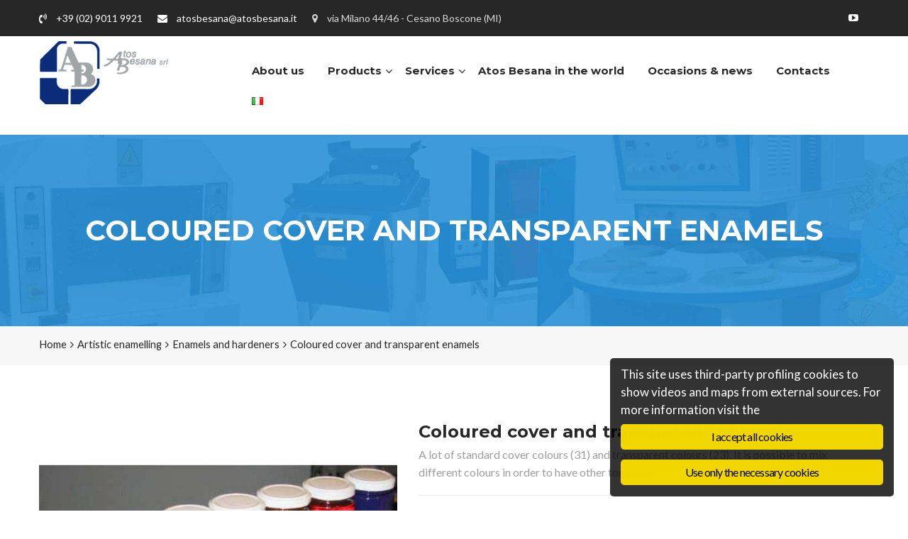

--- FILE ---
content_type: text/html; charset=UTF-8
request_url: https://atosbesana.it/product/coloured-cover-and-transparent-enamels/
body_size: 19991
content:
<!DOCTYPE html>
<html lang="en-GB">
<head>
	<meta charset="UTF-8">
	<meta name="viewport" content="width=device-width, initial-scale=1">
	<link rel="pingback" href="https://atosbesana.it/xmlrpc.php">

	<meta name="robots" content="index, follow, max-image-preview:large, max-snippet:-1, max-video-preview:-1">

	<!-- This site is optimized with the Yoast SEO plugin v19.4 - https://yoast.com/wordpress/plugins/seo/ -->
	<title>Coloured cover and transparent enamels</title>
	<meta name="description" content="A lot of standard cover colours (31) and transparent colours (23). It is possible to mix different colours in order to have other tonalities">
	<link rel="canonical" href="https://atosbesana.it/product/coloured-cover-and-transparent-enamels/">
	<meta property="og:locale" content="en_GB">
	<meta property="og:locale:alternate" content="it_IT">
	<meta property="og:type" content="article">
	<meta property="og:title" content="Coloured cover and transparent enamels">
	<meta property="og:description" content="A lot of standard cover colours (31) and transparent colours (23). It is possible to mix different colours in order to have other tonalities">
	<meta property="og:url" content="https://atosbesana.it/product/coloured-cover-and-transparent-enamels/">
	<meta property="og:site_name" content="Atos Besana">
	<meta property="article:modified_time" content="2017-07-21T15:55:18+00:00">
	<meta property="og:image" content="https://atosbesana.it/wp-content/uploads/2017/05/SMALTI-TRASPARENTI-E-COPRENTI-COLORATI.jpg">
	<meta property="og:image:width" content="540">
	<meta property="og:image:height" content="540">
	<meta property="og:image:type" content="image/jpeg">
	<meta name="twitter:card" content="summary">
	<script type="application/ld+json" class="yoast-schema-graph">{"@context":"https://schema.org","@graph":[{"@type":"WebSite","@id":"https://atosbesana.it/home-en/#website","url":"https://atosbesana.it/home-en/","name":"Atos Besana","description":"Impianti e macchine per la fusione centrifuga","potentialAction":[{"@type":"SearchAction","target":{"@type":"EntryPoint","urlTemplate":"https://atosbesana.it/home-en/?s={search_term_string}"},"query-input":"required name=search_term_string"}],"inLanguage":"en-GB"},{"@type":"ImageObject","inLanguage":"en-GB","@id":"https://atosbesana.it/product/coloured-cover-and-transparent-enamels/#primaryimage","url":"https://atosbesana.it/wp-content/uploads/2017/05/SMALTI-TRASPARENTI-E-COPRENTI-COLORATI.jpg","contentUrl":"https://atosbesana.it/wp-content/uploads/2017/05/SMALTI-TRASPARENTI-E-COPRENTI-COLORATI.jpg","width":540,"height":540},{"@type":"WebPage","@id":"https://atosbesana.it/product/coloured-cover-and-transparent-enamels/","url":"https://atosbesana.it/product/coloured-cover-and-transparent-enamels/","name":"Coloured cover and transparent enamels","isPartOf":{"@id":"https://atosbesana.it/home-en/#website"},"primaryImageOfPage":{"@id":"https://atosbesana.it/product/coloured-cover-and-transparent-enamels/#primaryimage"},"image":{"@id":"https://atosbesana.it/product/coloured-cover-and-transparent-enamels/#primaryimage"},"thumbnailUrl":"https://atosbesana.it/wp-content/uploads/2017/05/SMALTI-TRASPARENTI-E-COPRENTI-COLORATI.jpg","datePublished":"2017-05-29T13:11:38+00:00","dateModified":"2017-07-21T15:55:18+00:00","description":"A lot of standard cover colours (31) and transparent colours (23). It is possible to mix different colours in order to have other tonalities","breadcrumb":{"@id":"https://atosbesana.it/product/coloured-cover-and-transparent-enamels/#breadcrumb"},"inLanguage":"en-GB","potentialAction":[{"@type":"ReadAction","target":["https://atosbesana.it/product/coloured-cover-and-transparent-enamels/"]}]},{"@type":"BreadcrumbList","@id":"https://atosbesana.it/product/coloured-cover-and-transparent-enamels/#breadcrumb","itemListElement":[{"@type":"ListItem","position":1,"name":"Home","item":"https://atosbesana.it/home-en/"},{"@type":"ListItem","position":2,"name":"Shop","item":"https://atosbesana.it/shop/"},{"@type":"ListItem","position":3,"name":"Coloured cover and transparent enamels"}]}]}</script>
	<!-- / Yoast SEO plugin. -->


<link rel="alternate" href="https://atosbesana.it/product/smalti-trasparenti-e-coprenti-colorati/" hreflang="it">
<link rel="alternate" href="https://atosbesana.it/product/coloured-cover-and-transparent-enamels/" hreflang="en">
<link rel="dns-prefetch" href="//s.w.org">
<link rel="alternate" type="application/rss+xml" title="Atos Besana &raquo; Feed" href="https://atosbesana.it/en/feed/">
<link rel="alternate" type="application/rss+xml" title="Atos Besana &raquo; Comments Feed" href="https://atosbesana.it/en/comments/feed/">
<script type="text/javascript">
window._wpemojiSettings = {"baseUrl":"https:\/\/s.w.org\/images\/core\/emoji\/14.0.0\/72x72\/","ext":".png","svgUrl":"https:\/\/s.w.org\/images\/core\/emoji\/14.0.0\/svg\/","svgExt":".svg","source":{"concatemoji":"https:\/\/atosbesana.it\/wp-includes\/js\/wp-emoji-release.min.js?ver=90ce09e54c959e4313b4ab504f52ee3a"}};
/*! This file is auto-generated */
!function(e,a,t){var n,r,o,i=a.createElement("canvas"),p=i.getContext&&i.getContext("2d");function s(e,t){var a=String.fromCharCode,e=(p.clearRect(0,0,i.width,i.height),p.fillText(a.apply(this,e),0,0),i.toDataURL());return p.clearRect(0,0,i.width,i.height),p.fillText(a.apply(this,t),0,0),e===i.toDataURL()}function c(e){var t=a.createElement("script");t.src=e,t.defer=t.type="text/javascript",a.getElementsByTagName("head")[0].appendChild(t)}for(o=Array("flag","emoji"),t.supports={everything:!0,everythingExceptFlag:!0},r=0;r<o.length;r++)t.supports[o[r]]=function(e){if(!p||!p.fillText)return!1;switch(p.textBaseline="top",p.font="600 32px Arial",e){case"flag":return s([127987,65039,8205,9895,65039],[127987,65039,8203,9895,65039])?!1:!s([55356,56826,55356,56819],[55356,56826,8203,55356,56819])&&!s([55356,57332,56128,56423,56128,56418,56128,56421,56128,56430,56128,56423,56128,56447],[55356,57332,8203,56128,56423,8203,56128,56418,8203,56128,56421,8203,56128,56430,8203,56128,56423,8203,56128,56447]);case"emoji":return!s([129777,127995,8205,129778,127999],[129777,127995,8203,129778,127999])}return!1}(o[r]),t.supports.everything=t.supports.everything&&t.supports[o[r]],"flag"!==o[r]&&(t.supports.everythingExceptFlag=t.supports.everythingExceptFlag&&t.supports[o[r]]);t.supports.everythingExceptFlag=t.supports.everythingExceptFlag&&!t.supports.flag,t.DOMReady=!1,t.readyCallback=function(){t.DOMReady=!0},t.supports.everything||(n=function(){t.readyCallback()},a.addEventListener?(a.addEventListener("DOMContentLoaded",n,!1),e.addEventListener("load",n,!1)):(e.attachEvent("onload",n),a.attachEvent("onreadystatechange",function(){"complete"===a.readyState&&t.readyCallback()})),(e=t.source||{}).concatemoji?c(e.concatemoji):e.wpemoji&&e.twemoji&&(c(e.twemoji),c(e.wpemoji)))}(window,document,window._wpemojiSettings);
</script>
<style type="text/css">
img.wp-smiley,
img.emoji {
	display: inline !important;
	border: none !important;
	box-shadow: none !important;
	height: 1em !important;
	width: 1em !important;
	margin: 0 0.07em !important;
	vertical-align: -0.1em !important;
	background: none !important;
	padding: 0 !important;
}
</style>
	<link rel="stylesheet" id="mgwb-style-frontend-css" href="https://atosbesana.it/wp-content/plugins/mgwoocommercecat/css/mgwoocommercecat.css?ver=90ce09e54c959e4313b4ab504f52ee3a" type="text/css" media="all">
<link rel="stylesheet" id="wp-block-library-css" href="https://atosbesana.it/wp-includes/css/dist/block-library/style.min.css?ver=90ce09e54c959e4313b4ab504f52ee3a" type="text/css" media="all">
<style id="wp-block-library-theme-inline-css" type="text/css">
.wp-block-audio figcaption{color:#555;font-size:13px;text-align:center}.is-dark-theme .wp-block-audio figcaption{color:hsla(0,0%,100%,.65)}.wp-block-code{border:1px solid #ccc;border-radius:4px;font-family:Menlo,Consolas,monaco,monospace;padding:.8em 1em}.wp-block-embed figcaption{color:#555;font-size:13px;text-align:center}.is-dark-theme .wp-block-embed figcaption{color:hsla(0,0%,100%,.65)}.blocks-gallery-caption{color:#555;font-size:13px;text-align:center}.is-dark-theme .blocks-gallery-caption{color:hsla(0,0%,100%,.65)}.wp-block-image figcaption{color:#555;font-size:13px;text-align:center}.is-dark-theme .wp-block-image figcaption{color:hsla(0,0%,100%,.65)}.wp-block-pullquote{border-top:4px solid;border-bottom:4px solid;margin-bottom:1.75em;color:currentColor}.wp-block-pullquote__citation,.wp-block-pullquote cite,.wp-block-pullquote footer{color:currentColor;text-transform:uppercase;font-size:.8125em;font-style:normal}.wp-block-quote{border-left:.25em solid;margin:0 0 1.75em;padding-left:1em}.wp-block-quote cite,.wp-block-quote footer{color:currentColor;font-size:.8125em;position:relative;font-style:normal}.wp-block-quote.has-text-align-right{border-left:none;border-right:.25em solid;padding-left:0;padding-right:1em}.wp-block-quote.has-text-align-center{border:none;padding-left:0}.wp-block-quote.is-large,.wp-block-quote.is-style-large,.wp-block-quote.is-style-plain{border:none}.wp-block-search .wp-block-search__label{font-weight:700}:where(.wp-block-group.has-background){padding:1.25em 2.375em}.wp-block-separator.has-css-opacity{opacity:.4}.wp-block-separator{border:none;border-bottom:2px solid;margin-left:auto;margin-right:auto}.wp-block-separator.has-alpha-channel-opacity{opacity:1}.wp-block-separator:not(.is-style-wide):not(.is-style-dots){width:100px}.wp-block-separator.has-background:not(.is-style-dots){border-bottom:none;height:1px}.wp-block-separator.has-background:not(.is-style-wide):not(.is-style-dots){height:2px}.wp-block-table thead{border-bottom:3px solid}.wp-block-table tfoot{border-top:3px solid}.wp-block-table td,.wp-block-table th{padding:.5em;border:1px solid;word-break:normal}.wp-block-table figcaption{color:#555;font-size:13px;text-align:center}.is-dark-theme .wp-block-table figcaption{color:hsla(0,0%,100%,.65)}.wp-block-video figcaption{color:#555;font-size:13px;text-align:center}.is-dark-theme .wp-block-video figcaption{color:hsla(0,0%,100%,.65)}.wp-block-template-part.has-background{padding:1.25em 2.375em;margin-top:0;margin-bottom:0}
</style>
<link rel="stylesheet" id="wc-blocks-vendors-style-css" href="https://atosbesana.it/wp-content/plugins/woocommerce/packages/woocommerce-blocks/build/wc-blocks-vendors-style.css?ver=7.8.3" type="text/css" media="all">
<link rel="stylesheet" id="wc-blocks-style-css" href="https://atosbesana.it/wp-content/plugins/woocommerce/packages/woocommerce-blocks/build/wc-blocks-style.css?ver=7.8.3" type="text/css" media="all">
<style id="global-styles-inline-css" type="text/css">
body{--wp--preset--color--black: #000000;--wp--preset--color--cyan-bluish-gray: #abb8c3;--wp--preset--color--white: #ffffff;--wp--preset--color--pale-pink: #f78da7;--wp--preset--color--vivid-red: #cf2e2e;--wp--preset--color--luminous-vivid-orange: #ff6900;--wp--preset--color--luminous-vivid-amber: #fcb900;--wp--preset--color--light-green-cyan: #7bdcb5;--wp--preset--color--vivid-green-cyan: #00d084;--wp--preset--color--pale-cyan-blue: #8ed1fc;--wp--preset--color--vivid-cyan-blue: #0693e3;--wp--preset--color--vivid-purple: #9b51e0;--wp--preset--gradient--vivid-cyan-blue-to-vivid-purple: linear-gradient(135deg,rgba(6,147,227,1) 0%,rgb(155,81,224) 100%);--wp--preset--gradient--light-green-cyan-to-vivid-green-cyan: linear-gradient(135deg,rgb(122,220,180) 0%,rgb(0,208,130) 100%);--wp--preset--gradient--luminous-vivid-amber-to-luminous-vivid-orange: linear-gradient(135deg,rgba(252,185,0,1) 0%,rgba(255,105,0,1) 100%);--wp--preset--gradient--luminous-vivid-orange-to-vivid-red: linear-gradient(135deg,rgba(255,105,0,1) 0%,rgb(207,46,46) 100%);--wp--preset--gradient--very-light-gray-to-cyan-bluish-gray: linear-gradient(135deg,rgb(238,238,238) 0%,rgb(169,184,195) 100%);--wp--preset--gradient--cool-to-warm-spectrum: linear-gradient(135deg,rgb(74,234,220) 0%,rgb(151,120,209) 20%,rgb(207,42,186) 40%,rgb(238,44,130) 60%,rgb(251,105,98) 80%,rgb(254,248,76) 100%);--wp--preset--gradient--blush-light-purple: linear-gradient(135deg,rgb(255,206,236) 0%,rgb(152,150,240) 100%);--wp--preset--gradient--blush-bordeaux: linear-gradient(135deg,rgb(254,205,165) 0%,rgb(254,45,45) 50%,rgb(107,0,62) 100%);--wp--preset--gradient--luminous-dusk: linear-gradient(135deg,rgb(255,203,112) 0%,rgb(199,81,192) 50%,rgb(65,88,208) 100%);--wp--preset--gradient--pale-ocean: linear-gradient(135deg,rgb(255,245,203) 0%,rgb(182,227,212) 50%,rgb(51,167,181) 100%);--wp--preset--gradient--electric-grass: linear-gradient(135deg,rgb(202,248,128) 0%,rgb(113,206,126) 100%);--wp--preset--gradient--midnight: linear-gradient(135deg,rgb(2,3,129) 0%,rgb(40,116,252) 100%);--wp--preset--duotone--dark-grayscale: url('#wp-duotone-dark-grayscale');--wp--preset--duotone--grayscale: url('#wp-duotone-grayscale');--wp--preset--duotone--purple-yellow: url('#wp-duotone-purple-yellow');--wp--preset--duotone--blue-red: url('#wp-duotone-blue-red');--wp--preset--duotone--midnight: url('#wp-duotone-midnight');--wp--preset--duotone--magenta-yellow: url('#wp-duotone-magenta-yellow');--wp--preset--duotone--purple-green: url('#wp-duotone-purple-green');--wp--preset--duotone--blue-orange: url('#wp-duotone-blue-orange');--wp--preset--font-size--small: 13px;--wp--preset--font-size--medium: 20px;--wp--preset--font-size--large: 36px;--wp--preset--font-size--x-large: 42px;}.has-black-color{color: var(--wp--preset--color--black) !important;}.has-cyan-bluish-gray-color{color: var(--wp--preset--color--cyan-bluish-gray) !important;}.has-white-color{color: var(--wp--preset--color--white) !important;}.has-pale-pink-color{color: var(--wp--preset--color--pale-pink) !important;}.has-vivid-red-color{color: var(--wp--preset--color--vivid-red) !important;}.has-luminous-vivid-orange-color{color: var(--wp--preset--color--luminous-vivid-orange) !important;}.has-luminous-vivid-amber-color{color: var(--wp--preset--color--luminous-vivid-amber) !important;}.has-light-green-cyan-color{color: var(--wp--preset--color--light-green-cyan) !important;}.has-vivid-green-cyan-color{color: var(--wp--preset--color--vivid-green-cyan) !important;}.has-pale-cyan-blue-color{color: var(--wp--preset--color--pale-cyan-blue) !important;}.has-vivid-cyan-blue-color{color: var(--wp--preset--color--vivid-cyan-blue) !important;}.has-vivid-purple-color{color: var(--wp--preset--color--vivid-purple) !important;}.has-black-background-color{background-color: var(--wp--preset--color--black) !important;}.has-cyan-bluish-gray-background-color{background-color: var(--wp--preset--color--cyan-bluish-gray) !important;}.has-white-background-color{background-color: var(--wp--preset--color--white) !important;}.has-pale-pink-background-color{background-color: var(--wp--preset--color--pale-pink) !important;}.has-vivid-red-background-color{background-color: var(--wp--preset--color--vivid-red) !important;}.has-luminous-vivid-orange-background-color{background-color: var(--wp--preset--color--luminous-vivid-orange) !important;}.has-luminous-vivid-amber-background-color{background-color: var(--wp--preset--color--luminous-vivid-amber) !important;}.has-light-green-cyan-background-color{background-color: var(--wp--preset--color--light-green-cyan) !important;}.has-vivid-green-cyan-background-color{background-color: var(--wp--preset--color--vivid-green-cyan) !important;}.has-pale-cyan-blue-background-color{background-color: var(--wp--preset--color--pale-cyan-blue) !important;}.has-vivid-cyan-blue-background-color{background-color: var(--wp--preset--color--vivid-cyan-blue) !important;}.has-vivid-purple-background-color{background-color: var(--wp--preset--color--vivid-purple) !important;}.has-black-border-color{border-color: var(--wp--preset--color--black) !important;}.has-cyan-bluish-gray-border-color{border-color: var(--wp--preset--color--cyan-bluish-gray) !important;}.has-white-border-color{border-color: var(--wp--preset--color--white) !important;}.has-pale-pink-border-color{border-color: var(--wp--preset--color--pale-pink) !important;}.has-vivid-red-border-color{border-color: var(--wp--preset--color--vivid-red) !important;}.has-luminous-vivid-orange-border-color{border-color: var(--wp--preset--color--luminous-vivid-orange) !important;}.has-luminous-vivid-amber-border-color{border-color: var(--wp--preset--color--luminous-vivid-amber) !important;}.has-light-green-cyan-border-color{border-color: var(--wp--preset--color--light-green-cyan) !important;}.has-vivid-green-cyan-border-color{border-color: var(--wp--preset--color--vivid-green-cyan) !important;}.has-pale-cyan-blue-border-color{border-color: var(--wp--preset--color--pale-cyan-blue) !important;}.has-vivid-cyan-blue-border-color{border-color: var(--wp--preset--color--vivid-cyan-blue) !important;}.has-vivid-purple-border-color{border-color: var(--wp--preset--color--vivid-purple) !important;}.has-vivid-cyan-blue-to-vivid-purple-gradient-background{background: var(--wp--preset--gradient--vivid-cyan-blue-to-vivid-purple) !important;}.has-light-green-cyan-to-vivid-green-cyan-gradient-background{background: var(--wp--preset--gradient--light-green-cyan-to-vivid-green-cyan) !important;}.has-luminous-vivid-amber-to-luminous-vivid-orange-gradient-background{background: var(--wp--preset--gradient--luminous-vivid-amber-to-luminous-vivid-orange) !important;}.has-luminous-vivid-orange-to-vivid-red-gradient-background{background: var(--wp--preset--gradient--luminous-vivid-orange-to-vivid-red) !important;}.has-very-light-gray-to-cyan-bluish-gray-gradient-background{background: var(--wp--preset--gradient--very-light-gray-to-cyan-bluish-gray) !important;}.has-cool-to-warm-spectrum-gradient-background{background: var(--wp--preset--gradient--cool-to-warm-spectrum) !important;}.has-blush-light-purple-gradient-background{background: var(--wp--preset--gradient--blush-light-purple) !important;}.has-blush-bordeaux-gradient-background{background: var(--wp--preset--gradient--blush-bordeaux) !important;}.has-luminous-dusk-gradient-background{background: var(--wp--preset--gradient--luminous-dusk) !important;}.has-pale-ocean-gradient-background{background: var(--wp--preset--gradient--pale-ocean) !important;}.has-electric-grass-gradient-background{background: var(--wp--preset--gradient--electric-grass) !important;}.has-midnight-gradient-background{background: var(--wp--preset--gradient--midnight) !important;}.has-small-font-size{font-size: var(--wp--preset--font-size--small) !important;}.has-medium-font-size{font-size: var(--wp--preset--font-size--medium) !important;}.has-large-font-size{font-size: var(--wp--preset--font-size--large) !important;}.has-x-large-font-size{font-size: var(--wp--preset--font-size--x-large) !important;}
</style>
<link rel="stylesheet" id="contact-form-7-css" href="https://atosbesana.it/wp-content/plugins/contact-form-7/includes/css/styles.css?ver=5.6.1" type="text/css" media="all">
<link rel="stylesheet" id="ginger-style-dialog-css" href="https://atosbesana.it/wp-content/plugins/ginger/front/css/cookies-enabler-dialog.css?ver=90ce09e54c959e4313b4ab504f52ee3a" type="text/css" media="all">
<link rel="stylesheet" id="rs-plugin-settings-css" href="https://atosbesana.it/wp-content/plugins/revslider/public/assets/css/settings.css?ver=5.4.3.1" type="text/css" media="all">
<style id="rs-plugin-settings-inline-css" type="text/css">
#rs-demo-id {}
</style>
<link rel="stylesheet" id="photoswipe-css" href="https://atosbesana.it/wp-content/plugins/woocommerce/assets/css/photoswipe/photoswipe.min.css?ver=6.7.0" type="text/css" media="all">
<link rel="stylesheet" id="photoswipe-default-skin-css" href="https://atosbesana.it/wp-content/plugins/woocommerce/assets/css/photoswipe/default-skin/default-skin.min.css?ver=6.7.0" type="text/css" media="all">
<link rel="stylesheet" id="woocommerce-general-css" href="https://atosbesana.it/wp-content/plugins/woocommerce/assets/css/woocommerce.css?ver=6.7.0" type="text/css" media="all">
<style id="woocommerce-inline-inline-css" type="text/css">
.woocommerce form .form-row .required { visibility: visible; }
</style>
<link rel="stylesheet" id="factoryplus-fonts-css" href="https://fonts.googleapis.com/css?family=Montserrat%3A400%2C700%7CLato%3A400%2C300%2C300italic%2C400italic%2C700%2C700italic%2C900%2C900italic%7CPoppins%3A300%2C400%2C500%2C600%2C700&amp;subset=latin%2Clatin-ext&amp;ver=20161025" type="text/css" media="all">
<link rel="stylesheet" id="factoryplus-icons-css" href="https://atosbesana.it/wp-content/themes/factoryplus/css/factoryplus-icons.css?ver=20161025" type="text/css" media="all">
<link rel="stylesheet" id="bootstrap-css" href="https://atosbesana.it/wp-content/themes/factoryplus/css/bootstrap.min.css?ver=3.3.7" type="text/css" media="all">
<link rel="stylesheet" id="fontawesome-css" href="https://atosbesana.it/wp-content/themes/factoryplus/css/font-awesome.min.css?ver=4.6.3" type="text/css" media="all">
<link rel="stylesheet" id="fontawesome-5-css" href="https://atosbesana.it/wp-content/themes/factoryplus/css/font-awesome-5.min.css?ver=5.15.3" type="text/css" media="all">
<link rel="stylesheet" id="factoryplus-css" href="https://atosbesana.it/wp-content/themes/factoryplus/style.css?ver=20161025" type="text/css" media="all">
<style id="factoryplus-inline-css" type="text/css">
.site-header .logo img  {width:187px; height:89px; margin-top:-20px; margin-bottom:-20px; }.header-title { background-image: url(https://atosbesana.it/wp-content/uploads/2017/06/header-blu-2.jpg); }.site-footer {background-color: #1C1C1B;}.footer-widgets {background-color: #1C1C1B;}.footer-v2 .footer-widgets {background-image: url( );}	/* Color Scheme */

	/*Background Color*/

	.fp-form-3 .submit input,
	.fp-form-email input[type="submit"],
	.mejs-container .mejs-controls .mejs-horizontal-volume-slider .mejs-horizontal-volume-current,
	.mejs-container .mejs-controls .mejs-volume-button .mejs-volume-slider .mejs-volume-handle,
	.mejs-container .mejs-controls .mejs-volume-button .mejs-volume-slider .mejs-volume-current,
	.mejs-container .mejs-controls .mejs-time-rail .mejs-time-current,
	.header-v4 .header-main,
	.header-v5 .header-extra-text a,
	.header-v5 .header-extra-text a:before,
	.home-header-v4 .header-main,
	.home-header-v5 .header-extra-text a,
	.home-header-v5 .header-extra-text a:before,
	.main-nav li li:hover,
	.numeric-navigation .page-numbers:hover,.numeric-navigation .page-numbers.current,
	.project-nav-ajax .numeric-navigation .page-numbers.next,
	.fp-btn,
	.fp-btn-2nd:hover,.fp-btn-2nd:focus,
	.socials-share a:hover,
	.service .service-thumbnail a:before,
	.project blockquote:before,
	.single-project-title:before,.fp-related-project h3:before,
	.single-project-title:after,.fp-related-project h3:after,
	.fp-related-project .owl-controls .owl-buttons div:hover,
	.all-project ul.filter li:after,
	.all-project ul.filter li.active:after,.all-project ul.filter li:hover:after,
	.project-inner:before,
	.error404 .error-404 .search-form:after,
	.single-service blockquote:before,
	.comments-title:before,.comment-reply-title:before,.comments-title:after,.comment-reply-title:after,
	.comment-respond .form-submit .submit,
	.widget .widget-title:after,
	.tabs-widget .tabs-nav li a.active,
	.widget_search .search-form:after,
	.service-sidebar .menu-service-menu-container li:hover,
	.service-sidebar .menu-service-menu-container li.current-menu-item,
	.service-sidebar .download .item-download span,
	.service-sidebar .download .item-download:hover,
	.woocommerce .added_to_cart:hover,.woocommerce button.button:hover,.woocommerce a.button:hover,.woocommerce input.button:hover,.woocommerce #respond input#submit:hover,.woocommerce .added_to_cart:focus,.woocommerce button.button:focus,.woocommerce a.button:focus,.woocommerce input.button:focus,.woocommerce #respond input#submit:focus,
	.woocommerce .added_to_cart.alt:hover,.woocommerce button.button.alt:hover,.woocommerce a.button.alt:hover,.woocommerce input.button.alt:hover,.woocommerce #respond input#submit.alt:hover,.woocommerce .added_to_cart.alt:focus,.woocommerce button.button.alt:focus,.woocommerce a.button.alt:focus,.woocommerce input.button.alt:focus,.woocommerce #respond input#submit.alt:focus,
	.woocommerce div.product div.summary button.single_add_to_cart_button,
	.woocommerce div.product div.summary .product-share a:hover,
	.woocommerce div.product .woocommerce-tabs ul.tabs li.active,.woocommerce div.product .woocommerce-tabs ul.tabs li:hover,
	.woocommerce #reviews #review_form .comment-form .form-submit input.submit,
	.woocommerce .related.products h2:before,.woocommerce .related.products h2:after,
	.woocommerce .related.products .owl-controls .owl-buttons div:hover,
	.woocommerce ul.products li.product .product-header .product-quick-view,
	.woocommerce form.checkout .woocommerce-billing-fields h3:before,
	.woocommerce form.checkout h3 label:before,
	.woocommerce form.checkout .woocommerce-billing-fields h3:after,
	.woocommerce form.checkout h3 label:after,
	.woocommerce form.checkout .woocommerce-additional-fields h3:after,
	.woocommerce form.checkout .woocommerce-additional-fields h3:before,
	.woocommerce form.checkout #payment div.place-order .button,
	.woocommerce .widget_price_filter .price_slider .ui-slider-range,
	.woocommerce .widget_price_filter .price_slider_amount .button,
	.woocommerce nav.woocommerce-pagination ul li .page-numbers:hover,.woocommerce nav.woocommerce-pagination ul li .page-numbers.current,
	.woocommerce-account .col2-set h2:before,.woocommerce-account .col2-set h2:after,
	.woocommerce-account form.login .button,.woocommerce-account form.register .button,
	.woocommerce-account .woocommerce-MyAccount-content form.edit-account .button,
	.woocommerce-cart .cart_totals h2:before,.woocommerce-cart .cart_totals h2:after,
	.woocommerce-cart table.cart td.actions .coupon .button,
	.woocommerce-cart .wc-proceed-to-checkout a.button,
	.footer-widgets .fp-form-field .subscribe:after,
	.latest-project a:before,
	.owl-controls .owl-buttons div:hover,
	.search-no-results .search-form:after,
	.header-sticky .site-header.minimized .main-nav ul.menu > li.menu-item-button-link a,
	.header-sticky .site-header.minimizing .main-nav ul.menu > li.menu-item-button-link a,
	.header-sticky.header-v4 .site-header.minimized .main-nav ul.menu > li.menu-item-button-link a,
	.header-sticky.home-header-v4 .site-header.minimized .main-nav ul.menu > li.menu-item-button-link a,
	.fp-estimation input[type="submit"],
	.header-sticky.header-v8 .site-header.minimized .main-nav ul.menu li.fp-home,
	.header-sticky.home-header-v8 .site-header.minimized .main-nav ul.menu li.fp-home,
	.header-sticky.header-v8 .site-header.minimized .main-nav ul.menu li.menu-item-button-link,
	.header-sticky.home-header-v8 .site-header.minimized .main-nav ul.menu li.menu-item-button-link,
	.header-v6 .contact-widget,
	.header-v7 .menu-item-button-link,
	.header-v7 .main-nav ul.menu li.fp-home,
	.header-v9 .main-nav .menu-item-button-link a,
	.header-v9 .main-nav .menu-item-button-link a:before,
	.home-header-v6 .contact-widget,
	.home-header-v7 .menu-item-button-link,
	.home-header-v7 .main-nav ul.menu li.fp-home,
	.home-header-v9 .main-nav .menu-item-button-link a,
	.home-header-v9 .main-nav .menu-item-button-link a:before,
	.service-sidebar .services-menu-widget li:hover,
	.service-sidebar .services-menu-widget li.current-menu-item
	 {background-color: #2991d6}

	.woocommerce-wishlist a.remove:hover,
	.fp_secondline,
	.fp_firstline,
	.tp-caption.fp_button_layer:hover,
	.fp_button_layer:hover,
	.factoryplus-arrow:hover,
	.factoryplus-bullets.tp-bullets .tp-bullet.selected,
	.factoryplus-bullets.tp-bullets .tp-bullet:hover {background-color: #2991d6 !important}

	@media (max-width: 1024px) {
		div.fp-latest-project .item-project .project-summary, .project-inner .project-summary {background-color: #2991d6 }
	}


	/*Border Color*/

	.fp_button_layer:hover,
	.numeric-navigation .page-numbers:hover,.numeric-navigation .page-numbers.current,
	.fp-related-project .owl-controls .owl-buttons div:hover,
	.error404 .error-404 .search-form:after,
	.backtotop,
	.widget_tag_cloud a:hover,
	.widget_search .search-form:after,
	.woocommerce div.product div.summary .product-share a:hover,
	.woocommerce div.product .woocommerce-tabs ul.tabs li.active,.woocommerce div.product .woocommerce-tabs ul.tabs li:hover,
	.woocommerce .related.products .owl-controls .owl-buttons div:hover,
	.woocommerce ul.products li.product .product-inner:hover img,
	.woocommerce .widget_price_filter .price_slider .ui-slider-handle,
	.woocommerce .widget_product_tag_cloud a:hover,
	.woocommerce nav.woocommerce-pagination ul li .page-numbers:hover,.woocommerce nav.woocommerce-pagination ul li .page-numbers.current,
	.search-no-results .search-form:after,
	.header-v6 .footer-widgets .fp-form-field .subscribe input[type="email"],
	.header-v7 .fp-form-field .subscribe input[type="email"],
	.header-v8 .fp-form-field .subscribe input[type="email"],
	.header-v9 .fp-form-field .subscribe input[type="email"],
	.home-header-v6 .footer-widgets .fp-form-field .subscribe input[type="email"],
	.home-header-v7 .fp-form-field .subscribe input[type="email"],
	.home-header-v8 .fp-form-field .subscribe input[type="email"],
	.home-header-v9 .fp-form-field .subscribe input[type="email"]
	{border-color: #2991d6}

	.fp_button_layer:hover,
	.tp-caption.fp_button_layer:hover,
	.factoryplus-arrow:hover {border-color: #2991d6 !important}

	/*Border Top*/

	.header-v5 .header-extra-text a:after,
	.home-header-v5 .header-extra-text a:after,
	.woocommerce span.ribbons:before,
	.header-v9 .main-nav .menu-item-button-link a:after,
	.home-header-v9 .main-nav .menu-item-button-link a:after
	{border-top-color: #2991d6}


	/*Border Left*/

	blockquote,
	.main-nav li li,
	.project blockquote,
	.single-service blockquote,
	.woocommerce span.ribbons:before{border-left-color: #2991d6}

	/*Border Bottom*/

	.header-v3 .topbar,
	.home-header-v3 .topbar,
	.error404 .error-404 .back-home a{border-bottom-color: #2991d6}

	/*Color*/
	.main-nav ul.menu > li.current-menu-item > a,
	.main-nav ul.menu > li.current-menu-parent > a,
	.main-nav ul.menu > li:hover > a,
	.header-sticky .site-header.minimized .main-nav ul.menu > li.current-menu-item > a,
	.header-sticky .site-header.minimized .main-nav ul.menu > li.current-menu-parent > a,
	.header-sticky .site-header.minimized .main-nav ul.menu > li:hover > a,
	.fp-form-1 .info span.phone-number,
	.fp-form-email p.text,
	.mejs-container .mejs-controls .mejs-time span,
	.topbar .topbar-socials li:hover a,
	.header-v4 .extra-text-left span,
	.header-v4 .extra-text-right span,
	.home-header-v4 .extra-text-left span,
	.home-header-v4 .extra-text-right span,
	.main-nav ul.menu > li.current-menu-item > a,
	.post-navigation a:hover,
	.primary-mobile-nav ul.menu li.current-menu-item > a,
	.blog-wrapper .entry-thumbnail a i,
	.blog-list .blog-wrapper .read-more:hover,
	.project cite span,
	.metas .fa,
	.error404 .error-404 .back-home a,
	.single-service cite span,
	.backtotop,
	.backtotop .fa,
	.backtotop:hover,
	.backtotop:hover .fa,
	.comment .comment-reply-link:hover,
	.widget_categories li:before,.widget_recent_comments li:before,.widget_rss li:before,.widget_pages li:before,.widget_archive li:before,.widget_nav_menu li:before,.widget_recent_entries li:before,.widget_meta li:before,.widget-recent-comments li:before,
	.widget_categories li:hover,.widget_recent_comments li:hover,.widget_rss li:hover,.widget_pages li:hover,.widget_archive li:hover,.widget_nav_menu li:hover,.widget_recent_entries li:hover,.widget_meta li:hover,.widget-recent-comments li:hover,
	.widget_categories li:hover a,.widget_recent_comments li:hover a,.widget_rss li:hover a,.widget_pages li:hover a,.widget_archive li:hover a,.widget_nav_menu li:hover a,.widget_recent_entries li:hover a,.widget_meta li:hover a,.widget-recent-comments li:hover a,
	.widget_categories li:hover a:before,.widget_recent_comments li:hover a:before,.widget_rss li:hover a:before,.widget_pages li:hover a:before,.widget_archive li:hover a:before,.widget_nav_menu li:hover a:before,.widget_recent_entries li:hover a:before,.widget_meta li:hover a:before,.widget-recent-comments li:hover a:before,
	.widget_tag_cloud a:hover,
	.widget-about a:hover,
	.service-sidebar .download .item-download:hover span,
	.service-sidebar .business span .fa,
	.service-sidebar .business span.name,
	.woocommerce .star-rating span:before,
	.woocommerce div.product div.summary .stock .fa,
	.woocommerce div.product div.summary p.price > span,
	.woocommerce div.product div.summary p.price ins,
	.woocommerce #reviews #review_form .comment-form .comment-form-rating .stars a,
	.woocommerce #reviews #comments ol.commentlist li .comment-text p.meta,
	.woocommerce .quantity .increase:hover,.woocommerce .quantity .decrease:hover,
	.woocommerce ul.products li.product .price > span,
	.woocommerce ul.products li.product .price ins,
	.woocommerce table.shop_table td.product-subtotal,
	.woocommerce .widget_product_categories li:before,
	.woocommerce .widget_product_categories li:hover,
	.woocommerce .widget_product_categories li:hover a,
	.woocommerce .widget_product_categories li:hover a:before,
	.woocommerce ul.product_list_widget li > span.amount,
	.woocommerce ul.product_list_widget li ins,
	.woocommerce .widget_product_tag_cloud a:hover,
	.woocommerce-wishlist table.shop_table tr td.product-stock-status span.wishlist-in-stock,
	.woocommerce-wishlist table.shop_table tbody .product-price > span,
	.woocommerce-wishlist table.shop_table tbody .product-price ins,
	.woocommerce-account form.login .lost_password a,.woocommerce-account form.register .lost_password a,
	.woocommerce-account .woocommerce-MyAccount-navigation ul li:hover a,.woocommerce-account .woocommerce-MyAccount-navigation ul li.is-active a,
	.woocommerce-cart a.remove:hover .fa,
	.site-footer .footer-copyright a,
	.site-footer .footer-text a,
	.footer-widgets .menu li:hover a,.footer-widgets .menu li:hover a:before,
	.footer-widgets .footer-widget-socials li:hover a,
	.footer-widgets .fp-form-field,
	.footer-widgets .footer-contact i,
	.entry-meta a:hover,
	.main-nav .menu-item-text i,
	.header-v7 .extra-text-1 span,
	.header-v7 .extra-text-2 span,
	.home-header-v7 .extra-text-1 span,
	.home-header-v7 .extra-text-2 span,
	.fp-counter.style-2 .fp-icon,
	.header-v8 .main-nav ul.menu > li.fp-home:after,
	.home-header-v8 .main-nav ul.menu > li.fp-home:after,
	.header-extra-text .item-text a:hover,
	.primary-mobile-nav .menu-item-text i
	{color: #2991d6}

	@media (max-width: 1024px) {
		.fp-team div.team-member ul li a {color: #2991d6}
	}

	.woocommerce-cart a.remove:hover,
	.main-nav .menu-item-cart .cart_list .remove:hover,
	.fp_content_layer,
	.tp-caption.fp_content_layer {color: #2991d6 !important}	.fp-project-carousel .project-thumb .pro-link,
	.fp-latest-project .item-project .pro-link,
	.project-wrapper .project-inner .pro-link,
	.fp-related-project .project-inner .pro-link
	{ cursor: url( https://atosbesana.it/wp-content/themes/factoryplus/img/cursor.png ), auto; }
</style>
<link rel="stylesheet" id="factoryplus-shortcodes-css" href="https://atosbesana.it/wp-content/plugins/factoryplus-vc-addon//assets/css/frontend.css?ver=1.0.0" type="text/css" media="all">
<style id="factoryplus-shortcodes-inline-css" type="text/css">
		/* Color Scheme */

		/*Background Color*/

		.fp-btn,
		.fp-btn-2nd:hover,.fp-btn-2nd:focus,
		.fp-latest-project ul.filter li:after,
		.fp-latest-project ul.filter li.active:after,.fp-latest-project ul.filter li:hover:after,
		.fp-latest-project.light-version ul.filter li:after,
		.fp-latest-project.light-version ul.filter li.active:after,.fp-latest-project.light-version ul.filter li:hover:after,
		.fp-section-title h2:before,
		.fp-section-title h2:after,
		.fp-icon-box:hover .fp-icon,
		.fp-icon-box-6 .fp-icon,
		.fp-counter,
		.fp-testimonials-2 .owl-pagination .owl-page.active span,.fp-testimonials-2 .owl-pagination .owl-page:hover span,
		.fp-testimonials-2.style-2 .owl-pagination .owl-page.active span,.fp-testimonials-2.style-2 .owl-pagination .owl-page:hover span,
		.fp-testimonials-3 .owl-pagination .owl-page.active span,.fp-testimonials-3 .owl-pagination .owl-page:hover span,
		.fp-faq.active h2,
		.fp-faq:hover h2,
		.fp-accordion .icons:hover,
		.fp-accordion.active .icons,
		.fp-accordion.style-1 .icons:hover,
		.fp-accordion.style-1.active .icons,
		.fp-button a:hover,
		.fp-feature-product .owl-controls .owl-buttons div:hover,
		.mejs-container .mejs-controls .mejs-horizontal-volume-slider .mejs-horizontal-volume-current,.mejs-container .mejs-controls .mejs-volume-button .mejs-volume-slider .mejs-volume-handle,.mejs-container .mejs-controls .mejs-volume-button .mejs-volume-slider .mejs-volume-current,
		.mejs-container .mejs-controls .mejs-time-rail .mejs-time-current,
		.fp-project-carousel .owl-controls .owl-buttons div:hover{background-color: #2991d6}

		.fp-button a,
		.fp-testimonials-3 .owl-pagination .owl-page.active span,
		.fp-testimonials-3 .owl-pagination .owl-page:hover span,
		.fp-testimonials-2 .owl-pagination .owl-page.active span,
		.fp-testimonials-2 .owl-pagination .owl-page:hover span,
		.fp-testimonials-2.style-2 .owl-pagination .owl-page.active span,
		.fp-testimonials-2.style-2 .owl-pagination .owl-page:hover span,
		div.main-background-color,
		.fp-testimonials-3 .owl-pagination .owl-page.active span,
		.fp-testimonials-3 .owl-pagination .owl-page:hover span{background-color: #2991d6 !important}


		.fp-service-2 .overlay {background-color: rgba( 0, 0, 0, 0.6 ) !important}

		/*Border Color*/

		.fp-icon-box:hover,
		.fp-testimonials .owl-controls .owl-buttons div:hover,
		.fp-testimonials-2 .owl-pagination .owl-page span,
		.fp-testimonials-3 .owl-pagination .owl-page span,
		.fp-accordion.style-1 .icons,
		.fp-feature-product .owl-controls .owl-buttons div:hover{border-color: #2991d6}
		/*Border Bottom*/

		.fp-testimonials-3 .testi-item{border-bottom-color: #2991d6}
		/*Color*/

		.fp-project-carousel .cat-project,
		.fp-latest-post .item-latest-post .entry-thumbnail a i,
		.fp-icon-box .fp-icon,
		.fp-icon-box-2 .sub-title,
		.fp-icon-box-2.light-version .fp-icon,
		.fp-icon-box-3 .fp-icon,
		.fp-icon-box-4 .fp-icon,
		.fp-icon-box-5 .fp-icon,
		.fp-testimonials-grid .testi-job,
		.fp-testimonials i,
		.fp-testimonials .owl-controls .owl-buttons div:hover .fa,
		.fp-testimonials-2 .testi-job,
		.fp-testimonials-3 .testi-job,
		.fp-accordion .icons .fa,
		.fp-accordion.style-1 .icons .fa,
		.fp-phone .hotline span,
		.fp-phone .hotline i,
		.fp-team .team-member ul li:hover a,
		.fp-team .job,
		.mejs-container .mejs-controls .mejs-time span,
		.main-color{color: #2991d6}

</style>
<link rel="stylesheet" id="factoryplus-child-style-css" href="https://atosbesana.it/wp-content/themes/factoryplus-child/style.css?ver=90ce09e54c959e4313b4ab504f52ee3a" type="text/css" media="all">
<script type="text/javascript" src="https://atosbesana.it/wp-content/plugins/ginger/addon/analytics/gingeranalytics.min.js?ver=90ce09e54c959e4313b4ab504f52ee3a" id="ginger-analytics_script-js"></script>
<script type="text/javascript" src="https://atosbesana.it/wp-content/plugins/ginger/front/js/cookies-enabler.min.js?ver=90ce09e54c959e4313b4ab504f52ee3a" id="ginger-cookies-enabler-js"></script>
<script type="text/javascript" src="https://atosbesana.it/wp-includes/js/jquery/jquery.min.js?ver=3.6.0" id="jquery-core-js"></script>
<script type="text/javascript" src="https://atosbesana.it/wp-includes/js/jquery/jquery-migrate.min.js?ver=3.3.2" id="jquery-migrate-js"></script>
<script type="text/javascript" src="https://atosbesana.it/wp-content/plugins/revslider/public/assets/js/jquery.themepunch.tools.min.js?ver=5.4.3.1" id="tp-tools-js"></script>
<script type="text/javascript" src="https://atosbesana.it/wp-content/plugins/revslider/public/assets/js/jquery.themepunch.revolution.min.js?ver=5.4.3.1" id="revmin-js"></script>
<script type="text/javascript" src="https://atosbesana.it/wp-content/plugins/woocommerce/assets/js/jquery-blockui/jquery.blockUI.min.js?ver=2.7.0-wc.6.7.0" id="jquery-blockui-js"></script>
<script type="text/javascript" id="wc-add-to-cart-js-extra">
/* <![CDATA[ */
var wc_add_to_cart_params = {"ajax_url":"\/wp-admin\/admin-ajax.php","wc_ajax_url":"\/?wc-ajax=%%endpoint%%","i18n_view_cart":"View basket","cart_url":"https:\/\/atosbesana.it\/carrello\/","is_cart":"","cart_redirect_after_add":"no"};
/* ]]> */
</script>
<script type="text/javascript" src="https://atosbesana.it/wp-content/plugins/woocommerce/assets/js/frontend/add-to-cart.min.js?ver=6.7.0" id="wc-add-to-cart-js"></script>
<script type="text/javascript" src="https://atosbesana.it/wp-content/plugins/js_composer/assets/js/vendors/woocommerce-add-to-cart.js?ver=5.1.1" id="vc_woocommerce-add-to-cart-js-js"></script>
<!--[if lt IE 9]>
<script type='text/javascript' src='https://atosbesana.it/wp-content/themes/factoryplus/js/html5shiv.min.js?ver=3.7.2' id='html5shiv-js'></script>
<![endif]-->
<!--[if lt IE 9]>
<script type='text/javascript' src='https://atosbesana.it/wp-content/themes/factoryplus/js/respond.min.js?ver=1.4.2' id='respond-js'></script>
<![endif]-->
<link rel="https://api.w.org/" href="https://atosbesana.it/wp-json/"><link rel="alternate" type="application/json" href="https://atosbesana.it/wp-json/wp/v2/product/3036"><link rel="EditURI" type="application/rsd+xml" title="RSD" href="https://atosbesana.it/xmlrpc.php?rsd">
<link rel="wlwmanifest" type="application/wlwmanifest+xml" href="https://atosbesana.it/wp-includes/wlwmanifest.xml"> 

<link rel="shortlink" href="https://atosbesana.it/?p=3036">
<link rel="alternate" type="application/json+oembed" href="https://atosbesana.it/wp-json/oembed/1.0/embed?url=https%3A%2F%2Fatosbesana.it%2Fproduct%2Fcoloured-cover-and-transparent-enamels%2F">
<link rel="alternate" type="text/xml+oembed" href="https://atosbesana.it/wp-json/oembed/1.0/embed?url=https%3A%2F%2Fatosbesana.it%2Fproduct%2Fcoloured-cover-and-transparent-enamels%2F&amp;format=xml">
            <script type="text/javascript">
        var ginger_logger = "Y";
        var ginger_logger_url = "https://atosbesana.it";
        var current_url = "https://atosbesana.it/product/coloured-cover-and-transparent-enamels/";

        function gingerAjaxLogTime(status) {
            var xmlHttp = new XMLHttpRequest();
            var parameters = "ginger_action=time";
            var url= ginger_logger_url + "?" + parameters;
            xmlHttp.open("GET", url, true);

            //Black magic paragraph
            xmlHttp.setRequestHeader("Content-type", "application/x-www-form-urlencoded");

            xmlHttp.onreadystatechange = function() {
                if(xmlHttp.readyState == 4 && xmlHttp.status == 200) {
                    var time = xmlHttp.responseText;
                    gingerAjaxLogger(time, status);
                }
            }

            xmlHttp.send(parameters);
        }

        function gingerAjaxLogger(ginger_logtime, status) {
            console.log(ginger_logtime);
            var xmlHttp = new XMLHttpRequest();
            var parameters = "ginger_action=log&time=" + ginger_logtime + "&url=" + current_url + "&status=" + status;
            var url= ginger_logger_url + "?" + parameters;
            //console.log(url);
            xmlHttp.open("GET", url, true);

            //Black magic paragraph
            xmlHttp.setRequestHeader("Content-type", "application/x-www-form-urlencoded");

            xmlHttp.send(parameters);
        }

    </script>
            <style>
            .ginger_container.dark {
             color: #ffffff;
                        }

                                    a.ginger_btn {
                color: #000000 !important;
            }

                                    .ginger_container.dark a {
             color: #cecece;
                        }

                                    .ginger_container{
    background: #000c !important;
    margin: 0 auto;
    border: none;
    box-shadow: none;
}
.ginger-banner.dialog {
    border: none;
    box-shadow: none;
}
.ginger_container .ginger_message {
    font-size: 1em;
    line-height: 1.5em;
color:#fff;
}
.ginger_container.bottom {
    right: 20px;
    bottom: 20px;
    width: 100%;
    max-width: 400px;
    padding-bottom: 10px;
}
.ginger_container .ginger_btn {
    padding: 10px !important;
    width: 100%;
    max-width: 100%;
    font-weight: 400;
}                    </style>
    <script type="text/javascript">
(function(url){
	if(/(?:Chrome\/26\.0\.1410\.63 Safari\/537\.31|WordfenceTestMonBot)/.test(navigator.userAgent)){ return; }
	var addEvent = function(evt, handler) {
		if (window.addEventListener) {
			document.addEventListener(evt, handler, false);
		} else if (window.attachEvent) {
			document.attachEvent('on' + evt, handler);
		}
	};
	var removeEvent = function(evt, handler) {
		if (window.removeEventListener) {
			document.removeEventListener(evt, handler, false);
		} else if (window.detachEvent) {
			document.detachEvent('on' + evt, handler);
		}
	};
	var evts = 'contextmenu dblclick drag dragend dragenter dragleave dragover dragstart drop keydown keypress keyup mousedown mousemove mouseout mouseover mouseup mousewheel scroll'.split(' ');
	var logHuman = function() {
		if (window.wfLogHumanRan) { return; }
		window.wfLogHumanRan = true;
		var wfscr = document.createElement('script');
		wfscr.type = 'text/javascript';
		wfscr.async = true;
		wfscr.src = url + '&r=' + Math.random();
		(document.getElementsByTagName('head')[0]||document.getElementsByTagName('body')[0]).appendChild(wfscr);
		for (var i = 0; i < evts.length; i++) {
			removeEvent(evts[i], logHuman);
		}
	};
	for (var i = 0; i < evts.length; i++) {
		addEvent(evts[i], logHuman);
	}
})('//atosbesana.it/?wordfence_lh=1&hid=64F6CE71606C1501C5FE3D0108C3AB35');
</script>	<noscript><style>.woocommerce-product-gallery{ opacity: 1 !important; }</style></noscript>
	<meta name="generator" content="Powered by Visual Composer - drag and drop page builder for WordPress.">
<!--[if lte IE 9]><link rel="stylesheet" type="text/css" href="https://atosbesana.it/wp-content/plugins/js_composer/assets/css/vc_lte_ie9.min.css" media="screen"><![endif]--><meta name="generator" content="Powered by Slider Revolution 5.4.3.1 - responsive, Mobile-Friendly Slider Plugin for WordPress with comfortable drag and drop interface.">
<link rel="icon" href="https://atosbesana.it/wp-content/uploads/2017/05/cropped-icon-atosbesana-75x75.png" sizes="32x32">
<link rel="icon" href="https://atosbesana.it/wp-content/uploads/2017/05/cropped-icon-atosbesana-270x270.png" sizes="192x192">
<link rel="apple-touch-icon" href="https://atosbesana.it/wp-content/uploads/2017/05/cropped-icon-atosbesana-270x270.png">
<meta name="msapplication-TileImage" content="https://atosbesana.it/wp-content/uploads/2017/05/cropped-icon-atosbesana-270x270.png">
<script type="text/javascript">function setREVStartSize(e){
				try{ var i=jQuery(window).width(),t=9999,r=0,n=0,l=0,f=0,s=0,h=0;					
					if(e.responsiveLevels&&(jQuery.each(e.responsiveLevels,function(e,f){f>i&&(t=r=f,l=e),i>f&&f>r&&(r=f,n=e)}),t>r&&(l=n)),f=e.gridheight[l]||e.gridheight[0]||e.gridheight,s=e.gridwidth[l]||e.gridwidth[0]||e.gridwidth,h=i/s,h=h>1?1:h,f=Math.round(h*f),"fullscreen"==e.sliderLayout){var u=(e.c.width(),jQuery(window).height());if(void 0!=e.fullScreenOffsetContainer){var c=e.fullScreenOffsetContainer.split(",");if (c) jQuery.each(c,function(e,i){u=jQuery(i).length>0?u-jQuery(i).outerHeight(!0):u}),e.fullScreenOffset.split("%").length>1&&void 0!=e.fullScreenOffset&&e.fullScreenOffset.length>0?u-=jQuery(window).height()*parseInt(e.fullScreenOffset,0)/100:void 0!=e.fullScreenOffset&&e.fullScreenOffset.length>0&&(u-=parseInt(e.fullScreenOffset,0))}f=u}else void 0!=e.minHeight&&f<e.minHeight&&(f=e.minHeight);e.c.closest(".rev_slider_wrapper").css({height:f})					
				}catch(d){console.log("Failure at Presize of Slider:"+d)}
			};</script>
<style id="kirki-inline-styles">body{font-family:Lato;font-size:16px;font-weight:400;line-height:1.6;text-transform:none;color:#9e9e9e;}h1{font-family:Montserrat;font-size:36px;font-weight:700;line-height:1.2;text-transform:none;color:#272727;}h2{font-family:Montserrat;font-size:30px;font-weight:700;line-height:1.2;text-transform:none;color:#272727;}h3{font-family:Montserrat;font-size:24px;font-weight:700;line-height:1.2;text-transform:none;color:#272727;}h4{font-family:Montserrat;font-size:18px;font-weight:700;line-height:1.2;text-transform:none;color:#272727;}h5{font-family:Montserrat;font-size:14px;font-weight:700;line-height:1.2;text-transform:none;color:#272727;}h6{font-family:Montserrat;font-size:12px;font-weight:700;line-height:1.2;text-transform:none;color:#272727;}.primary-nav > ul > li > a, .primary-mobile-nav ul.menu > li > a, .primary-mobile-nav ul.menu li.menu-back{font-family:Montserrat;}.site-header .primary-nav li li a, .primary-mobile-nav li li a{font-family:Lato;}.main-nav .menu-item-button-link a, .main-nav .menu-item-search .search-form .search-field, .main-nav .menu-item-text p{font-family:Lato;}/* latin-ext */
@font-face {
  font-family: 'Lato';
  font-style: normal;
  font-weight: 400;
  font-display: swap;
  src: url(https://atosbesana.it/wp-content/fonts/lato/font) format('woff');
  unicode-range: U+0100-02BA, U+02BD-02C5, U+02C7-02CC, U+02CE-02D7, U+02DD-02FF, U+0304, U+0308, U+0329, U+1D00-1DBF, U+1E00-1E9F, U+1EF2-1EFF, U+2020, U+20A0-20AB, U+20AD-20C0, U+2113, U+2C60-2C7F, U+A720-A7FF;
}
/* latin */
@font-face {
  font-family: 'Lato';
  font-style: normal;
  font-weight: 400;
  font-display: swap;
  src: url(https://atosbesana.it/wp-content/fonts/lato/font) format('woff');
  unicode-range: U+0000-00FF, U+0131, U+0152-0153, U+02BB-02BC, U+02C6, U+02DA, U+02DC, U+0304, U+0308, U+0329, U+2000-206F, U+20AC, U+2122, U+2191, U+2193, U+2212, U+2215, U+FEFF, U+FFFD;
}/* cyrillic-ext */
@font-face {
  font-family: 'Montserrat';
  font-style: normal;
  font-weight: 400;
  font-display: swap;
  src: url(https://atosbesana.it/wp-content/fonts/montserrat/font) format('woff');
  unicode-range: U+0460-052F, U+1C80-1C8A, U+20B4, U+2DE0-2DFF, U+A640-A69F, U+FE2E-FE2F;
}
/* cyrillic */
@font-face {
  font-family: 'Montserrat';
  font-style: normal;
  font-weight: 400;
  font-display: swap;
  src: url(https://atosbesana.it/wp-content/fonts/montserrat/font) format('woff');
  unicode-range: U+0301, U+0400-045F, U+0490-0491, U+04B0-04B1, U+2116;
}
/* vietnamese */
@font-face {
  font-family: 'Montserrat';
  font-style: normal;
  font-weight: 400;
  font-display: swap;
  src: url(https://atosbesana.it/wp-content/fonts/montserrat/font) format('woff');
  unicode-range: U+0102-0103, U+0110-0111, U+0128-0129, U+0168-0169, U+01A0-01A1, U+01AF-01B0, U+0300-0301, U+0303-0304, U+0308-0309, U+0323, U+0329, U+1EA0-1EF9, U+20AB;
}
/* latin-ext */
@font-face {
  font-family: 'Montserrat';
  font-style: normal;
  font-weight: 400;
  font-display: swap;
  src: url(https://atosbesana.it/wp-content/fonts/montserrat/font) format('woff');
  unicode-range: U+0100-02BA, U+02BD-02C5, U+02C7-02CC, U+02CE-02D7, U+02DD-02FF, U+0304, U+0308, U+0329, U+1D00-1DBF, U+1E00-1E9F, U+1EF2-1EFF, U+2020, U+20A0-20AB, U+20AD-20C0, U+2113, U+2C60-2C7F, U+A720-A7FF;
}
/* latin */
@font-face {
  font-family: 'Montserrat';
  font-style: normal;
  font-weight: 400;
  font-display: swap;
  src: url(https://atosbesana.it/wp-content/fonts/montserrat/font) format('woff');
  unicode-range: U+0000-00FF, U+0131, U+0152-0153, U+02BB-02BC, U+02C6, U+02DA, U+02DC, U+0304, U+0308, U+0329, U+2000-206F, U+20AC, U+2122, U+2191, U+2193, U+2212, U+2215, U+FEFF, U+FFFD;
}
/* cyrillic-ext */
@font-face {
  font-family: 'Montserrat';
  font-style: normal;
  font-weight: 700;
  font-display: swap;
  src: url(https://atosbesana.it/wp-content/fonts/montserrat/font) format('woff');
  unicode-range: U+0460-052F, U+1C80-1C8A, U+20B4, U+2DE0-2DFF, U+A640-A69F, U+FE2E-FE2F;
}
/* cyrillic */
@font-face {
  font-family: 'Montserrat';
  font-style: normal;
  font-weight: 700;
  font-display: swap;
  src: url(https://atosbesana.it/wp-content/fonts/montserrat/font) format('woff');
  unicode-range: U+0301, U+0400-045F, U+0490-0491, U+04B0-04B1, U+2116;
}
/* vietnamese */
@font-face {
  font-family: 'Montserrat';
  font-style: normal;
  font-weight: 700;
  font-display: swap;
  src: url(https://atosbesana.it/wp-content/fonts/montserrat/font) format('woff');
  unicode-range: U+0102-0103, U+0110-0111, U+0128-0129, U+0168-0169, U+01A0-01A1, U+01AF-01B0, U+0300-0301, U+0303-0304, U+0308-0309, U+0323, U+0329, U+1EA0-1EF9, U+20AB;
}
/* latin-ext */
@font-face {
  font-family: 'Montserrat';
  font-style: normal;
  font-weight: 700;
  font-display: swap;
  src: url(https://atosbesana.it/wp-content/fonts/montserrat/font) format('woff');
  unicode-range: U+0100-02BA, U+02BD-02C5, U+02C7-02CC, U+02CE-02D7, U+02DD-02FF, U+0304, U+0308, U+0329, U+1D00-1DBF, U+1E00-1E9F, U+1EF2-1EFF, U+2020, U+20A0-20AB, U+20AD-20C0, U+2113, U+2C60-2C7F, U+A720-A7FF;
}
/* latin */
@font-face {
  font-family: 'Montserrat';
  font-style: normal;
  font-weight: 700;
  font-display: swap;
  src: url(https://atosbesana.it/wp-content/fonts/montserrat/font) format('woff');
  unicode-range: U+0000-00FF, U+0131, U+0152-0153, U+02BB-02BC, U+02C6, U+02DA, U+02DC, U+0304, U+0308, U+0329, U+2000-206F, U+20AC, U+2122, U+2191, U+2193, U+2212, U+2215, U+FEFF, U+FFFD;
}/* latin-ext */
@font-face {
  font-family: 'Lato';
  font-style: normal;
  font-weight: 400;
  font-display: swap;
  src: url(https://atosbesana.it/wp-content/fonts/lato/font) format('woff');
  unicode-range: U+0100-02BA, U+02BD-02C5, U+02C7-02CC, U+02CE-02D7, U+02DD-02FF, U+0304, U+0308, U+0329, U+1D00-1DBF, U+1E00-1E9F, U+1EF2-1EFF, U+2020, U+20A0-20AB, U+20AD-20C0, U+2113, U+2C60-2C7F, U+A720-A7FF;
}
/* latin */
@font-face {
  font-family: 'Lato';
  font-style: normal;
  font-weight: 400;
  font-display: swap;
  src: url(https://atosbesana.it/wp-content/fonts/lato/font) format('woff');
  unicode-range: U+0000-00FF, U+0131, U+0152-0153, U+02BB-02BC, U+02C6, U+02DA, U+02DC, U+0304, U+0308, U+0329, U+2000-206F, U+20AC, U+2122, U+2191, U+2193, U+2212, U+2215, U+FEFF, U+FFFD;
}/* cyrillic-ext */
@font-face {
  font-family: 'Montserrat';
  font-style: normal;
  font-weight: 400;
  font-display: swap;
  src: url(https://atosbesana.it/wp-content/fonts/montserrat/font) format('woff');
  unicode-range: U+0460-052F, U+1C80-1C8A, U+20B4, U+2DE0-2DFF, U+A640-A69F, U+FE2E-FE2F;
}
/* cyrillic */
@font-face {
  font-family: 'Montserrat';
  font-style: normal;
  font-weight: 400;
  font-display: swap;
  src: url(https://atosbesana.it/wp-content/fonts/montserrat/font) format('woff');
  unicode-range: U+0301, U+0400-045F, U+0490-0491, U+04B0-04B1, U+2116;
}
/* vietnamese */
@font-face {
  font-family: 'Montserrat';
  font-style: normal;
  font-weight: 400;
  font-display: swap;
  src: url(https://atosbesana.it/wp-content/fonts/montserrat/font) format('woff');
  unicode-range: U+0102-0103, U+0110-0111, U+0128-0129, U+0168-0169, U+01A0-01A1, U+01AF-01B0, U+0300-0301, U+0303-0304, U+0308-0309, U+0323, U+0329, U+1EA0-1EF9, U+20AB;
}
/* latin-ext */
@font-face {
  font-family: 'Montserrat';
  font-style: normal;
  font-weight: 400;
  font-display: swap;
  src: url(https://atosbesana.it/wp-content/fonts/montserrat/font) format('woff');
  unicode-range: U+0100-02BA, U+02BD-02C5, U+02C7-02CC, U+02CE-02D7, U+02DD-02FF, U+0304, U+0308, U+0329, U+1D00-1DBF, U+1E00-1E9F, U+1EF2-1EFF, U+2020, U+20A0-20AB, U+20AD-20C0, U+2113, U+2C60-2C7F, U+A720-A7FF;
}
/* latin */
@font-face {
  font-family: 'Montserrat';
  font-style: normal;
  font-weight: 400;
  font-display: swap;
  src: url(https://atosbesana.it/wp-content/fonts/montserrat/font) format('woff');
  unicode-range: U+0000-00FF, U+0131, U+0152-0153, U+02BB-02BC, U+02C6, U+02DA, U+02DC, U+0304, U+0308, U+0329, U+2000-206F, U+20AC, U+2122, U+2191, U+2193, U+2212, U+2215, U+FEFF, U+FFFD;
}
/* cyrillic-ext */
@font-face {
  font-family: 'Montserrat';
  font-style: normal;
  font-weight: 700;
  font-display: swap;
  src: url(https://atosbesana.it/wp-content/fonts/montserrat/font) format('woff');
  unicode-range: U+0460-052F, U+1C80-1C8A, U+20B4, U+2DE0-2DFF, U+A640-A69F, U+FE2E-FE2F;
}
/* cyrillic */
@font-face {
  font-family: 'Montserrat';
  font-style: normal;
  font-weight: 700;
  font-display: swap;
  src: url(https://atosbesana.it/wp-content/fonts/montserrat/font) format('woff');
  unicode-range: U+0301, U+0400-045F, U+0490-0491, U+04B0-04B1, U+2116;
}
/* vietnamese */
@font-face {
  font-family: 'Montserrat';
  font-style: normal;
  font-weight: 700;
  font-display: swap;
  src: url(https://atosbesana.it/wp-content/fonts/montserrat/font) format('woff');
  unicode-range: U+0102-0103, U+0110-0111, U+0128-0129, U+0168-0169, U+01A0-01A1, U+01AF-01B0, U+0300-0301, U+0303-0304, U+0308-0309, U+0323, U+0329, U+1EA0-1EF9, U+20AB;
}
/* latin-ext */
@font-face {
  font-family: 'Montserrat';
  font-style: normal;
  font-weight: 700;
  font-display: swap;
  src: url(https://atosbesana.it/wp-content/fonts/montserrat/font) format('woff');
  unicode-range: U+0100-02BA, U+02BD-02C5, U+02C7-02CC, U+02CE-02D7, U+02DD-02FF, U+0304, U+0308, U+0329, U+1D00-1DBF, U+1E00-1E9F, U+1EF2-1EFF, U+2020, U+20A0-20AB, U+20AD-20C0, U+2113, U+2C60-2C7F, U+A720-A7FF;
}
/* latin */
@font-face {
  font-family: 'Montserrat';
  font-style: normal;
  font-weight: 700;
  font-display: swap;
  src: url(https://atosbesana.it/wp-content/fonts/montserrat/font) format('woff');
  unicode-range: U+0000-00FF, U+0131, U+0152-0153, U+02BB-02BC, U+02C6, U+02DA, U+02DC, U+0304, U+0308, U+0329, U+2000-206F, U+20AC, U+2122, U+2191, U+2193, U+2212, U+2215, U+FEFF, U+FFFD;
}/* latin-ext */
@font-face {
  font-family: 'Lato';
  font-style: normal;
  font-weight: 400;
  font-display: swap;
  src: url(https://atosbesana.it/wp-content/fonts/lato/font) format('woff');
  unicode-range: U+0100-02BA, U+02BD-02C5, U+02C7-02CC, U+02CE-02D7, U+02DD-02FF, U+0304, U+0308, U+0329, U+1D00-1DBF, U+1E00-1E9F, U+1EF2-1EFF, U+2020, U+20A0-20AB, U+20AD-20C0, U+2113, U+2C60-2C7F, U+A720-A7FF;
}
/* latin */
@font-face {
  font-family: 'Lato';
  font-style: normal;
  font-weight: 400;
  font-display: swap;
  src: url(https://atosbesana.it/wp-content/fonts/lato/font) format('woff');
  unicode-range: U+0000-00FF, U+0131, U+0152-0153, U+02BB-02BC, U+02C6, U+02DA, U+02DC, U+0304, U+0308, U+0329, U+2000-206F, U+20AC, U+2122, U+2191, U+2193, U+2212, U+2215, U+FEFF, U+FFFD;
}/* cyrillic-ext */
@font-face {
  font-family: 'Montserrat';
  font-style: normal;
  font-weight: 400;
  font-display: swap;
  src: url(https://atosbesana.it/wp-content/fonts/montserrat/font) format('woff');
  unicode-range: U+0460-052F, U+1C80-1C8A, U+20B4, U+2DE0-2DFF, U+A640-A69F, U+FE2E-FE2F;
}
/* cyrillic */
@font-face {
  font-family: 'Montserrat';
  font-style: normal;
  font-weight: 400;
  font-display: swap;
  src: url(https://atosbesana.it/wp-content/fonts/montserrat/font) format('woff');
  unicode-range: U+0301, U+0400-045F, U+0490-0491, U+04B0-04B1, U+2116;
}
/* vietnamese */
@font-face {
  font-family: 'Montserrat';
  font-style: normal;
  font-weight: 400;
  font-display: swap;
  src: url(https://atosbesana.it/wp-content/fonts/montserrat/font) format('woff');
  unicode-range: U+0102-0103, U+0110-0111, U+0128-0129, U+0168-0169, U+01A0-01A1, U+01AF-01B0, U+0300-0301, U+0303-0304, U+0308-0309, U+0323, U+0329, U+1EA0-1EF9, U+20AB;
}
/* latin-ext */
@font-face {
  font-family: 'Montserrat';
  font-style: normal;
  font-weight: 400;
  font-display: swap;
  src: url(https://atosbesana.it/wp-content/fonts/montserrat/font) format('woff');
  unicode-range: U+0100-02BA, U+02BD-02C5, U+02C7-02CC, U+02CE-02D7, U+02DD-02FF, U+0304, U+0308, U+0329, U+1D00-1DBF, U+1E00-1E9F, U+1EF2-1EFF, U+2020, U+20A0-20AB, U+20AD-20C0, U+2113, U+2C60-2C7F, U+A720-A7FF;
}
/* latin */
@font-face {
  font-family: 'Montserrat';
  font-style: normal;
  font-weight: 400;
  font-display: swap;
  src: url(https://atosbesana.it/wp-content/fonts/montserrat/font) format('woff');
  unicode-range: U+0000-00FF, U+0131, U+0152-0153, U+02BB-02BC, U+02C6, U+02DA, U+02DC, U+0304, U+0308, U+0329, U+2000-206F, U+20AC, U+2122, U+2191, U+2193, U+2212, U+2215, U+FEFF, U+FFFD;
}
/* cyrillic-ext */
@font-face {
  font-family: 'Montserrat';
  font-style: normal;
  font-weight: 700;
  font-display: swap;
  src: url(https://atosbesana.it/wp-content/fonts/montserrat/font) format('woff');
  unicode-range: U+0460-052F, U+1C80-1C8A, U+20B4, U+2DE0-2DFF, U+A640-A69F, U+FE2E-FE2F;
}
/* cyrillic */
@font-face {
  font-family: 'Montserrat';
  font-style: normal;
  font-weight: 700;
  font-display: swap;
  src: url(https://atosbesana.it/wp-content/fonts/montserrat/font) format('woff');
  unicode-range: U+0301, U+0400-045F, U+0490-0491, U+04B0-04B1, U+2116;
}
/* vietnamese */
@font-face {
  font-family: 'Montserrat';
  font-style: normal;
  font-weight: 700;
  font-display: swap;
  src: url(https://atosbesana.it/wp-content/fonts/montserrat/font) format('woff');
  unicode-range: U+0102-0103, U+0110-0111, U+0128-0129, U+0168-0169, U+01A0-01A1, U+01AF-01B0, U+0300-0301, U+0303-0304, U+0308-0309, U+0323, U+0329, U+1EA0-1EF9, U+20AB;
}
/* latin-ext */
@font-face {
  font-family: 'Montserrat';
  font-style: normal;
  font-weight: 700;
  font-display: swap;
  src: url(https://atosbesana.it/wp-content/fonts/montserrat/font) format('woff');
  unicode-range: U+0100-02BA, U+02BD-02C5, U+02C7-02CC, U+02CE-02D7, U+02DD-02FF, U+0304, U+0308, U+0329, U+1D00-1DBF, U+1E00-1E9F, U+1EF2-1EFF, U+2020, U+20A0-20AB, U+20AD-20C0, U+2113, U+2C60-2C7F, U+A720-A7FF;
}
/* latin */
@font-face {
  font-family: 'Montserrat';
  font-style: normal;
  font-weight: 700;
  font-display: swap;
  src: url(https://atosbesana.it/wp-content/fonts/montserrat/font) format('woff');
  unicode-range: U+0000-00FF, U+0131, U+0152-0153, U+02BB-02BC, U+02C6, U+02DA, U+02DC, U+0304, U+0308, U+0329, U+2000-206F, U+20AC, U+2122, U+2191, U+2193, U+2212, U+2215, U+FEFF, U+FFFD;
}</style><noscript><style type="text/css"> .wpb_animate_when_almost_visible { opacity: 1; }</style></noscript></head>

<body class="product-template-default single single-product postid-3036 wp-embed-responsive theme-factoryplus woocommerce woocommerce-page woocommerce-no-js  single-left header-sticky hide-topbar-mobile header-v1 blog-list topbar-v1 footer-v1 wpb-js-composer js-comp-ver-5.1.1 vc_responsive">
<svg xmlns="http://www.w3.org/2000/svg" viewbox="0 0 0 0" width="0" height="0" focusable="false" role="none" style="visibility: hidden; position: absolute; left: -9999px; overflow: hidden;"><defs><filter id="wp-duotone-dark-grayscale"><fecolormatrix color-interpolation-filters="sRGB" type="matrix" values=" .299 .587 .114 0 0 .299 .587 .114 0 0 .299 .587 .114 0 0 .299 .587 .114 0 0 "></fecolormatrix><fecomponenttransfer color-interpolation-filters="sRGB"><fefuncr type="table" tablevalues="0 0.49803921568627"></fefuncr><fefuncg type="table" tablevalues="0 0.49803921568627"></fefuncg><fefuncb type="table" tablevalues="0 0.49803921568627"></fefuncb><fefunca type="table" tablevalues="1 1"></fefunca></fecomponenttransfer><fecomposite in2="SourceGraphic" operator="in"></fecomposite></filter></defs></svg><svg xmlns="http://www.w3.org/2000/svg" viewbox="0 0 0 0" width="0" height="0" focusable="false" role="none" style="visibility: hidden; position: absolute; left: -9999px; overflow: hidden;"><defs><filter id="wp-duotone-grayscale"><fecolormatrix color-interpolation-filters="sRGB" type="matrix" values=" .299 .587 .114 0 0 .299 .587 .114 0 0 .299 .587 .114 0 0 .299 .587 .114 0 0 "></fecolormatrix><fecomponenttransfer color-interpolation-filters="sRGB"><fefuncr type="table" tablevalues="0 1"></fefuncr><fefuncg type="table" tablevalues="0 1"></fefuncg><fefuncb type="table" tablevalues="0 1"></fefuncb><fefunca type="table" tablevalues="1 1"></fefunca></fecomponenttransfer><fecomposite in2="SourceGraphic" operator="in"></fecomposite></filter></defs></svg><svg xmlns="http://www.w3.org/2000/svg" viewbox="0 0 0 0" width="0" height="0" focusable="false" role="none" style="visibility: hidden; position: absolute; left: -9999px; overflow: hidden;"><defs><filter id="wp-duotone-purple-yellow"><fecolormatrix color-interpolation-filters="sRGB" type="matrix" values=" .299 .587 .114 0 0 .299 .587 .114 0 0 .299 .587 .114 0 0 .299 .587 .114 0 0 "></fecolormatrix><fecomponenttransfer color-interpolation-filters="sRGB"><fefuncr type="table" tablevalues="0.54901960784314 0.98823529411765"></fefuncr><fefuncg type="table" tablevalues="0 1"></fefuncg><fefuncb type="table" tablevalues="0.71764705882353 0.25490196078431"></fefuncb><fefunca type="table" tablevalues="1 1"></fefunca></fecomponenttransfer><fecomposite in2="SourceGraphic" operator="in"></fecomposite></filter></defs></svg><svg xmlns="http://www.w3.org/2000/svg" viewbox="0 0 0 0" width="0" height="0" focusable="false" role="none" style="visibility: hidden; position: absolute; left: -9999px; overflow: hidden;"><defs><filter id="wp-duotone-blue-red"><fecolormatrix color-interpolation-filters="sRGB" type="matrix" values=" .299 .587 .114 0 0 .299 .587 .114 0 0 .299 .587 .114 0 0 .299 .587 .114 0 0 "></fecolormatrix><fecomponenttransfer color-interpolation-filters="sRGB"><fefuncr type="table" tablevalues="0 1"></fefuncr><fefuncg type="table" tablevalues="0 0.27843137254902"></fefuncg><fefuncb type="table" tablevalues="0.5921568627451 0.27843137254902"></fefuncb><fefunca type="table" tablevalues="1 1"></fefunca></fecomponenttransfer><fecomposite in2="SourceGraphic" operator="in"></fecomposite></filter></defs></svg><svg xmlns="http://www.w3.org/2000/svg" viewbox="0 0 0 0" width="0" height="0" focusable="false" role="none" style="visibility: hidden; position: absolute; left: -9999px; overflow: hidden;"><defs><filter id="wp-duotone-midnight"><fecolormatrix color-interpolation-filters="sRGB" type="matrix" values=" .299 .587 .114 0 0 .299 .587 .114 0 0 .299 .587 .114 0 0 .299 .587 .114 0 0 "></fecolormatrix><fecomponenttransfer color-interpolation-filters="sRGB"><fefuncr type="table" tablevalues="0 0"></fefuncr><fefuncg type="table" tablevalues="0 0.64705882352941"></fefuncg><fefuncb type="table" tablevalues="0 1"></fefuncb><fefunca type="table" tablevalues="1 1"></fefunca></fecomponenttransfer><fecomposite in2="SourceGraphic" operator="in"></fecomposite></filter></defs></svg><svg xmlns="http://www.w3.org/2000/svg" viewbox="0 0 0 0" width="0" height="0" focusable="false" role="none" style="visibility: hidden; position: absolute; left: -9999px; overflow: hidden;"><defs><filter id="wp-duotone-magenta-yellow"><fecolormatrix color-interpolation-filters="sRGB" type="matrix" values=" .299 .587 .114 0 0 .299 .587 .114 0 0 .299 .587 .114 0 0 .299 .587 .114 0 0 "></fecolormatrix><fecomponenttransfer color-interpolation-filters="sRGB"><fefuncr type="table" tablevalues="0.78039215686275 1"></fefuncr><fefuncg type="table" tablevalues="0 0.94901960784314"></fefuncg><fefuncb type="table" tablevalues="0.35294117647059 0.47058823529412"></fefuncb><fefunca type="table" tablevalues="1 1"></fefunca></fecomponenttransfer><fecomposite in2="SourceGraphic" operator="in"></fecomposite></filter></defs></svg><svg xmlns="http://www.w3.org/2000/svg" viewbox="0 0 0 0" width="0" height="0" focusable="false" role="none" style="visibility: hidden; position: absolute; left: -9999px; overflow: hidden;"><defs><filter id="wp-duotone-purple-green"><fecolormatrix color-interpolation-filters="sRGB" type="matrix" values=" .299 .587 .114 0 0 .299 .587 .114 0 0 .299 .587 .114 0 0 .299 .587 .114 0 0 "></fecolormatrix><fecomponenttransfer color-interpolation-filters="sRGB"><fefuncr type="table" tablevalues="0.65098039215686 0.40392156862745"></fefuncr><fefuncg type="table" tablevalues="0 1"></fefuncg><fefuncb type="table" tablevalues="0.44705882352941 0.4"></fefuncb><fefunca type="table" tablevalues="1 1"></fefunca></fecomponenttransfer><fecomposite in2="SourceGraphic" operator="in"></fecomposite></filter></defs></svg><svg xmlns="http://www.w3.org/2000/svg" viewbox="0 0 0 0" width="0" height="0" focusable="false" role="none" style="visibility: hidden; position: absolute; left: -9999px; overflow: hidden;"><defs><filter id="wp-duotone-blue-orange"><fecolormatrix color-interpolation-filters="sRGB" type="matrix" values=" .299 .587 .114 0 0 .299 .587 .114 0 0 .299 .587 .114 0 0 .299 .587 .114 0 0 "></fecolormatrix><fecomponenttransfer color-interpolation-filters="sRGB"><fefuncr type="table" tablevalues="0.098039215686275 1"></fefuncr><fefuncg type="table" tablevalues="0 0.66274509803922"></fefuncg><fefuncb type="table" tablevalues="0.84705882352941 0.41960784313725"></fefuncb><fefunca type="table" tablevalues="1 1"></fefunca></fecomponenttransfer><fecomposite in2="SourceGraphic" operator="in"></fecomposite></filter></defs></svg><div id="page" class="hfeed site">

		<div id="topbar" class="topbar">
		<div class="container">
			<div class="row">
									
					<div class="topbar-left topbar-widgets text-left col-md-7 col-sm-12 col-xs-12">
						<div id="text-13" class="widget widget_text">			<div class="textwidget"><a href="tel:+390290119921"><i class="fa fa-volume-control-phone aria-hidden=" true></i>
+39 (02) 9011 9921</a>
 &nbsp; &nbsp; &nbsp; 
<a href="mailto:atosbesana@atosbesana.it"><i class="fa fa-envelope" aria-hidden="true"></i>
atosbesana@atosbesana.it</a>
 &nbsp; &nbsp; &nbsp; 
<i class="fa fa-map-marker" aria-hidden="true"></i>
via Milano 44/46 - Cesano Boscone (MI)

</div>
		</div>					</div>

										
					<div class="topbar-right topbar-widgets text-right col-md-5 col-sm-12 col-xs-12">
						<div id="text-8" class="widget widget_text">			<div class="textwidget"><a class="topbar" href="https://www.youtube.com/channel/UCKrXL3lj3Z5JEFUvTOsmY9A" target="_blank" rel="noopener"><i class="fa fa-youtube-play" aria-hidden="true"></i></a></div>
		</div><div id="search-4" class="widget widget_search"><form role="search" method="get" class="search-form" action="https://atosbesana.it/en/">
				<label>
					<span class="screen-reader-text">Search for:</span>
					<input type="search" class="search-field" placeholder="Search &hellip;" value="" name="s">
				</label>
				<input type="submit" class="search-submit" value="Search">
			</form></div>					</div>

					
				
				<div class="col-md-12"><div class="topbar-border"></div></div>
			</div>
		</div>
	</div>
	<div id="fh-header-minimized" class="fh-header-minimized fh-header-v1 fh-header-v1"></div>
	<header id="masthead" class="site-header clearfix">
		
<div class="header-main">
	<div class="container">
		<div class="row">
			<div class="site-logo col-md-3 col-sm-6 col-xs-6">
					<a href="https://atosbesana.it/home-en" class="logo">
		<img src="https://atosbesana.it/wp-content/uploads/2017/05/logo-grigio.png" alt="Atos Besana" class="logo-light hide-logo">
		<img src="https://atosbesana.it/wp-content/uploads/2017/05/logo.png" alt="Atos Besana" class="logo-dark show-logo">
	</a>
<p class="site-title"><a href="https://atosbesana.it/home-en" rel="home">Atos Besana</a></p><h2 class="site-description">Impianti e macchine per la fusione centrifuga</h2>
			</div>
			<div class="site-menu col-md-9 col-sm-6 col-xs-6">
				<nav id="site-navigation" class="main-nav primary-nav nav">
					<ul id="primary-menu" class="menu"><li id="menu-item-2874" class="menu-item menu-item-type-post_type menu-item-object-page menu-item-2874"><a href="https://atosbesana.it/about-us/">About us</a></li>
<li id="menu-item-2646" class="menu-item menu-item-type-post_type menu-item-object-page menu-item-has-children menu-item-2646"><a href="https://atosbesana.it/products/">Products</a>
<ul class="sub-menu">
	<li id="menu-item-2803" class="menu-item menu-item-type-taxonomy menu-item-object-product_cat menu-item-2803"><a href="https://atosbesana.it/categoria/silicone-rubbers/">Silicone rubbers</a></li>
	<li id="menu-item-2804" class="menu-item menu-item-type-taxonomy menu-item-object-product_cat menu-item-2804"><a href="https://atosbesana.it/categoria/centrifugal-casting-equipments/">Centrifugal casting equipments</a></li>
	<li id="menu-item-2805" class="menu-item menu-item-type-taxonomy menu-item-object-product_cat menu-item-2805"><a href="https://atosbesana.it/categoria/complete-melting-lines/">Complete melting lines</a></li>
	<li id="menu-item-2806" class="menu-item menu-item-type-taxonomy menu-item-object-product_cat menu-item-2806"><a href="https://atosbesana.it/categoria/vibrofinishing-treatment/">Vibrofinishing treatment</a></li>
	<li id="menu-item-2802" class="menu-item menu-item-type-taxonomy menu-item-object-product_cat current-product-ancestor menu-item-2802"><a href="https://atosbesana.it/categoria/artistic-enamelling/">Artistic enamelling</a></li>
</ul>
</li>
<li id="menu-item-2886" class="menu-item menu-item-type-post_type menu-item-object-page menu-item-has-children menu-item-2886"><a href="https://atosbesana.it/services/">Services</a>
<ul class="sub-menu">
	<li id="menu-item-2872" class="menu-item menu-item-type-post_type menu-item-object-page menu-item-2872"><a href="https://atosbesana.it/video-en/">Video tutorials</a></li>
</ul>
</li>
<li id="menu-item-2738" class="menu-item menu-item-type-post_type menu-item-object-page menu-item-2738"><a href="https://atosbesana.it/atos-besana-in-the-world/">Atos Besana in the world</a></li>
<li id="menu-item-2644" class="menu-item menu-item-type-post_type menu-item-object-page menu-item-2644"><a href="https://atosbesana.it/news-2/">Occasions &amp; news</a></li>
<li id="menu-item-2741" class="menu-item menu-item-type-post_type menu-item-object-page menu-item-2741"><a href="https://atosbesana.it/contacts/">Contacts</a></li>
<li id="menu-item-2622-it" class="lang-item lang-item-73 lang-item-it lang-item-first menu-item menu-item-type-custom menu-item-object-custom menu-item-2622-it"><a href="https://atosbesana.it/product/smalti-trasparenti-e-coprenti-colorati/" hreflang="it-IT" lang="it-IT"><img src="[data-uri]" alt="IT" width="16" height="11" style="width: 16px; height: 11px;"></a></li>
<li class="extra-menu-item menu-item-button-link">
					<a href="" class="fp-btn btn"></a>
				</li></ul>				</nav>
			</div>
		</div>
	</div>
</div>
<div class="navbar-toggle toggle-navs">
				<a href="#" class="navbars-icon">
					<i class="fa fa-bars" aria-hidden="true"></i>
				</a>
			</div>	</header><!-- #masthead -->

	
	<div class="page-header title-area">
		<div class="header-title ">
			<div class="container">
				<div class="row">
					<div class="col-md-12">
						<h1 class="page-title">Coloured cover and transparent enamels</h1>					</div>
				</div>
			</div>
		</div>
		<div class="breadcrumb-area">
			<div class="container">
				<div class="row">
					<div class="col-md-12 col-sm-12 col-xs-12">
						<nav class="woocommerce-breadcrumb"><a href="https://atosbesana.it">Home</a><i class="fa fa-angle-right" aria-hidden="true"></i><a href="https://atosbesana.it/categoria/artistic-enamelling/">Artistic enamelling</a><i class="fa fa-angle-right" aria-hidden="true"></i><a href="https://atosbesana.it/categoria/artistic-enamelling/enamels-and-hardeners/">Enamels and hardeners</a><i class="fa fa-angle-right" aria-hidden="true"></i>Coloured cover and transparent enamels</nav>					</div>
				</div>
			</div>
		</div>
	</div>

	
	<div id="content" class="site-content">
		
		<div class="container">
			<div class="row">

	<div id="primary" class="content-area col-md-9 col-sm-12 col-xs-12">

					
			<div class="woocommerce-notices-wrapper"></div><div id="product-3036" class="product type-product post-3036 status-publish first instock product_cat-enamels-and-hardeners has-post-thumbnail shipping-taxable product-type-simple">

	<div class="product-details clearfix">
		<div class="images-product">
			<div class="woocommerce-product-gallery woocommerce-product-gallery--with-images woocommerce-product-gallery--columns-4 images" data-columns="4" style="opacity: 0; transition: opacity .25s ease-in-out;">
	<figure class="woocommerce-product-gallery__wrapper">
		<div data-thumb="https://atosbesana.it/wp-content/uploads/2017/05/SMALTI-TRASPARENTI-E-COPRENTI-COLORATI-100x100.jpg" data-thumb-alt="" class="woocommerce-product-gallery__image"><a href="https://atosbesana.it/wp-content/uploads/2017/05/SMALTI-TRASPARENTI-E-COPRENTI-COLORATI.jpg"><img width="540" height="540" src="https://atosbesana.it/wp-content/uploads/2017/05/SMALTI-TRASPARENTI-E-COPRENTI-COLORATI.jpg" class="wp-post-image" alt="" loading="lazy" title="SMALTI-TRASPARENTI-E-COPRENTI-COLORATI" data-caption="" data-src="https://atosbesana.it/wp-content/uploads/2017/05/SMALTI-TRASPARENTI-E-COPRENTI-COLORATI.jpg" data-large_image="https://atosbesana.it/wp-content/uploads/2017/05/SMALTI-TRASPARENTI-E-COPRENTI-COLORATI.jpg" data-large_image_width="540" data-large_image_height="540" srcset="https://atosbesana.it/wp-content/uploads/2017/05/SMALTI-TRASPARENTI-E-COPRENTI-COLORATI.jpg 540w, https://atosbesana.it/wp-content/uploads/2017/05/SMALTI-TRASPARENTI-E-COPRENTI-COLORATI-270x270.jpg 270w, https://atosbesana.it/wp-content/uploads/2017/05/SMALTI-TRASPARENTI-E-COPRENTI-COLORATI-100x100.jpg 100w, https://atosbesana.it/wp-content/uploads/2017/05/SMALTI-TRASPARENTI-E-COPRENTI-COLORATI-150x150.jpg 150w, https://atosbesana.it/wp-content/uploads/2017/05/SMALTI-TRASPARENTI-E-COPRENTI-COLORATI-300x300.jpg 300w, https://atosbesana.it/wp-content/uploads/2017/05/SMALTI-TRASPARENTI-E-COPRENTI-COLORATI-75x75.jpg 75w, https://atosbesana.it/wp-content/uploads/2017/05/SMALTI-TRASPARENTI-E-COPRENTI-COLORATI-80x80.jpg 80w" sizes="(max-width: 540px) 100vw, 540px"></a></div>	</figure>
</div>
		</div>

		<div class="summary entry-summary">

			<h1 class="product_title entry-title">Coloured cover and transparent enamels</h1><div class="stock-status stock"><i class="fa fa-check-square-o" aria-hidden="true"></i> in stock</div><p class="price"></p>
<div class="woocommerce-product-details__short-description">
	<p>A lot of standard cover colours (31) and transparent colours (23). It is possible to mix different colours in order to have other tonalities</p>
<hr>
<p><a href="https://atosbesana.it//wp-content/uploads/2017/05/ENAMEL-COLOR-CHART.jpg" target="_blank" rel="noopener noreferrer">See the color chart for enamels</a></p>
<p><a href="https://atosbesana.it//wp-content/uploads/2017/05/HARDENER-CHART.jpg" target="_blank" rel="noopener noreferrer">View instructions for hardeners for enamels</a></p>
<hr>
</div>
		<div id="enquiry" class="pe-enq-wrapper">
							<input type="button" name="contact" value="More info" class="contact pe-show-enq-modal wpi-button single_add_to_cart_button button alt">
						</div>
		
		<div class="product-share">
			<h4 class="share-title">Share Now</h4>
			<a href="https://www.facebook.com/sharer/sharer.php?u=https%3A%2F%2Fatosbesana.it%2Fproduct%2Fcoloured-cover-and-transparent-enamels%2F" target="_blank" class="facebook-share-link">
				<i class="fa fa-facebook"></i>Facebook			</a>
			<a href="https://twitter.com/intent/tweet?url=https%3A%2F%2Fatosbesana.it%2Fproduct%2Fcoloured-cover-and-transparent-enamels%2F&amp;text=Coloured%20cover%20and%20transparent%20enamels" target="_blank" class="twitter-share-link">
				<i class="fa fa-twitter"></i>Twitter			</a>
			<a href="https://plus.google.com/share?url=https%3A%2F%2Fatosbesana.it%2Fproduct%2Fcoloured-cover-and-transparent-enamels%2F" target="_blank" class="googleplus-share-link">
				<i class="fa fa-google-plus"></i>Google +			</a>
		</div>

				</div>
	</div>

	
	<section class="related products">

					<h2>Related products</h2>
				
		<ul class="products columns-4">

			
					<li class="col-sm-6 col-xs-6 col-md-3 product type-product post-3046 status-publish first instock product_cat-enamels-and-hardeners has-post-thumbnail shipping-taxable product-type-simple">
	<div class="product-inner"><a href="https://atosbesana.it/product/hardener-i-180-for-flat-surfaces-without-the-border/" class="woocommerce-LoopProduct-link woocommerce-loop-product__link"><div class="product-header"><img width="270" height="270" src="https://atosbesana.it/wp-content/uploads/2017/05/piane_no_bordi.png" class="attachment-woocommerce_thumbnail size-woocommerce_thumbnail" alt="" loading="lazy" srcset="https://atosbesana.it/wp-content/uploads/2017/05/piane_no_bordi.png 270w, https://atosbesana.it/wp-content/uploads/2017/05/piane_no_bordi-100x100.png 100w, https://atosbesana.it/wp-content/uploads/2017/05/piane_no_bordi-150x150.png 150w, https://atosbesana.it/wp-content/uploads/2017/05/piane_no_bordi-75x75.png 75w, https://atosbesana.it/wp-content/uploads/2017/05/piane_no_bordi-80x80.png 80w" sizes="(max-width: 270px) 100vw, 270px"><span data-href="https://atosbesana.it/product/hardener-i-180-for-flat-surfaces-without-the-border/" class="product-quick-view">
			<i class="fa fa-eye" aria-hidden="true" data-original-title="Quick View" rel="tooltip"></i>
		</span></div><h2 class="woocommerce-loop-product__title">Hardener I 180 for flat surfaces without the border</h2>
</a><a href="https://atosbesana.it/product/hardener-i-180-for-flat-surfaces-without-the-border/" data-quantity="1" class="button product_type_simple" data-product_id="3046" data-product_sku="" aria-label="Read more about &ldquo;Hardener I 180 for flat surfaces without the border&rdquo;" rel="nofollow">Read more</a></div></li>

			
					<li class="col-sm-6 col-xs-6 col-md-3 product type-product post-3044 status-publish instock product_cat-enamels-and-hardeners has-post-thumbnail shipping-taxable product-type-simple">
	<div class="product-inner"><a href="https://atosbesana.it/product/polyester-glitter-for-transparent-enamel/" class="woocommerce-LoopProduct-link woocommerce-loop-product__link"><div class="product-header"><img width="270" height="270" src="https://atosbesana.it/wp-content/uploads/2017/05/GLITTER--270x270.jpg" class="attachment-woocommerce_thumbnail size-woocommerce_thumbnail" alt="" loading="lazy" srcset="https://atosbesana.it/wp-content/uploads/2017/05/GLITTER--270x270.jpg 270w, https://atosbesana.it/wp-content/uploads/2017/05/GLITTER--100x100.jpg 100w, https://atosbesana.it/wp-content/uploads/2017/05/GLITTER--600x600.jpg 600w, https://atosbesana.it/wp-content/uploads/2017/05/GLITTER--150x150.jpg 150w, https://atosbesana.it/wp-content/uploads/2017/05/GLITTER--300x300.jpg 300w, https://atosbesana.it/wp-content/uploads/2017/05/GLITTER--768x768.jpg 768w, https://atosbesana.it/wp-content/uploads/2017/05/GLITTER--1024x1024.jpg 1024w, https://atosbesana.it/wp-content/uploads/2017/05/GLITTER--75x75.jpg 75w, https://atosbesana.it/wp-content/uploads/2017/05/GLITTER--80x80.jpg 80w, https://atosbesana.it/wp-content/uploads/2017/05/GLITTER-.jpg 1200w" sizes="(max-width: 270px) 100vw, 270px"><span data-href="https://atosbesana.it/product/polyester-glitter-for-transparent-enamel/" class="product-quick-view">
			<i class="fa fa-eye" aria-hidden="true" data-original-title="Quick View" rel="tooltip"></i>
		</span></div><h2 class="woocommerce-loop-product__title">Polyester glitter for transparent enamel</h2>
</a><a href="https://atosbesana.it/product/polyester-glitter-for-transparent-enamel/" data-quantity="1" class="button product_type_simple" data-product_id="3044" data-product_sku="" aria-label="Read more about &ldquo;Polyester glitter for transparent enamel&rdquo;" rel="nofollow">Read more</a></div></li>

			
					<li class="col-sm-6 col-xs-6 col-md-3 product type-product post-3045 status-publish instock product_cat-enamels-and-hardeners has-post-thumbnail shipping-taxable product-type-simple">
	<div class="product-inner"><a href="https://atosbesana.it/product/hardener-i-177-for-flat-surfaces-with-border/" class="woocommerce-LoopProduct-link woocommerce-loop-product__link"><div class="product-header"><img width="270" height="270" src="https://atosbesana.it/wp-content/uploads/2017/05/piane_bordi.png" class="attachment-woocommerce_thumbnail size-woocommerce_thumbnail" alt="" loading="lazy" srcset="https://atosbesana.it/wp-content/uploads/2017/05/piane_bordi.png 270w, https://atosbesana.it/wp-content/uploads/2017/05/piane_bordi-100x100.png 100w, https://atosbesana.it/wp-content/uploads/2017/05/piane_bordi-150x150.png 150w, https://atosbesana.it/wp-content/uploads/2017/05/piane_bordi-75x75.png 75w, https://atosbesana.it/wp-content/uploads/2017/05/piane_bordi-80x80.png 80w" sizes="(max-width: 270px) 100vw, 270px"><span data-href="https://atosbesana.it/product/hardener-i-177-for-flat-surfaces-with-border/" class="product-quick-view">
			<i class="fa fa-eye" aria-hidden="true" data-original-title="Quick View" rel="tooltip"></i>
		</span></div><h2 class="woocommerce-loop-product__title">Hardener I 177 for flat surfaces with border</h2>
</a><a href="https://atosbesana.it/product/hardener-i-177-for-flat-surfaces-with-border/" data-quantity="1" class="button product_type_simple" data-product_id="3045" data-product_sku="" aria-label="Read more about &ldquo;Hardener I 177 for flat surfaces with border&rdquo;" rel="nofollow">Read more</a></div></li>

			
					<li class="col-sm-6 col-xs-6 col-md-3 product type-product post-3042 status-publish last instock product_cat-enamels-and-hardeners has-post-thumbnail shipping-taxable product-type-simple">
	<div class="product-inner"><a href="https://atosbesana.it/product/special-enamels/" class="woocommerce-LoopProduct-link woocommerce-loop-product__link"><div class="product-header"><img width="270" height="270" src="https://atosbesana.it/wp-content/uploads/2017/05/SMALTI-SPECIALI-FLUO-NEON-METALLO-270x270.jpg" class="attachment-woocommerce_thumbnail size-woocommerce_thumbnail" alt="" loading="lazy" srcset="https://atosbesana.it/wp-content/uploads/2017/05/SMALTI-SPECIALI-FLUO-NEON-METALLO-270x270.jpg 270w, https://atosbesana.it/wp-content/uploads/2017/05/SMALTI-SPECIALI-FLUO-NEON-METALLO-100x100.jpg 100w, https://atosbesana.it/wp-content/uploads/2017/05/SMALTI-SPECIALI-FLUO-NEON-METALLO-150x150.jpg 150w, https://atosbesana.it/wp-content/uploads/2017/05/SMALTI-SPECIALI-FLUO-NEON-METALLO-300x300.jpg 300w, https://atosbesana.it/wp-content/uploads/2017/05/SMALTI-SPECIALI-FLUO-NEON-METALLO-75x75.jpg 75w, https://atosbesana.it/wp-content/uploads/2017/05/SMALTI-SPECIALI-FLUO-NEON-METALLO-80x80.jpg 80w, https://atosbesana.it/wp-content/uploads/2017/05/SMALTI-SPECIALI-FLUO-NEON-METALLO.jpg 526w" sizes="(max-width: 270px) 100vw, 270px"><span data-href="https://atosbesana.it/product/special-enamels/" class="product-quick-view">
			<i class="fa fa-eye" aria-hidden="true" data-original-title="Quick View" rel="tooltip"></i>
		</span></div><h2 class="woocommerce-loop-product__title">Special enamels</h2>
</a><a href="https://atosbesana.it/product/special-enamels/" data-quantity="1" class="button product_type_simple" data-product_id="3042" data-product_sku="" aria-label="Read more about &ldquo;Special enamels&rdquo;" rel="nofollow">Read more</a></div></li>

			
		</ul>

	</section>
	</div>


		
	</div>

	
			</div> <!-- .row -->
		</div> <!-- .container -->
	</div><!-- #content -->

		<div id="footer-widgets" class="footer-widgets widgets-area">
		
		<div class="footer-sidebars">
			<div class="container">
				<div class="row">

											<div class="footer-sidebar footer-1 col-xs-12 col-sm-6 col-md-4">
							<div id="text-3" class="widget widget_text">			<div class="textwidget"><p><i class="fa fa-volume-control-phone" style="color:#fac012; font-size:20px;" aria-hidden="true"></i>
&nbsp; HAI DEI DUBBI? CHIAMACI!</p>
<p style="font-size:25px;">&nbsp; +39 (02) 9011 9921</p></div>
		</div>						</div>
											<div class="footer-sidebar footer-2 col-xs-12 col-sm-6 col-md-4">
							<div id="text-5" class="widget widget_text">			<div class="textwidget"><p><i class="fa fa-map-marker" style="color:#fac012; font-size:20px;" aria-hidden="true"></i>
&nbsp; VIENI A TROVARCI</p>
<p>via Milano 44/46 - Cesano B. (MI)
</p></div>
		</div><div id="text-6" class="widget widget_text">			<div class="textwidget"><p><i class="fa fa-clock-o" style="color:#fac012; font-size:20px;" aria-hidden="true"></i>
&nbsp; SIAMO APERTI</p>
<p>lun-ven 8.30 -12.30 ; 13.30 - 17.30</p></div>
		</div>						</div>
											<div class="footer-sidebar footer-3 col-xs-12 col-sm-6 col-md-4">
							
		<div id="recent-posts-4" class="widget widget_recent_entries">
		<h4 class="widget-title">News</h4>
		<ul>
											<li>
					<a href="https://atosbesana.it/second-hand-automatic-melting-furnace-mod-f50-ce/">SECOND-HAND AUTOMATIC MELTING FURNACE MOD. F50 CE</a>
									</li>
					</ul>

		</div>						</div>
					
				</div>
			</div>
		</div>
	</div>
	
	<footer id="colophon" class="site-footer">
			<div class="container">
		<div class="row">
			<div class="footer-copyright col-md-6 col-sm-12 col-sx-12">
				<div class="site-info">
					&copy;Atos Besana srl | Tel. +39 02 90119921 - P. IVA 09187390159				</div><!-- .site-info -->
			</div>
			<div class="footer-text col-md-6 col-sm-12 col-xs-12 text-right">
				<a href="http://atosbesana.it/privacy-policy/">Privacy Policy</a> | Powered by <a href="http://cedimega.it/" target="_blank">Cedimega</a>			</div>
		</div>
	</div>
		</footer><!-- #colophon -->

	</div><!-- #page -->

	<div id="modal" class="modal fade" tabindex="-1" aria-hidden="true">
		<div class="item-detail">
			<div class="modal-dialog woocommerce">
				<div class="modal-content product">
					<div class="modal-header">
						<button type="button" class="close fp-close-modal" data-dismiss="modal">&times;<span class="sr-only"></span></button>
					</div>
					<div class="modal-body"></div>
				</div>
			</div>
		</div>
	</div>
		<div class="primary-mobile-nav" id="primary-mobile-nav" role="navigation">
		<a href="#" class="close-canvas-mobile-panel">
			&times;
		</a>
		<ul id="menu-primary-menu-en" class="menu"><li class="menu-item menu-item-type-post_type menu-item-object-page menu-item-2874"><a href="https://atosbesana.it/about-us/">About us</a></li>
<li class="menu-item menu-item-type-post_type menu-item-object-page menu-item-has-children menu-item-2646"><a href="https://atosbesana.it/products/">Products</a>
<ul class="sub-menu">
	<li class="menu-item menu-item-type-taxonomy menu-item-object-product_cat menu-item-2803"><a href="https://atosbesana.it/categoria/silicone-rubbers/">Silicone rubbers</a></li>
	<li class="menu-item menu-item-type-taxonomy menu-item-object-product_cat menu-item-2804"><a href="https://atosbesana.it/categoria/centrifugal-casting-equipments/">Centrifugal casting equipments</a></li>
	<li class="menu-item menu-item-type-taxonomy menu-item-object-product_cat menu-item-2805"><a href="https://atosbesana.it/categoria/complete-melting-lines/">Complete melting lines</a></li>
	<li class="menu-item menu-item-type-taxonomy menu-item-object-product_cat menu-item-2806"><a href="https://atosbesana.it/categoria/vibrofinishing-treatment/">Vibrofinishing treatment</a></li>
	<li class="menu-item menu-item-type-taxonomy menu-item-object-product_cat current-product-ancestor menu-item-2802"><a href="https://atosbesana.it/categoria/artistic-enamelling/">Artistic enamelling</a></li>
</ul>
</li>
<li class="menu-item menu-item-type-post_type menu-item-object-page menu-item-has-children menu-item-2886"><a href="https://atosbesana.it/services/">Services</a>
<ul class="sub-menu">
	<li class="menu-item menu-item-type-post_type menu-item-object-page menu-item-2872"><a href="https://atosbesana.it/video-en/">Video tutorials</a></li>
</ul>
</li>
<li class="menu-item menu-item-type-post_type menu-item-object-page menu-item-2738"><a href="https://atosbesana.it/atos-besana-in-the-world/">Atos Besana in the world</a></li>
<li class="menu-item menu-item-type-post_type menu-item-object-page menu-item-2644"><a href="https://atosbesana.it/news-2/">Occasions &amp; news</a></li>
<li class="menu-item menu-item-type-post_type menu-item-object-page menu-item-2741"><a href="https://atosbesana.it/contacts/">Contacts</a></li>
<li class="lang-item lang-item-73 lang-item-it lang-item-first menu-item menu-item-type-custom menu-item-object-custom menu-item-2622-it"><a href="https://atosbesana.it/product/smalti-trasparenti-e-coprenti-colorati/" hreflang="it-IT" lang="it-IT"><img src="[data-uri]" alt="IT" width="16" height="11" style="width: 16px; height: 11px;"></a></li>
<li class="extra-menu-item menu-item-button-link">
					<a href="" class="fp-btn btn"></a>
				</li></ul>	</div>
		<div id="off-canvas-layer" class="off-canvas-layer"></div>
			<a id="scroll-top" class="backtotop" href="#page-top">
			<i class="fa fa-angle-up"></i>
		</a>
	<script type="application/ld+json">{"@context":"https:\/\/schema.org\/","@type":"BreadcrumbList","itemListElement":[{"@type":"ListItem","position":1,"item":{"name":"Home","@id":"https:\/\/atosbesana.it"}},{"@type":"ListItem","position":2,"item":{"name":"Artistic enamelling","@id":"https:\/\/atosbesana.it\/categoria\/artistic-enamelling\/"}},{"@type":"ListItem","position":3,"item":{"name":"Enamels and hardeners","@id":"https:\/\/atosbesana.it\/categoria\/artistic-enamelling\/enamels-and-hardeners\/"}},{"@type":"ListItem","position":4,"item":{"name":"Coloured cover and transparent enamels","@id":"https:\/\/atosbesana.it\/product\/coloured-cover-and-transparent-enamels\/"}}]}</script>		<!-- Page styles -->
					<div id="contact-form" title="
	Enquiry for Coloured cover and transparent enamels	" style="display:none;">
		<form id="enquiry-form" action="#" method="POST">
						<div class="wdm-pef-form-row">
				<input type="hidden" name="wdm_product_name" value="Coloured cover and transparent enamels">
				<input type="hidden" name="wdm_product_id" value="3036">
				<input type="hidden" name="author_email" id="author_email" value="web@nuovaera.info">
				<input type="text" id="contact-name" class="contact-input ptl" name="wdm_customer_name" value="" placeholder=" ">
				<label for="contact-name">* Name</label>
			</div>
			<div class="wdm-pef-form-row">
				<input type="text" id="contact-email" class="contact-input ptl" name="wdm_customer_email" value="" placeholder="">
				<label for="contact-email">* Email</label>
			</div>
			<!-- Phone number field -->
						<!-- Subject Field -->
			<div class="wdm-pef-form-row">
				<input type="text" id="contact-subject" class="contact-input ptl" name="wdm_subject" value="" placeholder="">
				<label for="contact-subject">Subject</label>
			</div>
			<div class="wdm-pef-form-row">
				<textarea id="contact-message" class="contact-input ptl" name="wdm_enquiry" cols="40" rows="2" style="resize:none" value="" placeholder=""></textarea>
				<label class="textarea-label" for="contact-message">* Enquiry</label>
			</div>
						<div class="wdm-pef-send-copy">
				<label class="contact-cc"><input type="checkbox" id="contact-cc" name="cc" value="1">
					Send me a copy</label>
			</div>
						<!-- Enquiry Terms and Conditions Checkbox -->
						<div class="wdm-terms-cond-cb">
				<input type="checkbox" id="terms-cond-cb" name="enable_terms_conditions" required data-msg-required="Please select terms and conditions"> <span class="terms-cond-text">
					Accetto le modalit&agrave; di trattamento dati specificato nella pagina <a href="http://atosbesana.it/privacy-policy/" target="_blank">Privacy Policy</a>					</span>
			</div>
						<div class="wdm-enquiry-action-btns">
								<button id="send-btn" type="submit" class="contact-send contact-button button alt">Send</button>
			</div>
			<input type="hidden" id="product_enquiry" name="product_enquiry" value="2c2a732fc6"><input type="hidden" name="_wp_http_referer" value="/product/coloured-cover-and-transparent-enamels/">					</form>
				<div class="contact-bottom"><a href="#" onclick="return false;">Brought to you by WisdmLabs: </a><a href="https://wisdmlabs.com/" target="_blank" rel="nofollow">WordPress Development Experts</a><a href="#" onclick="return false;"></a></div>
		</div>
		<!-- preload the images -->    
		<div id="loading" style="display: none;">
			<div id="send_mail"><p>Sending...</p>
			<img src="https://atosbesana.it/wp-content/plugins/product-enquiry-for-woocommerce/templates/../assets/common/images/contact/loading.gif" alt="">
			</div>
		</div>
		<div id="pe-enquiry-result" style="display: none;" class="ui-dialog-content ui-widget-content"></div>
		
<div class="pswp" tabindex="-1" role="dialog" aria-hidden="true">
	<div class="pswp__bg"></div>
	<div class="pswp__scroll-wrap">
		<div class="pswp__container">
			<div class="pswp__item"></div>
			<div class="pswp__item"></div>
			<div class="pswp__item"></div>
		</div>
		<div class="pswp__ui pswp__ui--hidden">
			<div class="pswp__top-bar">
				<div class="pswp__counter"></div>
				<button class="pswp__button pswp__button--close" aria-label="Close (Esc)"></button>
				<button class="pswp__button pswp__button--share" aria-label="Share"></button>
				<button class="pswp__button pswp__button--fs" aria-label="Toggle fullscreen"></button>
				<button class="pswp__button pswp__button--zoom" aria-label="Zoom in/out"></button>
				<div class="pswp__preloader">
					<div class="pswp__preloader__icn">
						<div class="pswp__preloader__cut">
							<div class="pswp__preloader__donut"></div>
						</div>
					</div>
				</div>
			</div>
			<div class="pswp__share-modal pswp__share-modal--hidden pswp__single-tap">
				<div class="pswp__share-tooltip"></div>
			</div>
			<button class="pswp__button pswp__button--arrow--left" aria-label="Previous (arrow left)"></button>
			<button class="pswp__button pswp__button--arrow--right" aria-label="Next (arrow right)"></button>
			<div class="pswp__caption">
				<div class="pswp__caption__center"></div>
			</div>
		</div>
	</div>
</div>
	<script type="text/javascript">
		(function () {
			var c = document.body.className;
			c = c.replace(/woocommerce-no-js/, 'woocommerce-js');
			document.body.className = c;
		})();
	</script>
	<link rel="stylesheet" id="wdm-juery-css-css" href="https://atosbesana.it/wp-content/plugins/product-enquiry-for-woocommerce/assets/public/css/wdm-jquery-ui.css?ver=3.1.6" type="text/css" media="all">
<script type="text/javascript" src="https://atosbesana.it/wp-content/plugins/mgwoocommercecat/js/mgwoocommercecat.js?ver=90ce09e54c959e4313b4ab504f52ee3a" id="mgwb-script-frontend-js"></script>
<script type="text/javascript" src="https://atosbesana.it/wp-includes/js/dist/vendor/regenerator-runtime.min.js?ver=0.13.9" id="regenerator-runtime-js"></script>
<script type="text/javascript" src="https://atosbesana.it/wp-includes/js/dist/vendor/wp-polyfill.min.js?ver=3.15.0" id="wp-polyfill-js"></script>
<script type="text/javascript" id="contact-form-7-js-extra">
/* <![CDATA[ */
var wpcf7 = {"api":{"root":"https:\/\/atosbesana.it\/wp-json\/","namespace":"contact-form-7\/v1"}};
/* ]]> */
</script>
<script type="text/javascript" src="https://atosbesana.it/wp-content/plugins/contact-form-7/includes/js/index.js?ver=5.6.1" id="contact-form-7-js"></script>
<script type="text/javascript" src="https://atosbesana.it/wp-content/plugins/js_composer/assets/lib/bower/flexslider/jquery.flexslider-min.js?ver=5.1.1" id="flexslider-js"></script>
<script type="text/javascript" src="https://atosbesana.it/wp-content/plugins/woocommerce/assets/js/photoswipe/photoswipe.min.js?ver=4.1.1-wc.6.7.0" id="photoswipe-js"></script>
<script type="text/javascript" src="https://atosbesana.it/wp-content/plugins/woocommerce/assets/js/photoswipe/photoswipe-ui-default.min.js?ver=4.1.1-wc.6.7.0" id="photoswipe-ui-default-js"></script>
<script type="text/javascript" id="wc-single-product-js-extra">
/* <![CDATA[ */
var wc_single_product_params = {"i18n_required_rating_text":"Please select a rating","review_rating_required":"no","flexslider":{"rtl":false,"animation":"slide","smoothHeight":true,"directionNav":false,"controlNav":"thumbnails","slideshow":false,"animationSpeed":500,"animationLoop":false,"allowOneSlide":false},"zoom_enabled":"","zoom_options":[],"photoswipe_enabled":"1","photoswipe_options":{"shareEl":false,"closeOnScroll":false,"history":false,"hideAnimationDuration":0,"showAnimationDuration":0},"flexslider_enabled":"1"};
/* ]]> */
</script>
<script type="text/javascript" src="https://atosbesana.it/wp-content/plugins/woocommerce/assets/js/frontend/single-product.min.js?ver=6.7.0" id="wc-single-product-js"></script>
<script type="text/javascript" src="https://atosbesana.it/wp-content/plugins/woocommerce/assets/js/js-cookie/js.cookie.min.js?ver=2.1.4-wc.6.7.0" id="js-cookie-js"></script>
<script type="text/javascript" id="woocommerce-js-extra">
/* <![CDATA[ */
var woocommerce_params = {"ajax_url":"\/wp-admin\/admin-ajax.php","wc_ajax_url":"\/?wc-ajax=%%endpoint%%"};
/* ]]> */
</script>
<script type="text/javascript" src="https://atosbesana.it/wp-content/plugins/woocommerce/assets/js/frontend/woocommerce.min.js?ver=6.7.0" id="woocommerce-js"></script>
<script type="text/javascript" id="wc-cart-fragments-js-extra">
/* <![CDATA[ */
var wc_cart_fragments_params = {"ajax_url":"\/wp-admin\/admin-ajax.php","wc_ajax_url":"\/?wc-ajax=%%endpoint%%","cart_hash_key":"wc_cart_hash_d509927921d037ee64f462c15f322167","fragment_name":"wc_fragments_d509927921d037ee64f462c15f322167","request_timeout":"5000"};
/* ]]> */
</script>
<script type="text/javascript" src="https://atosbesana.it/wp-content/plugins/woocommerce/assets/js/frontend/cart-fragments.min.js?ver=6.7.0" id="wc-cart-fragments-js"></script>
<script type="text/javascript" src="https://atosbesana.it/wp-includes/js/imagesloaded.min.js?ver=4.1.4" id="imagesloaded-js"></script>
<script type="text/javascript" src="https://atosbesana.it/wp-content/plugins/js_composer/assets/lib/bower/isotope/dist/isotope.pkgd.min.js?ver=5.1.1" id="isotope-js"></script>
<script type="text/javascript" src="https://atosbesana.it/wp-content/themes/factoryplus/js/plugins/jquery.tabs.js?ver=1.0" id="tabs-js"></script>
<script type="text/javascript" src="https://atosbesana.it/wp-content/themes/factoryplus/js/plugins/owl.carousel.js?ver=2.2.0" id="owlcarousel-js"></script>
<script type="text/javascript" id="factoryplus-js-extra">
/* <![CDATA[ */
var factoryplus = {"factoryplus_back":"Back","direction":"","is_rtl":"","related_project_columns":"4"};
var factoryplusShortCode = [];
/* ]]> */
</script>
<script type="text/javascript" src="https://atosbesana.it/wp-content/themes/factoryplus/js/scripts.min.js?ver=20161025" id="factoryplus-js"></script>
<script type="text/javascript" src="https://atosbesana.it/wp-content/plugins/factoryplus-vc-addon//assets/js/plugins.js?ver=1.0.0" id="factoryplus-addons-plugins-js"></script>
<script type="text/javascript" src="https://atosbesana.it/wp-content/plugins/factoryplus-vc-addon//assets/js/frontend.js?ver=1.0.0" id="factoryplus-shortcodes-js"></script>
<script type="text/javascript" src="https://atosbesana.it/wp-includes/js/jquery/ui/core.min.js?ver=1.13.1" id="jquery-ui-core-js"></script>
<script type="text/javascript" src="https://atosbesana.it/wp-includes/js/jquery/ui/mouse.min.js?ver=1.13.1" id="jquery-ui-mouse-js"></script>
<script type="text/javascript" src="https://atosbesana.it/wp-includes/js/jquery/ui/resizable.min.js?ver=1.13.1" id="jquery-ui-resizable-js"></script>
<script type="text/javascript" src="https://atosbesana.it/wp-includes/js/jquery/ui/draggable.min.js?ver=1.13.1" id="jquery-ui-draggable-js"></script>
<script type="text/javascript" src="https://atosbesana.it/wp-includes/js/jquery/ui/controlgroup.min.js?ver=1.13.1" id="jquery-ui-controlgroup-js"></script>
<script type="text/javascript" src="https://atosbesana.it/wp-includes/js/jquery/ui/checkboxradio.min.js?ver=1.13.1" id="jquery-ui-checkboxradio-js"></script>
<script type="text/javascript" src="https://atosbesana.it/wp-includes/js/jquery/ui/button.min.js?ver=1.13.1" id="jquery-ui-button-js"></script>
<script type="text/javascript" src="https://atosbesana.it/wp-includes/js/jquery/ui/dialog.min.js?ver=1.13.1" id="jquery-ui-dialog-js"></script>
<script type="text/javascript" src="https://atosbesana.it/wp-content/plugins/product-enquiry-for-woocommerce/assets/common/js/wdm_jquery.validate.min.js?ver=3.1.6" id="wdm-validate-js"></script>
<script type="text/javascript" id="wdm-contact-js-extra">
/* <![CDATA[ */
var object_name = {"ajaxurl":"https:\/\/atosbesana.it\/wp-admin\/admin-ajax.php","product_name":"Coloured cover and transparent enamels","wdm_customer_name":"Name is required.","wdm_customer_email":"Enter valid Email Id.","wdm_txtphone_required":"Phone number is required.","wdm_txtphone_invalid":"Enter valid phone number.","wdm_enquiry":"Enquiry length must be atleast 10 characters.","ok_text":"OK"};
/* ]]> */
</script>
<script type="text/javascript" src="https://atosbesana.it/wp-content/plugins/product-enquiry-for-woocommerce/assets/public/js/enquiry_validate.js?ver=3.1.6" id="wdm-contact-js"></script>

    <script>
       jQuery(document).ready(function($) {
           $('.cat-parent > a').click(function(e) {
               e.preventDefault();
           });
           
           $('.cat-parent > a').click(function(e){
   			 e.stopPropagation();
			});
        });
        
        
   </script>
   

	<script>
	$('.cat-menu-close').each(function() {
	   $(this)[0 == $(this).find('ul.children').size() ? 'hide' : 'show']();
	});
	</script>
	
	<script> // apri la categoria giusta e mostra sottocategorie

		// get all product cats for the current post
		$categories = get_the_terms( get_the_ID(), 'product_cat' ); 

		// wrapper to hide any errors from top level categories or products without category
		if ( $categories && ! is_wp_error( $category ) ) : 

   		 // loop through each cat
    	foreach($categories as $category) :
     		 // get the children (if any) of the current cat
     		 $children = get_categories( array ('taxonomy' => 'product_cat', 'parent' => $category->term_id ));

     		 if ( count($children) == 0 ) {
        	  // if no children, then echo the category name.
         	 echo $category->name;
    	 	 }
   		 endforeach;

			endif;
</script>
	
    
    <!-- Init the script -->
    <script>
        COOKIES_ENABLER.init({
            scriptClass: 'ginger-script',
            iframeClass: 'ginger-iframe',
            acceptClass: 'ginger-accept',
            disableClass: 'ginger-disable',
            dismissClass: 'ginger-dismiss',
            bannerClass: 'ginger_banner-wrapper',
            bannerHTML:
                document.getElementById('ginger-banner-html') !== null ?
                    document.getElementById('ginger-banner-html').innerHTML :
                    '<div class="ginger_banner bottom dialog dark ginger_container ginger_container--open">'
                                        + '<p class="ginger_message">'
                    + 'This site uses third-party profiling cookies to show videos and maps from external sources. For more information visit the  <a href="https://atosbesana.it/product/coloured-cover-and-transparent-enamels/"><\/a>'
                    + ''
                    + '<a href="#" class="ginger_btn ginger-accept ginger_btn_accept_all">'
                    + 'I accept all cookies'
                    + '<\/a>'
                                        + '<a href="#" class="ginger_btn ginger-disable ginger_btn_accept_all">'
                    + 'Use only the necessary cookies'
                    + '<\/a>'
                                                            + '<\/div>',
                        forceEnable: true,
            forceBannerClass: 'ginger-banner bottom dialog force dark ginger_container',
            forceEnableText:
            '<p class="ginger_message">'
            + 'This site uses third-party profiling cookies to show videos and maps from external sources. For more information visit the  <a href="https://atosbesana.it/product/coloured-cover-and-transparent-enamels/"><\/a>'
            + ''
            + '<a href="#" class="ginger_btn ginger-accept ginger_btn_accept_all">'
            + 'I accept all cookies'
            + '<\/a>',
                                    cookieDuration: 365,
                        eventScroll: false,
            scrollOffset: 20,
            clickOutside: false,
            cookieName: 'ginger-cookie',
            forceReload: true,
            iframesPlaceholder: true,
            iframesPlaceholderClass: 'ginger-iframe-placeholder',
            iframesPlaceholderHTML:
                document.getElementById('ginger-iframePlaceholder-html') !== null ?
                    document.getElementById('ginger-iframePlaceholder-html').innerHTML :
                    '<p>Accept cookies to view this content'
                    + '<a href="#" class="ginger_btn ginger-accept">I accept all cookies'
                    + '<\/p>'
        });
    </script>
    <!-- End Ginger Script -->


</body>
</html>


--- FILE ---
content_type: text/css
request_url: https://atosbesana.it/wp-content/plugins/mgwoocommercecat/css/mgwoocommercecat.css?ver=90ce09e54c959e4313b4ab504f52ee3a
body_size: 92
content:
.woocommerce.widget_product_categories .product-categories .cat-item a:before {
    display: none;
}
.woocommerce.widget_product_categories .product-categories .children {
    display: none;
}
.woocommerce.widget_product_categories .product-categories li {
    position: relative;
}
.woocommerce.widget_product_categories .product-categories li li {
    padding-left: 15px;
}
.woocommerce.widget_product_categories .product-categories li .cat-menu-close {
    position: absolute;
    right: 0;
    line-height: 20px;
    text-align: center;
    cursor: pointer;
    top: 4px;
    width: 20px;
    height: 20px;
}
.woocommerce.widget_product_categories .product-categories li > .cat-menu-close:hover {
    opacity: 0.5;
}
.woocommerce.widget_product_categories .product-categories li > .cat-menu-close:after {
    display: inline-block;
    margin-left: 2px;
    background: url("../img/arrow-right.svg") no-repeat center center;
    background-size: 20px 20px;
    width: 20px;
    height: 20px;
    content: "";
}
.woocommerce.widget_product_categories .product-categories li.opened > .cat-menu-close:after {
    background: url("../img/arrow-down.svg") no-repeat center center;
    background-size: 20px 20px;
}
.woocommerce.widget_product_categories .product-categories li ul.children li.current-cat {
    font-weight: bold;
}

--- FILE ---
content_type: text/css
request_url: https://atosbesana.it/wp-content/themes/factoryplus/css/factoryplus-icons.css?ver=20161025
body_size: 340
content:
@font-face {
	font-family: 'factoryplus';
	src: url('../fonts/factoryplus.eot?eh9c5e');
	src: url('../fonts/factoryplus.eot?eh9c5e#iefix') format('embedded-opentype'),
	url('../fonts/factoryplus.ttf?eh9c5e') format('truetype'),
	url('../fonts/factoryplus.woff?eh9c5e') format('woff'),
	url('../fonts/factoryplus.svg?eh9c5e#factoryplus') format('svg');
	font-weight: normal;
	font-style: normal;
}

[class^="factory-"], [class*=" factory-"] {
	/* use !important to prevent issues with browser extensions that change fonts */
	font-family: 'factoryplus' !important;
	speak: none;
	font-style: normal;
	font-weight: normal;
	font-variant: normal;
	text-transform: none;
	line-height: 1;

	/* Better Font Rendering =========== */
	-webkit-font-smoothing: antialiased;
	-moz-osx-font-smoothing: grayscale;
}

.factory-cogs-on-wheels-interface-symbol-for-settings-edition-button:before {
	content: "\e91a";
}

.factory-folder:before {
	content: "\e91b";
}

.factory-interface:before {
	content: "\e91c";
}

.factory-mill:before {
	content: "\e91d";
}

.factory-nature:before {
	content: "\e91e";
}

.factory-left-quotes-sign:before {
	content: "\e914";
}

.factory-mechanic:before {
	content: "\e915";
}

.factory-quality:before {
	content: "\e916";
}

.factory-science:before {
	content: "\e917";
}

.factory-tool:before {
	content: "\e918";
}

.factory-wrench:before {
	content: "\e919";
}

.factory-badge:before {
	content: "\e900";
}

.factory-business:before {
	content: "\e901";
}

.factory-check:before {
	content: "\e902";
}

.factory-cogwheel:before {
	content: "\e903";
}

.factory-internet:before {
	content: "\e904";
}

.factory-layers:before {
	content: "\e905";
}

.factory-leaf:before {
	content: "\e906";
}

.factory-link:before {
	content: "\e907";
}

.factory-motor:before {
	content: "\e908";
}

.factory-people:before {
	content: "\e909";
}

.factory-people-1:before {
	content: "\e90a";
}

.factory-power:before {
	content: "\e90b";
}

.factory-science2:before {
	content: "\e90c";
}

.factory-technology:before {
	content: "\e90d";
}

.factory-technology-1:before {
	content: "\e90e";
}

.factory-technology-2:before {
	content: "\e90f";
}

.factory-text:before {
	content: "\e910";
}

.factory-tool2:before {
	content: "\e911";
}

.factory-travel:before {
	content: "\e912";
}

.factory-wall-clock:before {
	content: "\e913";
}


--- FILE ---
content_type: text/css
request_url: https://atosbesana.it/wp-content/themes/factoryplus/style.css?ver=20161025
body_size: 25831
content:
/*
Theme Name: FactoryPlus
Theme URI: http://steelthemes.com/factoryplus
Author: SteelThemes
Author URI: http://steelthemes.com
Description: Industry, Factory, Engineering & All Industrial Business WordPress Theme
Version: 1.5.0
Requires at least: 5.0
Tested up to: 5.7
Requires PHP: 7.0.0
License: GNU General Public License v2+
License URI: http://www.gnu.org/licenses/gpl-2.0.html
Text Domain: factoryplus
Domain Path: /lang/
Tags: one-column, two-columns, left-sidebar, right-sidebar, full-width-template, post-formats, theme-options, threaded-comments, translation-ready
*/
/*--------------------------------------------------------------
>>> TABLE OF CONTENTS:
----------------------------------------------------------------
1.0 - Normalize
2.0 - Typography
3.0 - Elements
	3.1 - Common Elements
	3.2 - WordPress Elements
	3.3 - Theme's Elements
4.0 - Header
5.0 - Navigations
6.0 - Content
	6.1 - Posts and pages
	5.2 - Comments
7.0 - Widgets
8.0 - Footer
9.0 - Media Queries
10.0 - Carousel
11.0 - Gutenberg
12.0 - Default
--------------------------------------------------------------*/
/*--------------------------------------------------------------
1.0 - Normalize
--------------------------------------------------------------*/
* {
  box-sizing: border-box;
}
html {
  font-family: sans-serif;
  -ms-text-size-adjust: 100%;
  -webkit-text-size-adjust: 100%;
}
body {
  margin: 0;
}
article,
aside,
details,
figcaption,
figure,
footer,
header,
hgroup,
main,
nav,
section,
summary {
  display: block;
}
audio,
canvas,
progress,
video {
  display: inline-block;
  vertical-align: baseline;
}
audio:not([controls]) {
  display: none;
  height: 0;
}
[hidden],
template {
  display: none;
}
a {
  background: transparent;
}
a:active,
a:hover {
  outline: 0;
}
abbr[title] {
  border-bottom: 1px dotted;
}
b,
strong {
  font-weight: bold;
}
dfn {
  font-style: italic;
}
h1 {
  font-size: 2em;
  margin: 0.67em 0;
}
mark {
  background: #ff0;
  color: #000;
}
small {
  font-size: 80%;
}
sub,
sup {
  font-size: 75%;
  line-height: 0;
  position: relative;
  vertical-align: baseline;
}
sup {
  top: -0.5em;
}
sub {
  bottom: -0.25em;
}
img {
  border: 0;
}
svg:not(:root) {
  overflow: hidden;
}
figure {
  margin: 1em 40px;
}
hr {
  -moz-box-sizing: content-box;
  box-sizing: content-box;
  height: 0;
}
pre {
  overflow: auto;
}
code,
kbd,
pre,
samp {
  font-family: monospace, monospace;
  font-size: 14px;
}
button,
input,
optgroup,
select,
textarea {
  color: inherit;
  font: inherit;
  margin: 0;
}
button {
  overflow: visible;
}
button,
select {
  text-transform: none;
}
button,
html input[type="button"],
input[type="reset"],
input[type="submit"] {
  -webkit-appearance: button;
  cursor: pointer;
}
button[disabled],
html input[disabled] {
  cursor: default;
}
button::-moz-focus-inner,
input::-moz-focus-inner {
  border: 0;
  padding: 0;
}
input {
  line-height: normal;
}
input[type="checkbox"],
input[type="radio"] {
  box-sizing: border-box;
  padding: 0;
}
input[type="number"]::-webkit-inner-spin-button,
input[type="number"]::-webkit-outer-spin-button {
  height: auto;
}
input[type="search"] {
  -webkit-appearance: textfield;
  -moz-box-sizing: content-box;
  -webkit-box-sizing: content-box;
  box-sizing: content-box;
}
input[type="search"]::-webkit-search-cancel-button,
input[type="search"]::-webkit-search-decoration {
  -webkit-appearance: none;
}
fieldset {
  border: 1px solid #c0c0c0;
  margin: 0 2px;
  padding: 0.35em 0.625em 0.75em;
}
legend {
  border: 0;
  padding: 0;
}
textarea {
  overflow: auto;
}
optgroup {
  font-weight: bold;
}
table {
  margin: 0 0 1.5em;
  border-collapse: collapse;
  border-spacing: 0;
  border-width: 1px 0 0 1px;
}
caption,
td,
th {
  padding: 0;
  font-weight: normal;
  text-align: left;
}
table,
th,
td {
  border: 1px solid #eee;
}
th {
  border-width: 0 1px 1px 0;
  font-weight: 700;
}
td {
  border-width: 0 1px 1px 0;
}
th,
td {
  padding: 0.4375em;
}
dd,
dl {
  margin: 0 0 1.75em;
}
dt {
  font-weight: 700;
}
ul {
  list-style: disc;
}
ul,
ol {
  margin-left: 0;
  padding-left: 1.5em;
}
/*--------------------------------------------------------------
2.0 - Typography
--------------------------------------------------------------*/
body {
  color: #9e9e9e;
  font-size: 16px;
  font-family: 'Lato', Arial, sans-serif;
  line-height: 1.6;
  background: #fff;
  word-wrap: break-word;
  overflow-x: hidden;
}
a {
  transition: 0.5s;
  color: #272727;
  text-decoration: none;
}
a:hover,
a:focus {
  text-decoration: none;
  color: #272727;
}
a img {
  border: none;
}
h1,
h2,
h3,
h4,
h5,
h6 {
  font-weight: 700;
  font-family: 'Montserrat', sans-serif;
  line-height: 1.2;
  color: #272727;
}
h1 {
  font-size: 41px;
}
h2 {
  font-size: 34px;
}
h3 {
  font-size: 28px;
}
h4 {
  font-size: 20px;
}
h5 {
  font-size: 16px;
}
h6 {
  font-size: 14px;
}
/*--------------------------------------------------------------
3.0 - Elements
--------------------------------------------------------------*/
.has-small-font-size {
  font-size: 13px;
}
hr.wp-block-separator {
  background-color: #f7f7f7;
  border: 0;
  height: 1px;
  margin-bottom: 1.5em;
}
ul.wp-block-categories,
ul.wp-block-archives,
ul.wp-block-latest-posts {
  list-style: none;
  margin: 0 0 1em;
  padding: 0;
}
ul.wp-block-categories ul,
ul.wp-block-archives ul,
ul.wp-block-latest-posts ul {
  list-style: none;
}
ul.wp-block-categories li,
ul.wp-block-archives li,
ul.wp-block-latest-posts li {
  padding: 5px 0;
  margin-bottom: 0;
}
ul.wp-block-categories li:last-child,
ul.wp-block-archives li:last-child,
ul.wp-block-latest-posts li:last-child {
  padding-bottom: 0;
}
ul.wp-block-categories li a,
ul.wp-block-archives li a,
ul.wp-block-latest-posts li a {
  color: #000;
}
ul.wp-block-categories li a:hover,
ul.wp-block-archives li a:hover,
ul.wp-block-latest-posts li a:hover {
  color: #272727;
}
ul.wp-block-categories.aligncenter ul,
ul.wp-block-archives.aligncenter ul,
ul.wp-block-latest-posts.aligncenter ul {
  padding-left: 0;
}
.wp-block-categories select {
  padding: 10px;
  border: 1px solid #d9d9d9;
}
.wp-block-latest-posts.is-grid li {
  margin: 0;
}
.wp-block-pullquote {
  padding: 35px 0 35px 35px;
  color: #848484;
  text-align: initial;
}
.wp-block-pullquote blockquote {
  margin: 0;
}
.wp-block-pullquote.aligncenter {
  padding: 35px 0;
}
.wp-block-pullquote.aligncenter blockquote {
  border-left: 0;
  padding: 0;
}
.wp-block-pullquote.aligncenter cite {
  margin-top: 15px;
}
.wp-block-pullquote.alignleft {
  text-align: left;
  padding-left: 0;
}
.wp-block-pullquote.alignright {
  text-align: right;
  padding-left: 0;
}
.wp-block-pullquote.alignright blockquote {
  border-right: 3px solid #ffc811;
  border-left: 0;
  padding-right: 20px;
}
figure.is-resized {
  margin: 0;
}
.aligncenter {
  text-align: center;
}
img.alignright {
  clear: both;
}
.wp-block-cover-image.has-background-dim::before,
.wp-block-cover.has-background-dim::before {
  background-color: rgba(0, 0, 0, 0.5);
  opacity: 1;
}
/**
 * 2.0 Normalize
 */
input[type="text"],
input[type="email"],
input[type="url"],
input[type="password"],
input[type="number"],
input[type="tel"],
input[type="range"],
input[type="date"],
input[type="month"],
input[type="week"],
input[type="time"],
input[type="datetime"],
input[type="datetime-local"],
input[type="color"],
textarea,
select {
  width: 100%;
  padding-left: 15px;
  height: 50px;
  border-color: #f7f7f7;
  outline: none;
  color: #272727;
  background: #fff;
}
input[type="text"]:active,
input[type="email"]:active,
input[type="url"]:active,
input[type="password"]:active,
input[type="number"]:active,
input[type="tel"]:active,
input[type="range"]:active,
input[type="date"]:active,
input[type="month"]:active,
input[type="week"]:active,
input[type="time"]:active,
input[type="datetime"]:active,
input[type="datetime-local"]:active,
input[type="color"]:active,
textarea:active,
select:active,
input[type="text"]:focus,
input[type="email"]:focus,
input[type="url"]:focus,
input[type="password"]:focus,
input[type="number"]:focus,
input[type="tel"]:focus,
input[type="range"]:focus,
input[type="date"]:focus,
input[type="month"]:focus,
input[type="week"]:focus,
input[type="time"]:focus,
input[type="datetime"]:focus,
input[type="datetime-local"]:focus,
input[type="color"]:focus,
textarea:focus,
select:focus {
  border-color: #f7f7f7;
  outline: none;
}
label {
  font-weight: 400;
}
@media only screen and (min-width: 960px) {
  body.no-sidebar .site-content .entry-content > *.alignfull {
    width: -webkit-fill-available;
    max-width: 1000%;
    margin-right: calc(50% - 50vw + 8px);
    margin-left: calc(50% - 50vw + 8px);
  }
  body.no-sidebar .site-content .entry-content > *.alignwide {
    width: -webkit-fill-available;
    max-width: 1000%;
    margin-right: calc(25% - 25vw);
    margin-left: calc(25% - 25vw);
  }
}
/**
 * 3.1 - Common Elements
 */
img {
  max-width: 100%;
  height: auto;
}
input[type=text],
textarea {
  border: 1px solid #555;
  background: #fff;
}
blockquote {
  font-size: 18px;
  font-style: italic;
  border-left: 3px solid #fac012;
  padding: 20px 0 20px 20px;
  margin-bottom: 30px;
  margin-top: 30px;
}
.clearfix {
  zoom: 1;
}
.clearfix:before,
.clearfix:after {
  content: "";
  display: table;
}
.clearfix:after {
  clear: both;
}
@-webkit-keyframes fadeIn {
  from {
    opacity: 0;
  }
  to {
    opacity: 1;
  }
}
@-moz-keyframes fadeIn {
  from {
    opacity: 0;
  }
  to {
    opacity: 1;
  }
}
@keyframes fadeIn {
  from {
    opacity: 0;
  }
  to {
    opacity: 1;
  }
}
.tabs .tabs-nav {
  margin: 0;
  padding: 0;
  overflow: hidden;
  list-style-type: none;
}
.tabs .tabs-nav li {
  float: left;
}
.tabs .tabs-nav a {
  display: block;
}
.tabs .tabs-panel {
  clear: both;
  display: none;
}
.tabs .tabs-panel.active {
  animation: fadeIn 1 1s ease;
  display: block;
}
.main-color {
  color: #fac012;
}
.main-background-color {
  background-color: #fac012;
}
.demo-8 .fp-latest-project .item-project .overlay {
  background-color: rgba(44, 32, 32, 0.9) !important;
}
.demo-8 .fp-latest-project .item-project:after {
  border-left-color: #f71414;
  border-bottom-color: #f71414;
}
.owl-carousel div.owl-item img {
  max-width: 100%;
  width: inherit;
}
.fp_button_layer,
.tp-caption.fp_button_layer {
  border-color: rgba(255, 255, 255, 0.5) !important;
  transition: 0.5s !important;
}
.fp_button_layer:hover,
.tp-caption.fp_button_layer:hover {
  border-color: #fac012 !important;
  background-color: #fac012 !important;
}
.slide-form {
  width: 470px;
  height: 520px;
}
.slide-form form {
  background-color: #fff;
}
.slide-form form .info {
  white-space: normal;
  line-height: 1.6;
}
.slide-form form .wpcf7-submit {
  text-align: center !important;
}
.slide-form form .wpcf7-textarea {
  line-height: 100% !important;
  font-size: 16px !important;
}
.slide-form form .wpcf7-not-valid-tip {
  line-height: 1 !important;
  padding-top: 5px;
  font-size: 16px !important;
}
.slide-form form .wpcf7-response-output {
  line-height: 1 !important;
  margin-top: 0 !important;
  font-size: 16px !important;
}
.slide-form form .wpcf7-response-output.wpcf7-validation-errors {
  color: #f00;
}
.slide-form form .wpcf7-response-output.wpcf7-mail-sent-ok {
  color: #398f14;
}
.wpcf7 p:before,
.wpcf7 p:after {
  content: '';
  display: table;
}
.wpcf7 p:after {
  clear: both;
}
.wpcf7 .single-field {
  clear: both;
}
.wpcf7 .field {
  margin-bottom: 20px;
}
.wpcf7 .field.submit {
  margin-bottom: 0;
}
.wpcf7 input[type="submit"]:focus {
  outline: none;
}
.wpcf7 textarea,
.wpcf7 input[type="text"],
.wpcf7 input[type="email"],
.wpcf7 select {
  width: 100%;
  border: 1px solid #eaeaea;
  padding-left: 15px;
  color: #9e9e9e;
  background-color: #fff;
}
.wpcf7 textarea:focus,
.wpcf7 input[type="text"]:focus,
.wpcf7 input[type="email"]:focus,
.wpcf7 select:focus {
  outline: none;
}
.wpcf7 textarea {
  height: 90px;
  padding: 10px;
}
.wpcf7 input[type="text"],
.wpcf7 input[type="email"],
.wpcf7 select {
  font-size: 16px;
  font-weight: 400;
  height: 45px;
  line-height: 45px;
}
.wpcf7 ::-webkit-input-placeholder {
  color: #9e9e9e;
}
.wpcf7 ::-moz-placeholder {
  color: #9e9e9e;
}
.wpcf7 :-ms-input-placeholder {
  color: #9e9e9e;
}
.wpcf7 :-moz-placeholder {
  color: #9e9e9e;
}
.wpcf7 .first-row,
.wpcf7 .last-row {
  width: 50%;
  padding: 0 10px;
}
.wpcf7 .first-row {
  float: left;
  padding-left: 0;
  clear: both;
}
.wpcf7 .last-row {
  float: right;
  padding-right: 0;
}
.fp-form-1 {
  border: 5px solid #f7f7f7;
  padding: 30px 25px 35px 25px;
}
.fp-form-1 .info {
  padding-bottom: 25px;
  font-size: 17px;
  color: #9e9e9e;
}
.fp-form-1 .info strong {
  color: #272727;
  font-family: 'Montserrat', sans-serif;
}
.fp-form-1 .info span.phone-number {
  color: #fac012;
}
.fp-form-2 .field {
  margin-bottom: 30px;
}
.fp-form-2 .first-row,
.fp-form-2 .last-row {
  padding: 0 15px;
}
.fp-form-2 .first-row {
  float: left;
  padding-left: 0;
}
.fp-form-2 .last-row {
  float: right;
  padding-right: 0;
}
.fp-form-2 textarea {
  height: 130px;
}
.fp-form-3 p.field {
  margin-bottom: 30px;
}
.fp-form-3 textarea,
.fp-form-3 input[type="text"],
.fp-form-3 input[type="email"] {
  width: 100%;
  border: 1px solid #f0f0f0;
  background-color: #f7f7f7;
}
.fp-form-3 p textarea {
  height: 110px;
}
.fp-form-3 p.first-row {
  padding-right: 15px;
}
.fp-form-3 p.last-row {
  padding-left: 15px;
}
.fp-form-3 .submit {
  padding-top: 10px;
}
.fp-form-3 .submit input {
  width: 100%;
  padding-top: 15px;
  padding-bottom: 15px;
  font-family: 'Montserrat', sans-serif;
  font-size: 14px;
  font-weight: 700;
  color: #fff;
  background-color: #fac012;
  text-transform: uppercase;
  border-radius: 0;
  border: 0;
  box-shadow: none;
}
.fp-form-3 .submit .ajax-loader {
  display: none;
}
.fp-estimation {
  padding: 15px 40px 25px 40px;
  text-align: center;
  border: 1px dashed #a1a1a1;
}
.fp-estimation .text-1,
.fp-estimation i {
  display: none;
}
.fp-estimation .text-2 {
  font-size: 24px;
  text-transform: capitalize;
  margin-bottom: 23px;
}
.fp-estimation .subscribe {
  position: relative;
}
.fp-estimation input:focus {
  outline: none;
}
.fp-estimation input[type="email"] {
  height: 50px;
  line-height: 50px;
  border: 1px solid #646464;
  padding-right: 65px;
  background-color: rgba(0, 0, 0, 0.7);
  width: 100%;
  padding-left: 15px;
}
.fp-estimation input[type="submit"] {
  color: #fff;
  font-size: 18px;
  font-weight: 400;
  font-family: 'Montserrat', sans-serif;
  background-color: #fac012;
  width: 50px;
  height: 50px;
  line-height: 50px;
  border: none;
  box-shadow: 0;
  position: absolute;
  right: 0;
  top: 0;
}
.fp-estimation .ajax-loader {
  position: absolute;
  right: -20px;
  top: 15px;
}
.fp-form-404 {
  padding: 30px 20px;
  background-color: rgba(22, 22, 22, 0.59);
}
.fp-form-404 .field {
  margin-bottom: 30px;
}
.fp-form-404 .field.submit {
  margin-bottom: 0;
}
.fp-form-404 input[type="text"],
.fp-form-404 select,
.fp-form-404 textarea {
  background-color: rgba(22, 22, 22, 0.59);
  border-color: #212121;
}
.fp-form-404 textarea {
  height: 130px;
}
.form-style-6 .fp-form-404 {
  background-color: rgba(12, 46, 59, 0.59);
  border: 1px solid rgba(255, 255, 255, 0.05);
}
.form-style-6 .fp-form-404 input[type="text"],
.form-style-6 .fp-form-404 select,
.form-style-6 .fp-form-404 textarea {
  background-color: rgba(12, 46, 59, 0.59);
  border-color: rgba(255, 255, 255, 0.05);
}
.mejs-container .mejs-controls {
  background: #101010;
}
.mejs-container .mejs-controls .mejs-time span {
  color: #fac012;
}
.mejs-container .mejs-controls .mejs-horizontal-volume-slider .mejs-horizontal-volume-current,
.mejs-container .mejs-controls .mejs-volume-button .mejs-volume-slider .mejs-volume-handle,
.mejs-container .mejs-controls .mejs-volume-button .mejs-volume-slider .mejs-volume-current {
  background: #fac012;
}
.mejs-container .mejs-controls .mejs-volume-button .mejs-volume-slider .mejs-volume-total {
  background: rgba(250, 192, 18, 0.5);
}
.mejs-container .mejs-controls .mejs-time-rail .mejs-time-loaded,
.mejs-container .mejs-controls .mejs-time-rail .mejs-time-current,
.mejs-container .mejs-controls .mejs-time-rail .mejs-time-total {
  height: 6px;
}
.mejs-container .mejs-controls .mejs-time-rail .mejs-time-current {
  background: #fac012;
}
.mejs-container .mejs-controls .mejs-time-rail .mejs-time-loaded {
  background: #4a4a4a;
}
.mejs-container .mejs-controls .mejs-time-rail .mejs-time-total {
  margin-top: 7px;
  background: #2d2d2d;
}
/**
 * 3.2 - WordPress Elements
 */
.alignnone {
  margin: 0;
}
.aligncenter,
div.aligncenter,
.aligncenter img {
  display: block;
  margin: 1em auto;
}
.alignright {
  float: right;
  margin: 5px 0 20px 20px;
}
.alignleft {
  float: left;
  margin: 5px 20px 20px 0;
}
.wp-caption {
  background: #fff;
  border: 1px solid #555;
  padding: 5px;
  max-width: 100%;
  text-align: center;
}
.wp-caption img {
  display: block;
  width: 100%;
  height: auto;
  margin: 0;
}
.wp-caption-text {
  font-size: small;
  margin: 0;
  padding: 5px 0 0;
}
.gallery-caption {
  display: block;
}
.bypostauthor {
  display: block;
}
.sticky {
  display: block;
}
.screen-reader-text {
  clip: rect(1px, 1px, 1px, 1px);
  position: absolute !important;
  height: 1px;
  width: 1px;
  overflow: hidden;
}
.screen-reader-text:focus {
  background-color: #f1f1f1;
  border-radius: 3px;
  box-shadow: 0 0 2px 2px rgba(0, 0, 0, 0.6);
  clip: auto !important;
  color: #21759b;
  display: block;
  font-size: 14px;
  font-size: 0.875rem;
  font-weight: bold;
  height: auto;
  left: 5px;
  line-height: normal;
  padding: 15px 23px 14px;
  text-decoration: none;
  top: 5px;
  width: auto;
  z-index: 100000;
  /* Above WP toolbar. */
}
.gallery {
  margin-bottom: 1.5em;
}
.gallery-item {
  display: inline-block;
  text-align: center;
  vertical-align: top;
  width: 100%;
}
.gallery-columns-2 .gallery-item {
  max-width: 50%;
}
.gallery-columns-3 .gallery-item {
  max-width: 33.33%;
}
.gallery-columns-4 .gallery-item {
  max-width: 25%;
}
.gallery-columns-5 .gallery-item {
  max-width: 20%;
}
.gallery-columns-6 .gallery-item {
  max-width: 16.66%;
}
.gallery-columns-7 .gallery-item {
  max-width: 14.28%;
}
.gallery-columns-8 .gallery-item {
  max-width: 12.5%;
}
.gallery-columns-9 .gallery-item {
  max-width: 11.11%;
}
.gallery-caption {
  display: block;
}
/*--------------------------------------------------------------
4.0 - Header
--------------------------------------------------------------*/
.site-header {
  padding: 27px 0 28px 0;
  background-color: #fff;
  transition: top 0.5s;
  position: relative;
}
.site-header .header-main {
  transition: top 0.5s;
}
.site-logo h1,
.site-logo h2,
.site-logo p {
  margin: 0;
  line-height: 0;
  text-indent: -9999px;
}
.site-logo .hide-logo {
  display: none;
}
.site-logo .show-logo {
  display: inline-block;
}
.topbar {
  background-color: #272727;
  position: relative;
  z-index: 200;
}
.topbar .topbar-widgets {
  padding-top: 11px;
  padding-bottom: 11px;
}
.topbar .widget {
  font-size: 14px;
  font-weight: 400;
  margin-bottom: 0;
  display: inline-block;
  color: #d8d8d8;
}
.topbar .topbar-left {
  line-height: 27px;
}
.topbar .topbar-left .widget {
  padding: 0 20px;
  border-right: 1px solid #2f2f2f;
  font-size: 14px;
  font-weight: 400;
}
.topbar .topbar-left .widget:first-child {
  padding-left: 0;
}
.topbar .topbar-left .widget:last-child {
  padding-right: 0;
  border: 0;
}
.topbar .topbar-left .fa {
  padding-right: 10px;
}
.topbar .topbar-right .widget {
  padding: 0 15px;
}
.topbar .topbar-right .widget:first-child {
  padding-left: 0;
}
.topbar .topbar-right .widget:last-child {
  padding-right: 0;
}
.topbar .topbar-right .search-form {
  border: 0;
  padding: 0;
}
.topbar .topbar-right .search-form ::-webkit-input-placeholder {
  color: #9e9e9e;
}
.topbar .topbar-right .search-form :-moz-placeholder {
  color: #9e9e9e;
}
.topbar .topbar-right .search-form ::-moz-placeholder {
  color: #9e9e9e;
}
.topbar .topbar-right .search-form :-ms-input-placeholder {
  color: #9e9e9e;
}
.topbar .topbar-right .search-form:after {
  display: none;
}
.topbar .topbar-right .search-form:before {
  font-size: 12px;
  color: #9e9e9e;
  right: 10px;
}
.topbar .topbar-right .search-form .search-field {
  height: 28px;
  line-height: 28px;
  padding-right: 28px;
  background-color: #2f2f2f;
  color: #d8d8d8;
  width: initial;
}
.topbar .topbar-right .search-form .search-submit {
  right: 0;
  width: 28px;
  height: 28px;
}
.topbar .topbar-socials {
  display: inline-block;
  padding: 0;
  margin: 0;
}
.topbar .topbar-socials li {
  display: inline-block;
  padding: 0 10px;
}
.topbar .topbar-socials li a {
  color: #d8d8d8;
  transition: 0.5s;
}
.topbar .topbar-socials li:hover a {
  color: #fac012;
}
.topbar .topbar-extra .widget {
  padding: 0 15px;
}
.topbar .topbar-extra .widget:first-child {
  padding-left: 0;
}
.topbar .topbar-extra .widget:last-child {
  padding-right: 0;
}
.topbar .topbar-extra .search-form {
  border: 0;
  padding: 0;
}
.topbar .topbar-extra .search-form:after {
  display: none;
}
.topbar .topbar-extra .search-form .search-field {
  width: initial;
}
.topbar .widget_icl_lang_sel_widget ul.lang_sel {
  padding: 15px 20px 15px 0;
  position: relative;
}
.topbar .widget_icl_lang_sel_widget ul.lang_sel:after {
  content: '\f107';
  font-family: FontAwesome;
  position: absolute;
  right: 0;
  top: 50%;
  transform: translateY(-50%);
  color: #fff;
}
.topbar .widget_icl_lang_sel_widget ul.lang_sel a {
  color: #fff;
  font-size: 14px;
  font-weight: 400;
}
.topbar .widget_icl_lang_sel_widget ul.lang_sel a img {
  margin-right: 10px;
}
.topbar .widget_icl_lang_sel_widget ul.lang_sel a:hover {
  color: #fff;
}
.topbar .widget_icl_lang_sel_widget ul.lang_sel ul {
  position: absolute;
  background-color: #f7f7f7;
  width: 100%;
  text-align: left;
  padding-left: 20px;
  opacity: 0;
  top: 53px;
  transition: 0.5s;
  z-index: -9999;
  transform: scaleX(0);
}
.topbar .widget_icl_lang_sel_widget ul.lang_sel ul a {
  color: #272727;
}
.topbar .widget_icl_lang_sel_widget ul.lang_sel ul a:hover {
  color: #272727;
}
.topbar .widget_icl_lang_sel_widget ul.lang_sel ul:before {
  content: '';
  width: 100%;
  height: 5px;
  background-color: transparent;
  top: -4px;
  left: 0;
}
.topbar .widget_icl_lang_sel_widget ul.lang_sel ul li {
  padding: 10px 10px 10px 0;
}
.topbar .widget_icl_lang_sel_widget ul.lang_sel:hover ul {
  opacity: 1;
  z-index: 9999;
  transform: scaleX(1);
}
.topbar .intro-text {
  color: #d8d8d8;
}
.topbar-v2 .topbar {
  background-color: #f7f7f7;
  border-bottom: 1px solid #e9e9e9;
}
.topbar-v2 .topbar .topbar-widgets .widget {
  color: #9f9f9f;
}
.topbar-v2 .topbar .topbar-left .widget {
  border-right-color: #e9e9e9;
}
.topbar-v2 .topbar .topbar-left .widget .fa {
  color: #d8d8d8;
}
.topbar-v2 .topbar .topbar-right .search-form {
  border: 1px solid #e9e9e9;
}
.topbar-v2 .topbar .topbar-right .search-form .search-field {
  background-color: #f7f7f7;
}
.topbar-v2 .topbar .topbar-extra .search-form {
  border-left: 1px solid #e9e9e9;
  border-right: 1px solid #e9e9e9;
}
.topbar-v2 .topbar .topbar-extra .search-form:before {
  color: #9f9f9f;
}
.topbar-v2 .topbar .topbar-extra-right {
  padding-top: 0;
  padding-bottom: 0;
}
.topbar-v2 .topbar .widget_icl_lang_sel_widget ul.lang_sel a,
.topbar-v2 .topbar .widget_icl_lang_sel_widget ul.lang_sel:after {
  color: #9f9f9f;
}
.topbar-v2 .topbar .intro-text {
  color: #222;
}
.page-header {
  margin: 0;
  padding-bottom: 0;
  border: none;
}
.page-header h1,
.page-header h2 {
  text-transform: uppercase;
  font-weight: 700;
  margin: 0;
}
.page-header .header-title {
  padding: 111px 0;
  text-align: center;
  background-size: cover;
  background-color: #272727;
}
.page-header .header-title h1 {
  color: #fff;
  font-size: 40px;
}
.page-header .header-title.blog-title h1 {
  font-size: 36px;
  font-weight: 400;
  text-transform: capitalize;
}
.page-header .breadcrumb-area {
  background-color: #f7f7f7;
  padding: 15px 0;
}
.page-header .breadcrumb-area nav {
  background-color: transparent;
  text-align: left;
  padding: 0 0 5px 0;
  margin: 0;
  color: #272727;
  line-height: 20px;
}
.page-header .breadcrumb-area nav a,
.page-header .breadcrumb-area nav span {
  color: #272727;
}
.page-header .breadcrumb-area nav .fa {
  padding: 0 5px;
}
.header-sticky.header-v1 .site-header.minimized,
.header-sticky.home-header-v1 .site-header.minimized {
  position: fixed;
  top: 0;
  width: 100%;
  z-index: 9999;
  border-bottom: 1px solid #f4f4f4;
}
.header-sticky.header-v3 .site-header.minimized,
.header-sticky.home-header-v3 .site-header.minimized {
  position: fixed;
  top: 0;
  width: 100%;
  z-index: 9999;
  transform: translateY(0);
}
.header-sticky.header-v3 .site-header.minimized .header-main,
.header-sticky.home-header-v3 .site-header.minimized .header-main {
  border-bottom: 1px solid #f4f4f4;
}
.header-sticky.header-v4 .site-header.minimized .header-main,
.header-sticky.home-header-v4 .site-header.minimized .header-main,
.header-sticky.header-v7 .site-header.minimized .header-main,
.header-sticky.home-header-v7 .site-header.minimized .header-main {
  position: fixed;
  top: 0;
  left: 50%;
  z-index: 9999;
  transform: translate(-50%, 0);
}
.header-sticky.header-v4 .site-header.minimized .main-nav ul.menu:after,
.header-sticky.home-header-v4 .site-header.minimized .main-nav ul.menu:after,
.header-sticky.header-v7 .site-header.minimized .main-nav ul.menu:after,
.header-sticky.home-header-v7 .site-header.minimized .main-nav ul.menu:after,
.header-sticky.header-v4 .site-header.minimized .main-nav ul.menu:after,
.header-sticky.home-header-v4 .site-header.minimized .main-nav ul.menu:after,
.header-sticky.header-v7 .site-header.minimized .main-nav ul.menu:after,
.header-sticky.home-header-v7 .site-header.minimized .main-nav ul.menu:after {
  display: none;
}
.header-sticky.header-v5 .site-header.minimized .header-main,
.header-sticky.home-header-v5 .site-header.minimized .header-main,
.header-sticky.header-v6 .site-header.minimized .header-main,
.header-sticky.home-header-v6 .site-header.minimized .header-main,
.header-sticky.header-v8 .site-header.minimized .header-main,
.header-sticky.home-header-v8 .site-header.minimized .header-main {
  position: fixed;
  top: 0;
  width: 100%;
  z-index: 9999;
}
.header-sticky.header-v4 .site-header.minimized .header-main,
.header-sticky.home-header-v4 .site-header.minimized .header-main,
.header-sticky.header-v5 .site-header.minimized .header-main,
.header-sticky.home-header-v5 .site-header.minimized .header-main,
.header-sticky.header-v8 .site-header.minimized .header-main,
.header-sticky.home-header-v8 .site-header.minimized .header-main {
  background-color: #fff;
  border-bottom: 1px solid #f4f4f4;
}
.header-sticky.admin-bar .site-header.minimized {
  top: 32px !important;
}
.header-sticky.admin-bar.header-v4 .site-header.minimized,
.header-sticky.admin-bar.home-header-v4 .site-header.minimized,
.header-sticky.admin-bar.header-v5 .site-header.minimized,
.header-sticky.admin-bar.home-header-v5 .site-header.minimized,
.header-sticky.admin-bar.header-v6 .site-header.minimized,
.header-sticky.admin-bar.home-header-v6 .site-header.minimized,
.header-sticky.admin-bar.header-v7 .site-header.minimized,
.header-sticky.admin-bar.home-header-v7 .site-header.minimized,
.header-sticky.admin-bar.header-v8 .site-header.minimized,
.header-sticky.admin-bar.home-header-v8 .site-header.minimized {
  top: 0 !important;
}
.header-sticky.admin-bar.header-v4 .site-header.minimized .header-main,
.header-sticky.admin-bar.home-header-v4 .site-header.minimized .header-main,
.header-sticky.admin-bar.header-v5 .site-header.minimized .header-main,
.header-sticky.admin-bar.home-header-v5 .site-header.minimized .header-main,
.header-sticky.admin-bar.header-v6 .site-header.minimized .header-main,
.header-sticky.admin-bar.home-header-v6 .site-header.minimized .header-main,
.header-sticky.admin-bar.header-v7 .site-header.minimized .header-main,
.header-sticky.admin-bar.home-header-v7 .site-header.minimized .header-main,
.header-sticky.admin-bar.header-v8 .site-header.minimized .header-main,
.header-sticky.admin-bar.home-header-v8 .site-header.minimized .header-main {
  top: 32px;
}
.header-sticky.boxed .site-header.minimized {
  max-width: 1270px;
  left: 50%;
  transform: translate(-50%, 0);
}
.header-sticky.boxed.header-v3 .site-header.minimized,
.header-sticky.boxed.home-header-v3 .site-header.minimized {
  transform: translate(-50%, 0);
}
.header-sticky.header-v2 .site-header.minimized,
.header-sticky.home-header-v2 .site-header.minimized,
.header-sticky.header-v9 .site-header.minimized,
.header-sticky.home-header-v9 .site-header.minimized {
  position: fixed;
  background-color: #fff;
  border-bottom: 1px solid #f4f4f4;
  top: 0;
}
.header-sticky.header-v2 .site-header.minimized .site-logo img.logo-dark,
.header-sticky.home-header-v2 .site-header.minimized .site-logo img.logo-dark,
.header-sticky.header-v9 .site-header.minimized .site-logo img.logo-dark,
.header-sticky.home-header-v9 .site-header.minimized .site-logo img.logo-dark {
  display: inline-block;
}
.header-sticky.header-v2 .site-header.minimized .site-logo img.logo-light,
.header-sticky.home-header-v2 .site-header.minimized .site-logo img.logo-light,
.header-sticky.header-v9 .site-header.minimized .site-logo img.logo-light,
.header-sticky.home-header-v9 .site-header.minimized .site-logo img.logo-light {
  display: none;
}
.header-v2 .topbar,
.home-header-v2 .topbar,
.header-v2 .site-header,
.home-header-v2 .site-header {
  position: absolute;
  width: 100%;
  z-index: 9999;
  background-color: transparent;
}
.header-v2 .site-header,
.home-header-v2 .site-header {
  transition: none;
}
.header-v2 .topbar,
.home-header-v2 .topbar {
  top: 0;
}
.header-v2 .topbar .topbar-border,
.home-header-v2 .topbar .topbar-border {
  height: 1px;
  background-color: rgba(255, 255, 255, 0.24);
}
.header-v2 .topbar .topbar-left .widget,
.home-header-v2 .topbar .topbar-left .widget {
  border-color: rgba(255, 255, 255, 0.24);
}
.header-v2 .topbar .topbar-right .search-form .search-field,
.home-header-v2 .topbar .topbar-right .search-form .search-field {
  background-color: rgba(47, 47, 47, 0.45);
}
.header-v2 .page-header .header-title,
.home-header-v2 .page-header .header-title {
  padding-top: 180px;
}
.header-v2 .site-header,
.home-header-v2 .site-header {
  top: 50px;
}
.header-v2.admin-bar .topbar,
.home-header-v2.admin-bar .topbar {
  top: 32px;
}
.header-v2.admin-bar .site-header,
.home-header-v2.admin-bar .site-header {
  top: 82px;
}
.header-v9 .site-header,
.home-header-v9 .site-header {
  top: 20px;
  position: absolute;
  width: 100%;
  z-index: 9999;
  background-color: transparent;
}
.header-v9 .page-header .header-title,
.home-header-v9 .page-header .header-title {
  padding-top: 180px;
}
.header-v9.admin-bar .site-header,
.home-header-v9.admin-bar .site-header {
  top: 52px;
}
.header-v3 .topbar,
.home-header-v3 .topbar {
  padding-bottom: 44px;
  border-bottom: 3px solid #fac012;
}
.header-v3 .site-header,
.home-header-v3 .site-header {
  padding: 0;
  position: absolute;
  width: 100%;
  transform: translateY(-47px);
  z-index: 999;
  background-color: transparent;
}
.header-v3 .header-main,
.home-header-v3 .header-main {
  padding: 22px 30px 23px 30px;
  background-color: #fff;
}
.header-v3 .page-header .header-title,
.home-header-v3 .page-header .header-title {
  padding-top: 154px;
}
.header-v4 .site-header,
.home-header-v4 .site-header {
  padding-top: 0;
  padding-bottom: 0;
}
.header-v4 .header-logo,
.home-header-v4 .header-logo {
  padding-bottom: 0;
  margin-bottom: -7px;
  padding-top: 35px;
}
.header-v4 .header-main,
.home-header-v4 .header-main {
  padding: 18px 30px 19px 30px;
  background-color: #fac012;
  position: relative;
  transform: translateY(50%);
  z-index: 999;
}
.header-v4 .extra-text-left,
.home-header-v4 .extra-text-left,
.header-v4 .extra-text-right,
.home-header-v4 .extra-text-right {
  font-size: 14px;
  font-weight: 400;
  color: #272727;
  transform: translateY(-5px);
}
.header-v4 .extra-text-left span,
.home-header-v4 .extra-text-left span,
.header-v4 .extra-text-right span,
.home-header-v4 .extra-text-right span {
  font-size: 26px;
  font-weight: 700;
  color: #fac012;
  display: block;
  line-height: 26px;
  padding-top: 5px;
}
.header-v4 .site-logo,
.home-header-v4 .site-logo {
  text-align: center;
}
.header-v4 .extra-text-right,
.home-header-v4 .extra-text-right {
  text-align: right;
}
.header-v4 .page-header .header-title,
.home-header-v4 .page-header .header-title {
  padding-top: 156px;
}
.header-v4 .topbar .topbar-right,
.home-header-v4 .topbar .topbar-right,
.header-v4 .topbar .topbar-extra-right,
.home-header-v4 .topbar .topbar-extra-right {
  padding-bottom: 0;
  padding-top: 0;
}
.header-v4 .topbar .search-form ::-webkit-input-placeholder,
.home-header-v4 .topbar .search-form ::-webkit-input-placeholder {
  color: #fff;
}
.header-v4 .topbar .search-form :-moz-placeholder,
.home-header-v4 .topbar .search-form :-moz-placeholder {
  color: #fff;
}
.header-v4 .topbar .search-form ::-moz-placeholder,
.home-header-v4 .topbar .search-form ::-moz-placeholder {
  color: #fff;
}
.header-v4 .topbar .search-form :-ms-input-placeholder,
.home-header-v4 .topbar .search-form :-ms-input-placeholder {
  color: #fff;
}
.header-v4 .topbar .search-form .search-field,
.home-header-v4 .topbar .search-form .search-field {
  height: 50px;
  line-height: 50px;
  background-color: #202020;
  color: #fff;
  padding-left: 30px;
  padding-right: 30px;
}
.header-v4 .topbar .search-form .search-submit,
.home-header-v4 .topbar .search-form .search-submit {
  width: 50px;
  height: 50px;
  right: 13px;
}
.header-v4 .topbar .search-form:before,
.home-header-v4 .topbar .search-form:before {
  font-size: 14px;
  right: 30px;
  color: #fff;
}
.header-v4 .topbar .topbar-right,
.home-header-v4 .topbar .topbar-right,
.header-v4 .topbar .topbar-left,
.home-header-v4 .topbar .topbar-left {
  display: none;
}
.header-v4 .topbar .topbar-extra,
.home-header-v4 .topbar .topbar-extra {
  display: block;
}
.header-v4.topbar-v2 .topbar .topbar-widgets .widget,
.home-header-v4.topbar-v2 .topbar .topbar-widgets .widget {
  color: #9f9f9f;
}
.header-v4.topbar-v2 .topbar .search-form,
.home-header-v4.topbar-v2 .topbar .search-form {
  border-left: 1px solid #e9e9e9;
  border-right: 1px solid #e9e9e9;
}
.header-v4.topbar-v2 .topbar .search-form .search-field,
.home-header-v4.topbar-v2 .topbar .search-form .search-field {
  background-color: #f7f7f7;
  color: #9f9f9f;
}
.header-v4.topbar-v2 .topbar .search-form:before,
.home-header-v4.topbar-v2 .topbar .search-form:before {
  color: #9f9f9f;
}
.header-v4.topbar-v2 .topbar .search-form ::-webkit-input-placeholder,
.home-header-v4.topbar-v2 .topbar .search-form ::-webkit-input-placeholder {
  color: #9f9f9f;
}
.header-v4.topbar-v2 .topbar .search-form :-moz-placeholder,
.home-header-v4.topbar-v2 .topbar .search-form :-moz-placeholder {
  color: #9f9f9f;
}
.header-v4.topbar-v2 .topbar .search-form ::-moz-placeholder,
.home-header-v4.topbar-v2 .topbar .search-form ::-moz-placeholder {
  color: #9f9f9f;
}
.header-v4.topbar-v2 .topbar .search-form :-ms-input-placeholder,
.home-header-v4.topbar-v2 .topbar .search-form :-ms-input-placeholder {
  color: #9f9f9f;
}
.header-v5 .site-header,
.home-header-v5 .site-header {
  padding: 0;
}
.header-v5 .header-logo,
.home-header-v5 .header-logo {
  padding: 44px 0 41px 0;
  border-bottom: 1px solid #f7f7f7;
}
.header-v5 .header-main,
.home-header-v5 .header-main {
  padding: 11px 0;
}
.header-v6 .site-header,
.home-header-v6 .site-header {
  padding: 0;
}
.header-v6 .header-logo,
.home-header-v6 .header-logo {
  padding: 39px 0 36px 0;
  border-bottom: 1px solid #f7f7f7;
}
.header-v6 .header-main,
.home-header-v6 .header-main {
  padding: 14px 0;
  background-color: #0c2e3b;
}
.header-v7 .extra-text-1,
.home-header-v7 .extra-text-1,
.header-v7 .extra-text-2,
.home-header-v7 .extra-text-2 {
  font-size: 14px;
  font-weight: 400;
  color: #272727;
  transform: translateY(-5px);
  display: inline-block;
}
.header-v7 .extra-text-1 span,
.home-header-v7 .extra-text-1 span,
.header-v7 .extra-text-2 span,
.home-header-v7 .extra-text-2 span {
  font-size: 26px;
  font-weight: 700;
  color: #fac012;
  display: block;
  line-height: 26px;
  padding-top: 5px;
}
.header-v7 .extra-text-1,
.home-header-v7 .extra-text-1 {
  padding-right: 70px;
}
.header-v7 .site-header,
.home-header-v7 .site-header {
  padding-top: 0;
  padding-bottom: 0;
}
.header-v7 .header-logo,
.home-header-v7 .header-logo {
  padding-top: 38px;
}
.header-v7 .header-main,
.home-header-v7 .header-main {
  background-color: #002a52;
  position: relative;
  transform: translateY(50%);
  z-index: 999;
}
.header-v7 .site,
.home-header-v7 .site {
  overflow: hidden;
}
.header-v8 .site-header,
.home-header-v8 .site-header {
  padding: 0;
}
.header-v8 .header-logo,
.home-header-v8 .header-logo {
  padding: 39px 0 36px 0;
}
.header-v8 .header-main,
.home-header-v8 .header-main {
  background-color: transparent;
  position: absolute;
  width: 100%;
  z-index: 9999;
  border-bottom: 1px solid rgba(255, 255, 255, 0.3);
}
.header-v9 .main-nav .menu-item-button-link a,
.home-header-v9 .main-nav .menu-item-button-link a {
  display: inline-block;
  min-width: 70px;
  font-size: 14px;
  font-weight: 700;
  line-height: 1.6;
  color: #fff;
  margin-top: -5px;
  font-family: 'Montserrat', sans-serif;
  background-color: #fac012;
  text-align: center;
  text-transform: uppercase;
  position: relative;
  z-index: 99;
}
.header-v9 .main-nav .menu-item-button-link a:before,
.home-header-v9 .main-nav .menu-item-button-link a:before {
  content: '';
  position: absolute;
  top: -45px;
  left: 0;
  width: 70px;
  height: 50px;
  background-color: #fac012;
  z-index: 1;
}
.header-v9 .main-nav .menu-item-button-link a:after,
.home-header-v9 .main-nav .menu-item-button-link a:after {
  content: '';
  position: absolute;
  bottom: -20px;
  left: 0;
  border-top: 10px solid #fac012;
  border-bottom: 10px solid transparent;
  border-left: 35px solid transparent;
  border-right: 35px solid transparent;
  z-index: 1;
}
.header-extra-text .item {
  display: inline-block;
  padding-right: 30px;
}
.header-extra-text .item i {
  float: left;
  color: #272727;
  margin-top: 11px;
}
.header-extra-text .item div {
  margin-left: 30px;
  font-size: 16px;
  font-weight: 400;
  padding-left: 10px;
  border-left: 1px solid #f7f7f7;
}
.header-extra-text .item span {
  display: block;
  color: #272727;
  line-height: 16px;
}
.header-extra-text .extra-item {
  float: right;
  margin: 0;
  padding: 0;
  list-style: none;
}
.header-extra-text .extra-item .button-vertical a {
  display: inline-block;
  min-width: 70px;
  font-size: 14px;
  font-weight: 700;
  line-height: 1.6;
  color: #fff;
  margin-top: -5px;
  font-family: 'Montserrat', sans-serif;
  background-color: #fac012;
  text-align: center;
  text-transform: uppercase;
  position: relative;
  z-index: 99;
}
.header-extra-text .extra-item .button-vertical a:before {
  content: '';
  position: absolute;
  top: -45px;
  left: 0;
  width: 70px;
  height: 50px;
  background-color: #fac012;
  z-index: 1;
}
.header-extra-text .extra-item .button-vertical a:after {
  content: '';
  position: absolute;
  bottom: -20px;
  left: 0;
  border-top: 10px solid #fac012;
  border-bottom: 10px solid transparent;
  border-left: 35px solid transparent;
  border-right: 35px solid transparent;
  z-index: 1;
}
.header-extra-text .item-search .search-form {
  position: relative;
  min-width: 170px;
}
.header-extra-text .item-search .search-form .fa {
  font-size: 14px;
  font-weight: 400;
  position: absolute;
  bottom: 14px;
  right: 10px;
}
.header-extra-text .item-search .search-form .search-field {
  border: 1px solid #f7f7f7;
  padding: 10px;
}
.header-extra-text .item-search .search-form .search-field:focus {
  outline: none;
}
.header-extra-text .item-search .search-form .search-submit {
  opacity: 0;
  width: 40px;
  height: 40px;
  position: absolute;
  bottom: 0;
  right: 0;
  z-index: 999;
}
.header-extra-text .item-text {
  padding-top: 10px;
}
.header-extra-text .item-text a {
  display: inline-block;
  padding: 0 10px;
  color: #9f9f9f;
  transition: 0.5s;
}
.header-extra-text .item-text a:first-child {
  padding-left: 0;
}
.header-extra-text .item-text a:last-child {
  padding-right: 0;
}
.header-extra-text .item-text a:hover {
  color: #fac012;
}
.off-canvas-layer {
  position: fixed;
  top: 0;
  left: 0;
  bottom: 0;
  right: 0;
  z-index: 999;
  cursor: pointer;
  display: none;
  background-color: rgba(0, 0, 0, 0.5);
}
.display-mobile-menu .off-canvas-layer {
  display: block;
}
.fh-header-minimized {
  display: none;
}
.fh-header-minimized.minimized {
  display: block;
}
.header-v2 .fh-header-minimized.minimized,
.header-v3 .fh-header-minimized.minimized,
.header-v8 .fh-header-minimized.minimized,
.header-v9 .fh-header-minimized.minimized,
.home-header-v2 .fh-header-minimized.minimized,
.home-header-v3 .fh-header-minimized.minimized,
.home-header-v8 .fh-header-minimized.minimized,
.home-header-v9 .fh-header-minimized.minimized {
  display: none;
}
/*--------------------------------------------------------------
5.0 - Navigations
--------------------------------------------------------------*/
.main-nav {
  line-height: 41px;
}
.main-nav a {
  font-family: 'Montserrat', sans-serif;
  font-weight: 400;
  font-size: 16px;
}
.main-nav ul {
  list-style: none;
  padding-left: 0;
  margin-bottom: 0;
}
.main-nav ul ul {
  transition: top 0.3s ease 0s, opacity 0.3s;
  position: absolute;
  top: 120%;
  left: 0;
  width: 270px;
  transform: scaleX(0);
  background-color: #f7f7f7;
  margin-top: 31px;
}
.main-nav ul ul:before {
  content: '';
  width: 100%;
  height: 35px;
  position: absolute;
  background-color: transparent;
  left: 0;
  top: -35px;
}
.main-nav ul ul ul {
  transition: left 0.3s ease 0s, opacity 0.3s;
  left: 105%;
  top: 0;
  box-shadow: none;
  margin-top: 0;
}
.main-nav li {
  display: inline-block;
  padding-right: 40px;
  position: relative;
  text-align: left;
}
.main-nav li:hover > ul {
  opacity: 1;
  z-index: 9999;
  top: 100%;
  transform: scaleX(1);
}
.main-nav li li {
  padding: 20px;
  display: block;
  border-left: 3px solid #fac012;
  line-height: 1;
  transition: all 0.5s;
}
.main-nav li li a {
  font-size: 14px;
}
.main-nav li li:hover {
  background-color: #fac012;
}
.main-nav li li:hover > a {
  color: #fff;
}
.main-nav li li:hover > ul {
  top: 0;
  left: 100%;
}
.main-nav ul.menu {
  padding-left: 30px;
}
.main-nav ul.menu > li:last-child {
  padding-right: 0;
}
.main-nav ul.menu > li.current-menu-item > a,
.main-nav ul.menu > li.current-menu-parent > a,
.main-nav ul.menu > li:hover > a {
  color: #fac012;
}
.main-nav ul.menu > li.menu-item-has-children > a {
  position: relative;
}
.main-nav ul.menu > li.menu-item-has-children > a:after {
  content: '\f107';
  font-family: Fontawesome;
  position: absolute;
  top: 50%;
  right: -15px;
  transform: translateY(-50%);
  font-size: 16px;
}
.main-nav .extra-menu-item {
  float: right;
}
.main-nav .menu-item-search .search-form {
  position: relative;
  min-width: 270px;
}
.main-nav .menu-item-search .search-form .fa {
  font-size: 14px;
  font-weight: 400;
  position: absolute;
  bottom: 14px;
  right: 0;
}
.main-nav .menu-item-search .search-form .search-field {
  width: 100%;
  border: none;
  border-bottom: 1px solid #f7f7f7;
  padding-left: 0;
  padding-bottom: 7px;
  background-color: transparent;
}
.main-nav .menu-item-search .search-form .search-field:focus {
  outline: none;
}
.main-nav .menu-item-search .search-form .search-submit {
  opacity: 0;
  width: 28px;
  position: absolute;
  bottom: 10px;
  right: -5px;
  z-index: 999;
}
.main-nav .menu-item-button-link a {
  font-size: 14px;
  font-weight: 700;
}
.main-nav .menu-item-button-link a:hover,
.main-nav .menu-item-button-link a:focus {
  color: #fff;
}
.main-nav .menu-item-button-link:hover a,
.main-nav .menu-item-button-link:focus a {
  color: #fff !important;
}
.main-nav .menu-item-text {
  font-size: 24px;
  font-weight: 700;
  color: #fff;
}
.main-nav .menu-item-text i {
  color: #fac012;
}
.main-nav .menu-item-text p {
  display: inline-block;
  padding-left: 20px;
}
.main-nav .menu-item-cart .cart-contents {
  font-size: 20px;
  padding-top: 3px;
  display: block;
}
.main-nav .menu-item-cart .cart-contents .mini-cart-counter {
  display: none;
}
.main-nav .menu-item-cart .cart_list {
  position: relative;
  transform: scale(1);
  width: 100%;
  border-bottom: 1px solid #f7f7f7;
  padding-bottom: 10px;
  background-color: #fff;
  right: 0;
  left: 0;
  top: 0;
  bottom: 0;
}
.main-nav .menu-item-cart .cart_list li {
  border-right: 0;
  border-left: 0;
}
.main-nav .menu-item-cart .cart_list li:hover {
  background-color: transparent;
}
.main-nav .menu-item-cart .cart_list li:hover a {
  color: #272727;
}
.main-nav .menu-item-cart .cart_list a img {
  margin-right: 20px;
}
.main-nav .menu-item-cart .cart_list .remove {
  float: right;
  color: #9e9e9e !important;
}
.main-nav .menu-item-cart .cart_list .remove:hover {
  color: #fac012 !important;
  background-color: transparent !important;
}
.main-nav .menu-item-cart .cart_list .quantity {
  margin-left: 0;
  border: 0;
  padding: 0;
  margin-top: 10px;
  display: inline-block;
  width: inherit;
}
.main-nav .menu-item-cart .total {
  border-bottom: 1px solid #f7f7f7;
  text-transform: uppercase;
  margin-bottom: 10px;
}
.main-nav .menu-item-cart .total .amount {
  float: right;
}
.main-nav .menu-item-cart .buttons .checkout {
  float: right;
}
.main-nav .menu-item-cart .widget_shopping_cart_content {
  transition: top 0.3s ease 0s, opacity 0.3s;
  position: absolute;
  top: 120%;
  right: 0;
  width: 320px;
  transform: scaleX(0);
  background-color: #fff;
  margin-top: 29px;
  border: 1px solid #f7f7f7;
  padding: 15px;
  opacity: 0;
}
.main-nav .menu-item-cart .widget_shopping_cart_content:before {
  content: '';
  width: 100%;
  height: 35px;
  position: absolute;
  background-color: transparent;
  left: 0;
  top: -35px;
}
.main-nav .menu-item-cart:hover .widget_shopping_cart_content {
  opacity: 1;
  z-index: 9999;
  top: 100%;
  transform: scaleX(1);
}
.header-v2 .main-nav ul.menu > li > a,
.home-header-v2 .main-nav ul.menu > li > a,
.header-v9 .main-nav ul.menu > li > a,
.home-header-v9 .main-nav ul.menu > li > a {
  color: #fff;
}
.header-v3 .main-nav ul ul,
.home-header-v3 .main-nav ul ul {
  top: 109%;
  left: 0;
}
.header-v3 .main-nav ul ul ul,
.home-header-v3 .main-nav ul ul ul {
  left: 105%;
  top: 0;
}
.header-v3 .main-nav li:hover > ul,
.home-header-v3 .main-nav li:hover > ul {
  top: 89%;
}
.header-v3 .main-nav li li:hover > ul,
.home-header-v3 .main-nav li li:hover > ul {
  top: 0;
  left: 100%;
}
.header-v3 .main-nav .menu-item-cart .widget_shopping_cart_content,
.home-header-v3 .main-nav .menu-item-cart .widget_shopping_cart_content {
  top: 109%;
}
.header-v3 .main-nav .menu-item-cart:hover .widget_shopping_cart_content,
.home-header-v3 .main-nav .menu-item-cart:hover .widget_shopping_cart_content {
  top: 89%;
  margin-top: 29px;
}
.header-v4 .main-nav,
.home-header-v4 .main-nav {
  line-height: 51px;
}
.header-v4 .main-nav ul.menu,
.home-header-v4 .main-nav ul.menu {
  padding-left: 15px;
}
.header-v4 .main-nav ul.menu > li > a,
.home-header-v4 .main-nav ul.menu > li > a {
  color: #fff;
}
.header-v4 .main-nav ul.menu > li.current-menu-item > a,
.home-header-v4 .main-nav ul.menu > li.current-menu-item > a,
.header-v4 .main-nav ul.menu > li.current-menu-parent > a,
.home-header-v4 .main-nav ul.menu > li.current-menu-parent > a,
.header-v4 .main-nav ul.menu > li:hover > a,
.home-header-v4 .main-nav ul.menu > li:hover > a {
  color: #fff;
}
.header-v4 .main-nav ul ul,
.home-header-v4 .main-nav ul ul {
  top: 99%;
  left: 0;
}
.header-v4 .main-nav ul ul ul,
.home-header-v4 .main-nav ul ul ul {
  left: 105%;
  top: 0;
}
.header-v4 .main-nav li:hover > ul,
.home-header-v4 .main-nav li:hover > ul {
  top: 79%;
}
.header-v4 .main-nav li li:hover > ul,
.home-header-v4 .main-nav li li:hover > ul {
  top: 0;
  left: 100%;
}
.header-v4 .main-nav ul li.menu-item-button-link a,
.home-header-v4 .main-nav ul li.menu-item-button-link a {
  min-height: 50px;
  line-height: 50px;
  color: #272727;
  background-color: #fff;
  padding: 0 30px;
}
.header-v4 .main-nav ul li.menu-item-button-link a:hover,
.home-header-v4 .main-nav ul li.menu-item-button-link a:hover,
.header-v4 .main-nav ul li.menu-item-button-link a:focus,
.home-header-v4 .main-nav ul li.menu-item-button-link a:focus {
  color: #272727;
}
.header-v4 .main-nav .menu-item-cart .widget_shopping_cart_content,
.home-header-v4 .main-nav .menu-item-cart .widget_shopping_cart_content {
  top: 99%;
}
.header-v4 .main-nav .menu-item-cart:hover .widget_shopping_cart_content,
.home-header-v4 .main-nav .menu-item-cart:hover .widget_shopping_cart_content {
  top: 79%;
}
.header-v5 .main-nav ul ul,
.home-header-v5 .main-nav ul ul {
  margin-top: 11px;
}
.header-v5 .main-nav ul ul:before,
.home-header-v5 .main-nav ul ul:before {
  height: 22px;
  top: -22px;
}
.header-v5 .main-nav .menu-item-cart .widget_shopping_cart_content,
.home-header-v5 .main-nav .menu-item-cart .widget_shopping_cart_content {
  margin-top: 11px;
}
.header-v5 .main-nav .menu-item-cart .widget_shopping_cart_content:before,
.home-header-v5 .main-nav .menu-item-cart .widget_shopping_cart_content:before {
  height: 22px;
  top: -22px;
}
.header-v6 .main-nav ul ul,
.header-v7 .main-nav ul ul,
.home-header-v6 .main-nav ul ul,
.home-header-v7 .main-nav ul ul {
  margin-top: 14px;
}
.header-v6 .main-nav ul ul:before,
.header-v7 .main-nav ul ul:before,
.home-header-v6 .main-nav ul ul:before,
.home-header-v7 .main-nav ul ul:before {
  height: 22px;
  top: -22px;
}
.header-v6 .main-nav ul.menu,
.header-v7 .main-nav ul.menu,
.home-header-v6 .main-nav ul.menu,
.home-header-v7 .main-nav ul.menu {
  padding-left: 15px;
}
.header-v6 .main-nav ul.menu > li > a,
.header-v7 .main-nav ul.menu > li > a,
.home-header-v6 .main-nav ul.menu > li > a,
.home-header-v7 .main-nav ul.menu > li > a {
  color: #fff;
}
.header-v6 .main-nav .menu-item-cart .widget_shopping_cart_content,
.header-v7 .main-nav .menu-item-cart .widget_shopping_cart_content,
.home-header-v6 .main-nav .menu-item-cart .widget_shopping_cart_content,
.home-header-v7 .main-nav .menu-item-cart .widget_shopping_cart_content {
  margin-top: 14px;
}
.header-v6 .main-nav .menu-item-cart .widget_shopping_cart_content:before,
.header-v7 .main-nav .menu-item-cart .widget_shopping_cart_content:before,
.home-header-v6 .main-nav .menu-item-cart .widget_shopping_cart_content:before,
.home-header-v7 .main-nav .menu-item-cart .widget_shopping_cart_content:before {
  height: 22px;
  top: -22px;
}
.header-v7 .main-nav ul.menu,
.header-v8 .main-nav ul.menu,
.home-header-v7 .main-nav ul.menu,
.home-header-v8 .main-nav ul.menu {
  padding-left: 15px;
}
.header-v7 .main-nav ul.menu > li,
.header-v8 .main-nav ul.menu > li,
.home-header-v7 .main-nav ul.menu > li,
.home-header-v8 .main-nav ul.menu > li {
  padding-top: 12px;
  padding-bottom: 13px;
}
.header-v7 .main-nav ul.menu > li.menu-item-button-link,
.header-v8 .main-nav ul.menu > li.menu-item-button-link,
.home-header-v7 .main-nav ul.menu > li.menu-item-button-link,
.home-header-v8 .main-nav ul.menu > li.menu-item-button-link {
  padding-bottom: 12px;
}
.header-v7 .main-nav .menu-item-cart .widget_shopping_cart_content,
.header-v8 .main-nav .menu-item-cart .widget_shopping_cart_content,
.home-header-v7 .main-nav .menu-item-cart .widget_shopping_cart_content,
.home-header-v8 .main-nav .menu-item-cart .widget_shopping_cart_content {
  margin-top: 0;
}
.header-v7 .menu-item-button-link a,
.header-v8 .menu-item-button-link a,
.home-header-v7 .menu-item-button-link a,
.home-header-v8 .menu-item-button-link a {
  padding-left: 35px;
  padding-right: 35px;
}
.header-v7 .main-nav ul ul,
.home-header-v7 .main-nav ul ul {
  margin-top: 0;
}
.header-v7 .main-nav ul.menu,
.home-header-v7 .main-nav ul.menu {
  position: relative;
}
.header-v7 .main-nav ul.menu:after,
.home-header-v7 .main-nav ul.menu:after {
  content: '';
  position: absolute;
  right: -400px;
  top: 0;
  width: 400px;
  height: 100%;
  background-color: #002a52;
}
.header-v7 .main-nav ul.menu > li,
.home-header-v7 .main-nav ul.menu > li {
  padding-top: 12px;
  padding-bottom: 13px;
}
.header-v7 .main-nav ul.menu li.fp-home,
.home-header-v7 .main-nav ul.menu li.fp-home {
  width: 68px;
  margin-right: 25px;
  padding-right: 0;
  position: relative;
  background-color: #fac012;
}
.header-v7 .main-nav ul.menu li.fp-home:after,
.home-header-v7 .main-nav ul.menu li.fp-home:after {
  font-size: 24px;
  content: '\f015';
  position: absolute;
  top: 50%;
  left: 50%;
  transform: translate(-50%, -50%);
  color: #002a52;
  font-family: Fontawesome;
  cursor: pointer;
}
.header-v7 .main-nav ul.menu li.fp-home > a,
.home-header-v7 .main-nav ul.menu li.fp-home > a {
  color: transparent;
  position: relative;
  z-index: 999;
}
.header-v7 .main-nav .menu-item-cart .cart-contents,
.home-header-v7 .main-nav .menu-item-cart .cart-contents {
  padding-top: 1px;
}
.header-v7 .menu-item-button-link,
.home-header-v7 .menu-item-button-link {
  background-color: #fac012;
}
.header-v7 .page-header .header-title,
.home-header-v7 .page-header .header-title {
  padding-top: 130px;
}
.header-v8 .main-nav ul ul,
.home-header-v8 .main-nav ul ul {
  margin-top: 1px;
}
.header-v8 .main-nav ul ul:before,
.home-header-v8 .main-nav ul ul:before {
  height: 22px;
  top: -22px;
}
.header-v8 .main-nav ul.menu > li > a,
.home-header-v8 .main-nav ul.menu > li > a {
  color: #fff;
}
.header-v8 .main-nav ul.menu > li.fp-home,
.home-header-v8 .main-nav ul.menu > li.fp-home {
  border-left: 1px solid rgba(255, 255, 255, 0.3);
  border-right: 1px solid rgba(255, 255, 255, 0.4);
  width: 68px;
  margin-right: 25px;
  padding-right: 0;
  position: relative;
}
.header-v8 .main-nav ul.menu > li.fp-home:after,
.home-header-v8 .main-nav ul.menu > li.fp-home:after {
  font-size: 24px;
  content: '\f015';
  position: absolute;
  top: 50%;
  left: 50%;
  transform: translate(-50%, -50%);
  color: #fac012;
  font-family: Fontawesome;
  cursor: pointer;
}
.header-v8 .main-nav ul.menu > li.fp-home > a,
.home-header-v8 .main-nav ul.menu > li.fp-home > a {
  color: transparent;
  position: relative;
  z-index: 999;
}
.header-v8 .main-nav .menu-item-button-link,
.home-header-v8 .main-nav .menu-item-button-link {
  background-color: transparent;
  border-left: 1px solid rgba(255, 255, 255, 0.3);
  border-right: 1px solid rgba(255, 255, 255, 0.4);
}
.header-v8 .main-nav .menu-item-button-link a,
.home-header-v8 .main-nav .menu-item-button-link a {
  background-color: transparent;
}
.header-v8 .page-header .header-title,
.home-header-v8 .page-header .header-title {
  padding-top: 160px;
}
.header-sticky .site-header.minimized .main-nav ul.menu > li > a {
  color: #272727;
}
.header-sticky .site-header.minimized .main-nav ul.menu > li.current-menu-item > a,
.header-sticky .site-header.minimized .main-nav ul.menu > li.current-menu-parent > a,
.header-sticky .site-header.minimized .main-nav ul.menu > li:hover > a {
  color: #fac012;
}
.header-sticky .site-header.minimized .main-nav ul.menu > li.menu-item-button-link a {
  color: #fff;
}
.header-sticky .site-header.minimized .main-nav ul.menu > li.menu-item-button-link a:hover {
  color: #fff;
}
.header-sticky.header-v4 .site-header.minimized .main-nav ul.menu > li.menu-item-button-link a,
.header-sticky.home-header-v4 .site-header.minimized .main-nav ul.menu > li.menu-item-button-link a {
  background-color: #fac012;
  color: #fff;
}
.header-sticky.header-v4 .site-header.minimized .main-nav ul.menu > li.menu-item-button-link a:hover,
.header-sticky.home-header-v4 .site-header.minimized .main-nav ul.menu > li.menu-item-button-link a:hover {
  color: #fff;
}
.header-sticky.header-v6 .site-header.minimized .main-nav ul.menu > li > a,
.header-sticky.header-v7 .site-header.minimized .main-nav ul.menu > li > a,
.header-sticky.home-header-v6 .site-header.minimized .main-nav ul.menu > li > a,
.header-sticky.home-header-v7 .site-header.minimized .main-nav ul.menu > li > a {
  color: #fff;
}
.header-sticky.header-v7 .site-header.minimized .main-nav ul.menu li.fp-home > a,
.header-sticky.header-v8 .site-header.minimized .main-nav ul.menu li.fp-home > a,
.header-sticky.home-header-v7 .site-header.minimized .main-nav ul.menu li.fp-home > a,
.header-sticky.home-header-v8 .site-header.minimized .main-nav ul.menu li.fp-home > a {
  color: transparent;
}
.header-sticky.header-v8 .site-header.minimized .main-nav ul.menu li.fp-home,
.header-sticky.home-header-v8 .site-header.minimized .main-nav ul.menu li.fp-home {
  border-right-color: transparent;
  border-left-color: transparent;
  background-color: #fac012;
}
.header-sticky.header-v8 .site-header.minimized .main-nav ul.menu li.fp-home:after,
.header-sticky.home-header-v8 .site-header.minimized .main-nav ul.menu li.fp-home:after {
  color: #fff;
}
.header-sticky.header-v8 .site-header.minimized .main-nav ul.menu li.menu-item-button-link,
.header-sticky.home-header-v8 .site-header.minimized .main-nav ul.menu li.menu-item-button-link {
  background-color: #fac012;
}
.post-navigation {
  float: right;
}
.post-navigation .nav-previous,
.post-navigation .nav-next {
  display: inline-block;
  padding: 5px 0;
}
.post-navigation .nav-previous {
  padding-right: 10px;
  border-right: 0.5px solid #f7f7f7;
}
.post-navigation .nav-previous .meta-nav {
  padding-right: 12px;
}
.post-navigation .nav-next {
  padding-left: 10px;
  border-left: 0.5px solid #f7f7f7;
}
.post-navigation .nav-next .meta-nav {
  padding-left: 12px;
}
.post-navigation a:hover {
  color: #fac012;
}
.numeric-navigation {
  clear: both;
  display: block;
  text-align: center;
  float: none;
  padding-top: 50px;
}
.numeric-navigation .page-numbers {
  color: #272727;
  font-weight: 700;
  font-size: 18px;
  width: 50px;
  height: 50px;
  line-height: 50px;
  text-align: center;
  border: 1px solid #f7f7f7;
  display: inline-block;
  margin: 0 3px;
  transition: 0.5s;
}
.numeric-navigation .page-numbers .fa {
  color: #9e9e9e;
  font-size: 18px;
  transition: 0.5s;
}
.numeric-navigation .page-numbers:first-child {
  margin-left: 0;
}
.numeric-navigation .page-numbers:last-child {
  margin-right: 0;
}
.numeric-navigation .page-numbers:hover,
.numeric-navigation .page-numbers.current {
  color: #fff;
  border-color: #fac012;
  background-color: #fac012;
}
.numeric-navigation .page-numbers:hover .fa,
.numeric-navigation .page-numbers.current .fa {
  color: #fff;
}
.blog-grid .numeric-navigation {
  margin-top: 0;
  padding-top: 30px;
  border-top: 1px solid #f7f7f7;
}
.blog-grid .all-project .numeric-navigation,
.blog-grid .all-service .numeric-navigation {
  border: 0;
}
.blog-list .numeric-navigation {
  margin-top: 0;
  padding-top: 50px;
}
.all-project .numeric-navigation {
  margin-top: 0;
  padding-top: 30px;
}
.project-nav-ajax .numeric-navigation .page-numbers {
  display: none;
}
.project-nav-ajax .numeric-navigation .page-numbers.next {
  font-size: 14px;
  font-family: 'Montserrat', sans-serif;
  margin: 0;
  text-transform: uppercase;
  display: inline-block;
  transition: 0.5s;
  color: #fff;
  font-weight: 400;
  text-align: center;
  line-height: 50px;
  height: 50px;
  min-width: 170px;
  padding: 0;
  border-radius: 0;
  border: 0;
  background-color: #fac012;
}
.header-v2 .navbars-icon i,
.home-header-v2 .navbars-icon i,
.header-v9 .navbars-icon i,
.home-header-v9 .navbars-icon i {
  color: #fff;
}
.navbar-toggle {
  position: static;
  padding: 0;
  display: none;
  margin: 0;
}
.navbars-icon {
  transition: 0.4s;
  display: none;
  position: absolute;
  right: 15px;
  top: 50%;
  transform: translateY(-50%);
  z-index: 888;
}
.navbars-icon i {
  color: #272727;
  font-size: 26px;
  transition: 0.5s;
}
.admin-bar .primary-mobile-nav {
  top: 32px;
}
.primary-mobile-nav {
  width: 340px;
  transition: 0.4s;
  background-color: #fff;
  position: fixed;
  top: 0;
  right: -340px;
  height: 100%;
  overflow-x: hidden;
  overflow-y: auto;
  color: #9e9e9e;
  z-index: 9999;
  border: 1px solid #f7f7f7;
}
.primary-mobile-nav .close-canvas-mobile-panel {
  padding: 20px;
  display: inline-block;
  font-size: 46px;
}
.primary-mobile-nav ul {
  list-style: none;
  padding-left: 0;
}
.primary-mobile-nav ul.menu {
  padding-bottom: 30px;
}
.primary-mobile-nav ul.menu.over-submenu {
  height: 0;
  overflow: hidden;
  padding-bottom: 0;
}
.primary-mobile-nav ul.menu li {
  padding: 15px 20px;
  position: static;
}
.primary-mobile-nav ul.menu li .toggle-children {
  float: right;
  position: relative;
}
.primary-mobile-nav ul.menu li .toggle-children i {
  position: absolute;
  width: 50px;
  height: 50px;
  text-align: center;
  line-height: 50px;
  right: -20px;
  top: -12px;
  font-size: 22px;
}
.primary-mobile-nav ul.menu li > ul {
  position: absolute;
  float: left;
  right: 0;
  top: 0;
  visibility: visible;
  display: inline-block;
  width: 100% !important;
  z-index: 10;
  margin-top: 0;
  transform: translateX(100%);
  transition: 0.35s;
  background-color: #fff;
  overflow-y: auto;
  overflow-x: hidden;
  height: 100%;
}
.primary-mobile-nav ul.menu li > ul .menu-parent-items {
  background-color: #f7f7f7;
  color: #272727;
  text-transform: uppercase;
}
.primary-mobile-nav ul.menu li.over-menu > ul {
  transform: translateX(0);
}
.primary-mobile-nav ul.menu li.menu-back {
  padding-left: 40px;
  position: relative;
}
.primary-mobile-nav ul.menu li.menu-back:before {
  content: '\f104';
  font-family: Fontawesome;
  font-size: 22px;
  position: absolute;
  left: 20px;
  top: 50%;
  transform: translateY(-50%);
}
.primary-mobile-nav ul.menu li.extra-menu-item {
  margin-top: 40px;
}
.primary-mobile-nav ul.menu li.current-menu-item > a {
  color: #fac012;
}
.primary-mobile-nav .menu-item-cart .cart-contents {
  font-size: 20px;
}
.primary-mobile-nav .menu-item-cart .cart-contents .mini-cart-counter {
  display: none;
}
.primary-mobile-nav .menu-item-cart .cart_list {
  position: relative;
  transform: scale(1);
  width: 100%;
  border-bottom: 1px solid #f7f7f7;
  padding-bottom: 10px;
  background-color: #fff;
  transform: none;
  float: none;
  top: inherit;
  right: inherit;
}
.primary-mobile-nav .menu-item-cart .cart_list li {
  border-left: 0;
  border: none;
  padding-left: 0;
  padding-right: 0;
}
.primary-mobile-nav .menu-item-cart .cart_list li:hover {
  background-color: transparent;
}
.primary-mobile-nav .menu-item-cart .cart_list li:hover a {
  color: #272727;
}
.primary-mobile-nav .menu-item-cart .cart_list a img {
  margin-right: 20px;
}
.primary-mobile-nav .menu-item-cart .cart_list .remove {
  float: right;
  color: #9e9e9e !important;
}
.primary-mobile-nav .menu-item-cart .cart_list .remove:hover {
  color: #fac012 !important;
  background-color: transparent !important;
}
.primary-mobile-nav .menu-item-cart .cart_list .quantity {
  margin-left: 0;
  border: 0;
  padding: 0;
  margin-top: 10px;
  display: inline-block;
  width: inherit;
}
.primary-mobile-nav .menu-item-cart .total {
  border-bottom: 1px solid #f7f7f7;
  text-transform: uppercase;
  margin-bottom: 10px;
  padding: 7px 0;
}
.primary-mobile-nav .menu-item-cart .total .amount {
  float: right;
}
.primary-mobile-nav .menu-item-cart .buttons {
  text-align: center;
}
.primary-mobile-nav .menu-item-cart .buttons a {
  margin-top: 10px;
}
.primary-mobile-nav .menu-item-cart .widget_shopping_cart_content {
  position: relative;
  background-color: #fff;
  padding: 15px 0;
}
.primary-mobile-nav .menu-item-text {
  font-size: 24px;
  font-weight: 700;
  color: #272727;
}
.primary-mobile-nav .menu-item-text i {
  color: #fac012;
}
.primary-mobile-nav .menu-item-text p {
  display: inline-block;
  padding-left: 20px;
}
.display-mobile-menu .primary-mobile-nav {
  right: 0;
  z-index: 9999;
}
/*--------------------------------------------------------------
6.0 - Content
--------------------------------------------------------------*/
.fp-btn {
  font-size: 14px;
  font-weight: 700;
  color: #fff;
  padding: 0;
  border-radius: 0;
  text-align: center;
  display: inline-block;
  min-width: 145px;
  min-height: 40px;
  line-height: 40px;
  background-color: #fac012;
  text-transform: uppercase;
  border: 0;
  box-shadow: none;
}
.fp-btn:hover,
.fp-btn:focus {
  color: #fff;
  border: 0;
  box-shadow: none;
}
.fp-btn-2nd {
  color: #272727;
  font-weight: 700;
  font-size: 14px;
  font-family: 'Montserrat', sans-serif;
  text-transform: uppercase;
  text-align: center;
  padding: 0 20px;
  border: 0;
  border-radius: 0;
  min-height: 50px;
  line-height: 50px;
  min-width: 140px;
  background-color: #f7f7f7;
  box-shadow: 0;
  display: inline-block;
  transition: 0.5s;
}
.fp-btn-2nd:hover,
.fp-btn-2nd:focus {
  background-color: #fac012;
  color: #fff;
  border: 0;
  border-radius: 0;
  box-shadow: 0;
  outline: none;
}
/**
 * 6.1 Posts and Pages
 */
.container {
  padding-left: 0;
  padding-right: 0;
}
.container .container {
  width: 100%;
}
.site-content {
  padding-top: 80px;
  padding-bottom: 80px;
}
.page-template-template-homepage .site-content,
.page-template-template-fullwidth .site-content {
  padding-top: 0;
  padding-bottom: 0;
}
figure iframe {
  width: 100% !important;
}
.single-left .primary-sidebar {
  float: left;
}
.single-left .content-area {
  float: right;
}
.single-right .primary-sidebar {
  float: right;
}
.single-right .content-area {
  float: left;
}
.entry-thumbnail {
  margin-bottom: 20px;
}
.entry-meta {
  padding-bottom: 10px;
}
.entry-meta small {
  padding: 0 12px;
  color: #f1f1f1;
}
.entry-meta a {
  color: #9e9e9e;
  font-weight: 400;
}
.entry-meta a:hover {
  color: #fac012;
}
.entry-meta .meta {
  display: inline-block;
}
.entry-title {
  font-size: 24px;
  font-weight: 400;
  margin: 0;
  padding-bottom: 15px;
}
.post-password-form input[type="password"] {
  border: 1px solid #eaeaea;
  padding: 5px 10px;
  outline: none;
  height: 40px;
}
.post-password-form input[type="password"]:focus {
  outline: none;
}
.post-password-form input[type="submit"] {
  height: 40px;
  border: none;
}
.single .entry-content {
  padding-bottom: 25px;
}
.single .entry-content.no-title {
  padding-top: 10px;
}
.no-thumb .entry-thumbnail {
  margin: 0;
  display: none;
}
.no-thumb .entry-thumbnail i {
  display: none;
}
.entry-content {
  padding-bottom: 0;
}
.entry-footer {
  padding: 20px 0;
  border-top: 1px solid #f7f7f7;
  border-bottom: 1px solid #f7f7f7;
}
.entry-footer .share-title {
  font-size: 18px;
  font-weight: 400;
  font-family: 'Montserrat', sans-serif;
  color: #272727;
}
.blog-wrapper {
  border-bottom: 1px solid #f7f7f7;
  padding-top: 50px;
  padding-bottom: 35px;
}
.blog-wrapper:last-child {
  border-bottom: 0;
}
.blog-wrapper:first-child {
  padding-top: 0;
}
.blog-wrapper .entry-thumbnail a {
  display: inline-block;
  position: relative;
}
.blog-wrapper .entry-thumbnail a:before {
  content: '';
  position: absolute;
  top: 0;
  left: 0;
  width: 100%;
  height: 100%;
  background-color: #000;
  opacity: 0;
  transition: 0.5s;
}
.blog-wrapper .entry-thumbnail a i {
  color: #fac012;
  font-size: 28px;
  position: absolute;
  left: 50%;
  top: 50%;
  transform: translate(-50%, -50%);
  opacity: 0;
  transition: 0.5s;
}
.blog-wrapper.no-thumb {
  padding-top: 45px;
}
.blog-wrapper.no-thumb:first-child {
  padding-top: 0;
}
.blog-wrapper:hover .entry-thumbnail a:before {
  opacity: 0.8;
}
.blog-wrapper:hover .entry-thumbnail a i {
  opacity: 1;
}
.blog-classic .blog-wrapper .entry-thumbnail {
  margin-bottom: 25px;
}
.blog-classic .blog-wrapper .entry-meta {
  padding-bottom: 15px;
}
.blog-grid .blog-wrapper {
  padding-top: 0;
  padding-bottom: 40px;
  border: 0;
}
.blog-grid .blog-wrapper.col-md-6:nth-child(2n+1) {
  clear: left;
}
.blog-grid .blog-wrapper.col-md-4:nth-child(3n+1) {
  clear: left;
}
.blog-grid .blog-wrapper .entry-thumbnail a i {
  font-size: 24px;
}
.blog-grid .entry-title {
  font-size: 20px;
}
.blog-grid .cat-link,
.blog-grid .comments-link {
  display: none;
}
.blog-grid.single .cat-link,
.blog-grid.single .comments-link {
  display: inline-block;
}
.blog-list .blog-wrapper {
  padding-bottom: 50px;
  padding-top: 50px;
  width: 100%;
}
.blog-list .blog-wrapper .entry-thumbnail {
  float: left;
  margin-bottom: 0;
}
.blog-list .blog-wrapper .entry-title {
  font-size: 22px;
}
.blog-list .blog-wrapper .entry-meta {
  line-height: 1;
}
.blog-list .blog-wrapper .read-more {
  display: block;
  font-size: 14px;
  font-weight: 700;
  text-transform: uppercase;
}
.blog-list .blog-wrapper .read-more .fa {
  padding-left: 5px;
}
.blog-list .blog-wrapper .read-more:hover {
  color: #fac012;
}
.blog-list .blog-wrapper .entry-content {
  padding-bottom: 10px;
}
.blog-list .blog-wrapper .comments-link {
  display: none;
}
.blog-list .blog-wrapper .entry-header,
.blog-list .blog-wrapper .entry-content,
.blog-list .blog-wrapper .read-more {
  margin-left: 300px;
}
.blog-list .site-main .blog-wrapper:first-child {
  padding-top: 0;
}
.socials-share {
  margin-left: 20px;
  margin-bottom: 0;
  padding-left: 0;
  list-style: none;
  display: inline-block;
}
.socials-share li {
  display: inline-block;
  padding: 0 5px;
}
.socials-share li:first-child {
  padding-left: 0;
}
.socials-share li:last-child {
  padding-right: 0;
}
.socials-share a {
  color: #a5a5a5;
  font-size: 14px;
  display: inline-block;
  width: 39px;
  height: 38px;
  line-height: 38px;
  text-align: center;
  background-color: #f7f7f7;
  border-radius: 50%;
  transition: 0.5s;
}
.socials-share a:hover {
  background-color: #fac012;
  color: #fff;
}
.tax-service_category .site-content,
.post-type-archive-service .site-content {
  padding-top: 30px;
}
.tax-service_category .service-sidebar,
.post-type-archive-service .service-sidebar {
  padding-top: 50px;
}
.service.col-md-4:nth-child( 3n+1 ) {
  clear: left;
}
.service .service-inner {
  padding-top: 50px;
  padding-bottom: 50px;
  border-bottom: 1px solid #f7f7f7;
}
.service .service-summary {
  margin-bottom: 25px;
}
.service .service-summary h2 {
  font-size: 20px;
  font-weight: 400;
  margin-top: 0;
  margin-bottom: 5px;
}
.service .service-thumbnail {
  margin-bottom: 15px;
}
.service .service-thumbnail a {
  position: relative;
  display: block;
}
.service .service-thumbnail a:before {
  content: '';
  position: absolute;
  top: 0;
  left: 0;
  width: 100%;
  height: 100%;
  background-color: #fac012;
  opacity: 0;
  transition: 0.5s;
}
.service .service-thumbnail a:after {
  content: '';
  position: absolute;
  bottom: 0;
  left: 0;
  border-left: 37px solid #272727;
  border-right: 37px solid transparent;
  border-bottom: 37px solid #272727;
  border-top: 37px solid transparent;
  z-index: 9;
  opacity: 0;
  transition: 0.5s;
}
.service .service-thumbnail a i {
  opacity: 0;
  position: absolute;
  color: #fff;
  font-size: 24px;
  z-index: 99;
  transition: 0.5s;
}
.service .service-thumbnail a .factory-link {
  top: 50%;
  left: 50%;
  transform: translate(-50%, -50%);
}
.service .service-thumbnail a span i {
  bottom: 12px;
  left: 12px;
}
.service:hover .service-thumbnail a:before {
  opacity: 0.9;
}
.service:hover .service-thumbnail a i,
.service:hover .service-thumbnail a:after {
  opacity: 1;
}
.project .entry-thumbnail {
  margin-bottom: 0;
}
.project .project-content {
  margin-top: 60px;
}
.project blockquote {
  padding: 25px 75px;
  background-color: #f7f7f7;
  border-left: 1px solid #fac012;
  position: relative;
}
.project blockquote:before {
  content: '';
  position: absolute;
  width: 1px;
  height: 92%;
  left: 3px;
  top: 0;
  background-color: #fac012;
}
.project blockquote:after {
  content: '\e914';
  font-family: 'factoryplus';
  position: absolute;
  top: 22px;
  left: 22px;
  color: #e6e6e6;
  font-style: normal;
  font-size: 32px;
}
.project cite {
  display: block;
  font-size: 16px;
  font-style: normal;
  padding-top: 10px;
  color: #272727;
}
.project cite span {
  color: #fac012;
}
.single-project .gallery-carousel .owl-controls {
  position: absolute;
  left: 50%;
  bottom: 10px;
  transform: translateX(-50%);
}
.single-project .gallery-carousel .owl-controls .owl-page span {
  transition: 0.5s;
}
.single-project-title,
.fp-related-project h3 {
  font-size: 24px;
  font-weight: 700;
  text-transform: uppercase;
  margin-top: 0;
  margin-bottom: 40px;
  padding-bottom: 15px;
  line-height: 1;
  position: relative;
}
.single-project-title:before,
.fp-related-project h3:before {
  content: '';
  position: absolute;
  bottom: 0;
  left: 0;
  width: 80px;
  height: 3px;
  background-color: #fac012;
}
.single-project-title:after,
.fp-related-project h3:after {
  content: '';
  position: absolute;
  bottom: -8px;
  left: 0;
  width: 40px;
  height: 3px;
  background-color: #fac012;
}
.fp-related-project {
  position: relative;
}
.fp-related-project .item-related {
  text-align: center;
  padding: 0 15px;
  display: block;
}
.fp-related-project .project-inner {
  display: inline-block;
}
.fp-related-project .project-inner:after {
  content: '';
  position: absolute;
  bottom: 0;
  left: 0;
  border-left: 32px solid #272727;
  border-right: 32px solid transparent;
  border-bottom: 32px solid #272727;
  border-top: 32px solid transparent;
  z-index: 9;
  opacity: 0;
  transition: 0.5s;
}
.fp-related-project .owl-controls .owl-buttons div {
  font-size: 14px;
  color: #9e9e9e;
  top: -57px;
  width: 45px;
  height: 45px;
  line-height: 43px;
  text-align: center;
  border-radius: 50%;
  border: 2px solid #f7f7f7;
  background-color: transparent;
  transition: 0.5s;
}
.fp-related-project .owl-controls .owl-buttons div:hover {
  color: #fff;
  background-color: #fac012;
  border-color: #fac012;
}
.fp-related-project .owl-controls .owl-prev {
  left: auto;
  right: 55px;
}
.fp-related-project .owl-controls .owl-next {
  right: 0;
}
.metas {
  padding-top: 10px;
}
.metas h4 {
  font-size: 16px;
  font-weight: 400;
  margin: 0;
  padding-bottom: 5px;
  line-height: 1;
}
.metas a,
.metas p {
  color: #9f9f9f;
  font-size: 16px;
  margin-bottom: 0;
}
.metas h4,
.metas a,
.metas p {
  margin-left: 23px;
}
.metas .meta {
  padding-bottom: 15px;
  padding-top: 17px;
  border-bottom: 1px solid #f7f7f7;
}
.metas .fa {
  color: #fac012;
  font-size: 14px;
  float: left;
}
.all-project ul.filter {
  padding: 0 10px;
  margin-bottom: 60px;
  list-style: none;
  text-align: center;
  display: inline-block;
  position: relative;
  left: 50%;
  transform: translateX(-50%);
  background-color: #f7f7f7;
}
.all-project ul.filter li {
  font-size: 14px;
  color: #9e9e9e;
  font-family: 'Montserrat', sans-serif;
  display: inline-block;
  padding: 12px 10px 13px 10px;
  margin: 0 10px;
  cursor: pointer;
  position: relative;
}
.all-project ul.filter li a {
  color: #9e9e9e;
}
.all-project ul.filter li:after {
  transition: all 0.5s;
  content: '';
  position: absolute;
  right: 0;
  bottom: 0;
  width: 0;
  height: 3px;
  background-color: #fac012;
}
.all-project ul.filter li.active:after,
.all-project ul.filter li:hover:after {
  left: 0;
  width: 100%;
  background-color: #fac012;
}
.all-project ul.filter li:first-child {
  margin-left: 0;
}
.all-project ul.filter li:last-child {
  margin-right: 0;
}
.all-project .project-inner {
  display: inline-block;
}
.project-wrapper {
  margin-bottom: 30px;
}
.project-inner {
  position: relative;
  display: inline-block;
  overflow: hidden;
}
.project-inner .pro-link {
  position: absolute;
  top: 0;
  left: 0;
  width: 100%;
  height: 100%;
  z-index: 9999;
  background-color: transparent;
}
.project-inner:before {
  content: '';
  position: absolute;
  top: 0;
  left: 0;
  width: 100%;
  height: 100%;
  background-color: #fac012;
  opacity: 0;
  transition: 0.5s;
  z-index: 1;
}
.project-inner:after {
  content: '';
  position: absolute;
  bottom: 0;
  left: 0;
  border-left: 42px solid #272727;
  border-right: 42px solid transparent;
  border-bottom: 37px solid #272727;
  border-top: 37px solid transparent;
  z-index: 9;
  opacity: 0;
  transition: 0.5s;
}
.project-inner .project-summary {
  color: #fff;
  font-size: 16px;
  font-weight: 400;
  opacity: 0;
  transition: 0.5s;
  position: absolute;
  top: 50%;
  left: 50%;
  width: 100%;
  transform: translate(-50%, -50%);
  padding: 0 60px;
  text-align: center;
  z-index: 9;
}
.project-inner .project-summary h2 {
  font-size: 22px;
  margin-top: 0;
  margin-bottom: 10px;
  font-weight: 400;
}
.project-inner .project-summary h2 a {
  color: #fff;
}
.project-inner i {
  color: #fff;
  font-size: 20px;
  display: inline-block;
  position: absolute;
  left: 12px;
  bottom: 12px;
  z-index: 99;
  opacity: 0;
  transition: 0.5s;
}
.project-inner:hover:before {
  opacity: 0.95;
}
.project-inner:hover:after,
.project-inner:hover .project-summary,
.project-inner:hover i {
  opacity: 1;
}
.project-grid .project-inner:after {
  border-left: 32px solid #272727;
  border-right: 32px solid transparent;
  border-bottom: 32px solid #272727;
  border-top: 32px solid transparent;
}
.project-grid .project-inner .project-summary {
  text-align: left;
  left: 0;
  top: 0;
  transform: translate(0);
  padding: 30px 20px 0 20px;
}
.project-grid .project-inner .project-summary h2 {
  font-size: 20px;
}
.project-grid.project-grid-fullwidth .project-inner .project-summary {
  top: 50%;
  left: 50%;
  width: 100%;
  transform: translate(-50%, -50%);
  padding: 0 60px;
  text-align: center;
}
.project-mansony .site-content {
  padding-bottom: 50px;
}
.project-mansony .all-project .site-main {
  margin-left: -15px;
  margin-right: -15px;
}
.project-mansony .project-inner .project-summary h2 {
  font-size: 26px;
}
.project-mansony .project-sizer,
.project-mansony .project-wrapper {
  width: 33.3333%;
}
.project-mansony .project-width {
  width: 66.6667%;
}
.project-mansony .project-wrapper {
  padding: 0 15px;
  float: left;
}
.search-no-results section h2 {
  margin-bottom: 30px;
}
.search-no-results .search-form {
  font-size: 16px;
  position: relative;
  color: #272727;
  padding: 0 5px;
  border: 1px solid #f7f7f7;
  margin-top: 20px;
}
.search-no-results .search-form:before {
  content: '\f002';
  position: absolute;
  top: 50%;
  right: 16px;
  color: #fff;
  font-family: FontAwesome;
  font-size: 14px;
  z-index: 99;
  transform: translateY(-50%);
}
.search-no-results .search-form:after {
  content: '';
  position: absolute;
  top: -1px;
  right: -1px;
  width: 50px;
  height: 52px;
  background-color: #fac012;
  border: 1px solid #fac012;
  z-index: 9;
}
.search-no-results .search-form .screen-reader-text {
  display: none;
}
.search-no-results .search-form ::-webkit-input-placeholder {
  color: #9e9e9e;
}
.search-no-results .search-form :-moz-placeholder {
  color: #9e9e9e;
}
.search-no-results .search-form ::-moz-placeholder {
  color: #9e9e9e;
}
.search-no-results .search-form :-ms-input-placeholder {
  color: #9e9e9e;
}
.search-no-results .search-form .search-submit {
  position: absolute;
  top: 0;
  right: 0;
  width: 50px;
  height: 50px;
  opacity: 0;
  z-index: 9999;
}
.search-no-results .search-form label {
  width: 100%;
  margin-bottom: 0;
}
.search-no-results .search-form label input {
  height: 50px;
  line-height: 50px;
  width: 100%;
  padding: 0 0 0 15px;
  border: 0;
}
.search-no-results .search-form label input:focus {
  outline: none;
}
.error404 .site-content {
  padding-top: 130px;
  padding-bottom: 130px;
}
.error404 .error-404 {
  text-align: center;
  color: #fff;
}
.error404 .error-404 .page-header {
  margin-top: 0;
  padding-bottom: 0;
  margin-bottom: 30px;
  border: 0;
}
.error404 .error-404 .page-header p {
  font-size: 30px;
  font-weight: 400;
  line-height: 1;
}
.error404 .error-404 h1 {
  font-size: 150px;
  font-weight: 700;
  color: #fff;
  margin: 0;
  line-height: 1;
}
.error404 .error-404 .search-field {
  background-color: rgba(0, 0, 0, 0.23);
  font-weight: 400;
  border: 1px solid #646464;
}
.error404 .error-404 .search-form {
  font-size: 16px;
  position: relative;
  color: #9e9e9e;
  padding: 0 5px;
  width: 570px;
  margin: 0 auto;
}
.error404 .error-404 .search-form:before {
  content: '\f002';
  position: absolute;
  top: 50%;
  right: 7px;
  color: #fff;
  font-family: FontAwesome;
  font-size: 14px;
  z-index: 99;
  transform: translateY(-50%);
}
.error404 .error-404 .search-form:after {
  content: '';
  position: absolute;
  top: 1px;
  right: -11px;
  width: 50px;
  height: 50px;
  background-color: #fac012;
  border: 1px solid #fac012;
  z-index: 9;
}
.error404 .error-404 .search-form .screen-reader-text {
  display: none;
}
.error404 .error-404 .search-form ::-webkit-input-placeholder {
  color: #9e9e9e;
}
.error404 .error-404 .search-form :-moz-placeholder {
  color: #9e9e9e;
}
.error404 .error-404 .search-form ::-moz-placeholder {
  color: #9e9e9e;
}
.error404 .error-404 .search-form :-ms-input-placeholder {
  color: #9e9e9e;
}
.error404 .error-404 .search-form .search-submit {
  position: absolute;
  top: 1px;
  right: -10px;
  width: 50px;
  height: 50px;
  opacity: 0;
  z-index: 9999;
}
.error404 .error-404 .search-form label {
  width: 100%;
  margin-bottom: 0;
}
.error404 .error-404 .search-form label input {
  height: 50px;
  line-height: 50px;
  width: 100%;
  padding: 0 0 0 15px;
}
.error404 .error-404 .search-form label input:focus {
  outline: none;
}
.error404 .error-404 .back-home {
  margin-top: 25px;
}
.error404 .error-404 .back-home a {
  color: #fac012;
  border-bottom: 1px solid #fac012;
}
.single-service .aligncenter {
  display: none;
}
.single-service blockquote {
  padding: 20px 75px;
  background-color: #f7f7f7;
  border-left: 1px solid #fac012;
  position: relative;
}
.single-service blockquote:before {
  content: '';
  position: absolute;
  width: 1px;
  height: 92%;
  left: 3px;
  top: 0;
  background-color: #fac012;
}
.single-service blockquote:after {
  content: '\e914';
  font-family: 'factoryplus';
  position: absolute;
  top: 22px;
  left: 22px;
  color: #e6e6e6;
  font-style: normal;
  font-size: 32px;
}
.single-service cite {
  display: block;
  font-size: 16px;
  font-style: normal;
  padding-top: 10px;
  color: #272727;
}
.single-service cite span {
  color: #fac012;
}
.modal {
  background-color: rgba(0, 0, 0, 0.9);
}
.modal.in {
  opacity: 1;
}
.modal .woocommerce-review-link,
.modal .woocommerce-comment-link {
  display: none;
}
.modal-header {
  text-align: center;
}
.modal-dialog {
  width: 70%;
}
.backtotop {
  display: inline-block;
  position: fixed;
  bottom: 60px;
  right: 60px;
  width: 60px;
  height: 60px;
  line-height: 50px;
  text-align: center;
  border-radius: 50%;
  border: 3px solid #fac012;
  color: #fac012;
  font-size: 30px;
  background-color: #160f09;
  opacity: 0;
  transition: 0.5s;
  z-index: 9999;
}
.backtotop .fa {
  color: #fac012;
}
.backtotop:hover {
  color: #fac012;
}
.backtotop:hover .fa {
  color: #fac012;
}
.backtotop.show-scroll {
  opacity: 1;
}
/**
 * 6.3 Comments
 */
.bypostauthor {
  display: block;
}
.comments-area {
  clear: both;
  margin-top: 80px;
}
.comments-title,
.comment-reply-title {
  text-transform: uppercase;
  font-size: 26px;
  font-weight: 700;
  margin: 0 0 20px;
  padding-bottom: 20px;
  position: relative;
}
.comments-title:before,
.comment-reply-title:before,
.comments-title:after,
.comment-reply-title:after {
  content: '';
  position: absolute;
  height: 3px;
  background-color: #fac012;
  left: 0;
}
.comments-title:before,
.comment-reply-title:before {
  width: 80px;
  bottom: 0;
}
.comments-title:after,
.comment-reply-title:after {
  width: 40px;
  bottom: -8px;
}
.comment-reply-title {
  margin-bottom: 30px;
}
.comment-list {
  list-style: none;
  margin: 0;
  padding: 0;
}
.comment-list .children {
  list-style: none;
  padding: 0 0 0 80px;
}
.comment-list .children:last-child {
  margin-bottom: 0;
}
.comment-list > .comment:first-child article {
  border: none;
}
.comment {
  zoom: 1;
  float: left;
  clear: both;
  width: 100%;
}
.comment:before,
.comment:after {
  content: "";
  display: table;
}
.comment:after {
  clear: both;
}
.comment:before,
.comment:after {
  content: "";
  display: table;
}
.comment:after {
  clear: both;
}
.comment article {
  padding: 23px 0;
  border-top: 1px solid #f7f7f7;
  overflow: hidden;
}
.comment .comment-author {
  float: left;
}
.comment .comment-edit-link {
  float: right;
  margin-right: 20px;
}
.comment .comment-meta {
  margin-left: 130px;
}
.comment .author-name {
  font-size: 20px;
  font-family: 'Montserrat', sans-serif;
  color: #272727;
  font-style: normal;
  padding-bottom: 10px;
}
.comment .comment-reply-link {
  font-size: 14px;
  font-weight: 600;
  padding-left: 23px;
  text-transform: uppercase;
  position: relative;
}
.comment .comment-reply-link:before {
  content: '\f112';
  position: absolute;
  font-family: FontAweSome;
  left: 0;
  top: 50%;
  transform: translateY(-50%);
}
.comment .comment-reply-link:hover {
  color: #fac012;
}
.comment-respond {
  margin-top: 50px;
}
.comment-respond .comment-notes {
  font-size: 16px;
  font-weight: 400;
  color: #272727;
  padding-bottom: 5px;
}
.comment-respond ::-webkit-input-placeholder {
  color: #9f9f9f;
  font-size: 16px;
}
.comment-respond .required {
  display: none;
}
.comment-respond textarea {
  width: 100%;
  padding: 10px 15px;
  border-color: #f7f7f7;
  outline: none;
  color: #272727;
}
.comment-respond .comment-form-comment {
  margin-bottom: 30px;
  margin-top: 20px;
}
.comment-respond .comment-form-author,
.comment-respond .comment-form-email,
.comment-respond .comment-form-url {
  width: 33.3333%;
  float: left;
  padding: 0 15px;
}
.comment-respond .comment-form-author input,
.comment-respond .comment-form-email input,
.comment-respond .comment-form-url input {
  width: 100%;
  padding-left: 15px;
  height: 50px;
  border-color: #f7f7f7;
  outline: none;
  color: #272727;
}
.comment-respond .comment-form-author {
  padding-left: 0;
}
.comment-respond .comment-form-url {
  padding-right: 0;
}
.comment-respond .form-submit {
  clear: both;
  margin-top: 40px;
}
.comment-respond .form-submit .submit {
  color: #fff;
  font-size: 14px;
  font-family: 'Montserrat', sans-serif;
  border: 0;
  box-shadow: none;
  background-color: #fac012;
  text-transform: uppercase;
  min-width: 170px;
  min-height: 50px;
  line-height: 50px;
  text-align: center;
}
.comment-respond .form-submit .submit:focus {
  outline: none;
}
.comment-content {
  word-break: break-all;
  padding-bottom: 20px;
}
.comment-content a {
  word-wrap: break-word;
}
.comment-awaiting-moderation {
  display: block;
}
/*--------------------------------------------------------------
7.0 - Widgets
--------------------------------------------------------------*/
.widget {
  margin-bottom: 40px;
}
.widget:last-child {
  margin-bottom: 0;
}
.widget .widget-title {
  font-size: 24px;
  font-weight: 700;
  margin-bottom: 35px;
  margin-top: 0;
  padding-bottom: 15px;
  color: #272727;
  position: relative;
}
.widget .widget-title:after {
  content: '';
  position: absolute;
  width: 70px;
  height: 2px;
  bottom: 0;
  left: 0;
  background-color: #fac012;
}
.widget ul {
  margin: 0;
  padding: 0;
}
.widget ul li {
  list-style: none;
}
.widget table,
.widget select {
  width: 100%;
}
.widget select {
  color: #9e9e9e;
  border: 1px solid #f7f7f7;
  height: 50px;
  padding-left: 15px;
  background-color: transparent;
}
.widget select:focus {
  outline: none;
}
.widget select option {
  color: #555;
}
.widget table {
  text-align: left;
  width: 100%;
}
.widget table caption {
  border: 1px solid #f7f7f7;
  border-bottom-width: 0;
  text-align: center;
}
.widget table tr {
  border: 1px solid #f7f7f7;
  border-bottom-width: 0;
  padding: 3px 0;
}
.widget table tr td,
.widget table tr th {
  padding: 0 5px;
  border-bottom: 1px solid #f7f7f7;
  border-left: 1px solid #f7f7f7;
}
.widget_calendar {
  line-height: 26px;
}
.widget_categories .widget-title,
.widget_recent_comments .widget-title,
.widget_rss .widget-title,
.widget_pages .widget-title,
.widget_archive .widget-title,
.widget_nav_menu .widget-title,
.widget_recent_entries .widget-title,
.widget_meta .widget-title,
ul.service-menu .widget-title {
  margin-bottom: 20px;
}
.widget_categories li,
.widget_recent_comments li,
.widget_rss li,
.widget_pages li,
.widget_archive li,
.widget_nav_menu li,
.widget_recent_entries li,
.widget_meta li,
ul.service-menu li {
  border-bottom: solid 1px #f7f7f7;
  padding: 15px 15px 15px 0;
  position: relative;
  transition: all 0.5s;
}
.widget_categories li > a,
.widget_recent_comments li > a,
.widget_rss li > a,
.widget_pages li > a,
.widget_archive li > a,
.widget_nav_menu li > a,
.widget_recent_entries li > a,
.widget_meta li > a,
ul.service-menu li > a {
  color: #9f9f9f;
  padding-left: 20px;
  position: relative;
  transition: all 0.5s;
}
.widget_categories li > a:before,
.widget_recent_comments li > a:before,
.widget_rss li > a:before,
.widget_pages li > a:before,
.widget_archive li > a:before,
.widget_nav_menu li > a:before,
.widget_recent_entries li > a:before,
.widget_meta li > a:before,
ul.service-menu li > a:before {
  color: #9f9f9f;
  content: '\f105';
  position: absolute;
  top: -4px;
  left: 0;
  font-size: 18px;
  font-family: FontAweSome;
  transition: all 0.5s;
}
.widget_categories li:before,
.widget_recent_comments li:before,
.widget_rss li:before,
.widget_pages li:before,
.widget_archive li:before,
.widget_nav_menu li:before,
.widget_recent_entries li:before,
.widget_meta li:before,
ul.service-menu li:before {
  content: '\f14a';
  position: absolute;
  top: 20px;
  right: 0;
  color: #fac012;
  font-size: 12px;
  font-family: FontAweSome;
  opacity: 0;
  transition: all 0.5s;
}
.widget_categories li:after,
.widget_recent_comments li:after,
.widget_rss li:after,
.widget_pages li:after,
.widget_archive li:after,
.widget_nav_menu li:after,
.widget_recent_entries li:after,
.widget_meta li:after,
ul.service-menu li:after {
  content: '';
  position: absolute;
  top: 23px;
  right: 0;
  width: 10px;
  height: 10px;
  border: 1px solid #eaeaea;
  transition: all 0.5s;
}
.widget_categories li:hover,
.widget_recent_comments li:hover,
.widget_rss li:hover,
.widget_pages li:hover,
.widget_archive li:hover,
.widget_nav_menu li:hover,
.widget_recent_entries li:hover,
.widget_meta li:hover,
ul.service-menu li:hover {
  color: #fac012;
}
.widget_categories li:hover:before,
.widget_recent_comments li:hover:before,
.widget_rss li:hover:before,
.widget_pages li:hover:before,
.widget_archive li:hover:before,
.widget_nav_menu li:hover:before,
.widget_recent_entries li:hover:before,
.widget_meta li:hover:before,
ul.service-menu li:hover:before {
  opacity: 1;
}
.widget_categories li:hover:after,
.widget_recent_comments li:hover:after,
.widget_rss li:hover:after,
.widget_pages li:hover:after,
.widget_archive li:hover:after,
.widget_nav_menu li:hover:after,
.widget_recent_entries li:hover:after,
.widget_meta li:hover:after,
ul.service-menu li:hover:after {
  border-color: transparent;
}
.widget_categories li:hover a,
.widget_recent_comments li:hover a,
.widget_rss li:hover a,
.widget_pages li:hover a,
.widget_archive li:hover a,
.widget_nav_menu li:hover a,
.widget_recent_entries li:hover a,
.widget_meta li:hover a,
ul.service-menu li:hover a {
  color: #fac012;
}
.widget_categories li:hover a:before,
.widget_recent_comments li:hover a:before,
.widget_rss li:hover a:before,
.widget_pages li:hover a:before,
.widget_archive li:hover a:before,
.widget_nav_menu li:hover a:before,
.widget_recent_entries li:hover a:before,
.widget_meta li:hover a:before,
ul.service-menu li:hover a:before {
  color: #fac012;
}
.widget_categories .children,
.widget_recent_comments .children,
.widget_rss .children,
.widget_pages .children,
.widget_archive .children,
.widget_nav_menu .children,
.widget_recent_entries .children,
.widget_meta .children,
ul.service-menu .children {
  border-top: 1px solid #f7f7f7;
  margin-top: 15px;
  margin-left: 15px;
}
.widget_categories .children li:first-child,
.widget_recent_comments .children li:first-child,
.widget_rss .children li:first-child,
.widget_pages .children li:first-child,
.widget_archive .children li:first-child,
.widget_nav_menu .children li:first-child,
.widget_recent_entries .children li:first-child,
.widget_meta .children li:first-child,
ul.service-menu .children li:first-child {
  padding-top: 15px;
}
.widget_categories .children li:last-child,
.widget_recent_comments .children li:last-child,
.widget_rss .children li:last-child,
.widget_pages .children li:last-child,
.widget_archive .children li:last-child,
.widget_nav_menu .children li:last-child,
.widget_recent_entries .children li:last-child,
.widget_meta .children li:last-child,
ul.service-menu .children li:last-child {
  padding-bottom: 0;
  border-bottom: none;
}
.widget_recent_comments a:before {
  display: none;
}
.widget_tag_cloud a {
  margin-bottom: 5px;
  margin-right: 20px;
  display: inline-block;
  font-size: 16px !important;
  font-weight: 400;
  border-bottom: 1px solid transparent;
  color: #9e9e9e;
}
.widget_tag_cloud a:hover {
  color: #fac012;
  text-decoration: none;
  border-color: #fac012;
}
.widget_tag_cloud a:nth-child(even) {
  font-size: 18px !important;
}
.popular-posts-widget .popular-post {
  margin-bottom: 30px;
  border: 0;
  padding: 0;
}
.popular-posts-widget .widget-thumb {
  float: left;
}
.popular-posts-widget .mini-widget-title {
  margin-left: 100px;
}
.popular-posts-widget .mini-widget-title h4 {
  font-size: 16px;
  font-weight: 400;
  line-height: 26px;
  text-transform: capitalize;
  margin: 0;
}
.popular-posts-widget span a {
  color: #9e9e9e;
  padding-left: 5px;
  text-transform: capitalize;
}
.widget-about img {
  margin-bottom: 25px;
}
.widget-about a {
  font-size: 14px;
  font-weight: 700;
  text-transform: uppercase;
  display: block;
  margin-top: 20px;
}
.widget-about a .fa {
  padding-left: 5px;
}
.widget-about a:hover {
  color: #fac012;
}
.tabs-widget .tabs-nav li {
  width: 33%;
  border-bottom: none;
  padding-bottom: 0;
}
.tabs-widget .tabs-nav li:last-child {
  width: 34%;
}
.tabs-widget .tabs-nav li:before {
  display: none;
}
.tabs-widget .tabs-nav li a {
  background: #555;
  border: 1px solid #ccc;
  color: #646464;
  padding: 8px 0;
  text-align: center;
  text-transform: uppercase;
  font-size: 12px;
  font-weight: 700;
  font-family: 'Montserrat', sans-serif;
}
.tabs-widget .tabs-nav li a.active {
  color: #fff;
  text-decoration: none;
  border-color: transparent;
  background: #fac012;
}
.tabs-widget .tabs-nav li a:hover {
  text-decoration: none;
}
.tabs-widget .tabs-panel {
  margin-top: -1px;
  padding: 15px 0 20px;
}
.tabs-widget .tab-comments .comment {
  border-bottom: solid 1px #ccc;
  padding: 10px 0;
  overflow: hidden;
}
.tabs-widget .tab-comments .comment-summary {
  font-style: italic;
  margin-bottom: 5px;
}
.recent-post,
.popular-post {
  border-bottom: solid 1px #ccc;
  padding: 10px 0;
  overflow: hidden;
}
.recent-post:last-child,
.popular-post:last-child {
  border-bottom: none;
  padding-bottom: 0;
}
.recent-post .widget-thumb,
.popular-post .widget-thumb {
  float: left;
}
.recent-post .post-text,
.popular-post .post-text {
  margin-left: 75px;
  margin-top: 5px;
}
.recent-post .post-text .post-title,
.popular-post .post-text .post-title {
  display: block;
  padding-bottom: 5px;
  font-weight: 700;
}
.recent-post .post-text .post-date,
.popular-post .post-text .post-date {
  color: #ccc;
  font-size: 12px;
}
.recent-post .post-text .post-comments,
.popular-post .post-text .post-comments {
  display: block;
  color: #ccc;
}
.recent-post .post-text .read-more,
.popular-post .post-text .read-more {
  line-height: 2;
}
.recent-post.no-thumbnail .post-text,
.popular-post.no-thumbnail .post-text {
  margin-left: 0;
  margin-top: 0;
}
.widget-recent-comments li {
  padding: 20px 0;
  color: #ccc;
}
.widget-recent-comments li a,
.widget-recent-comments li p {
  color: #555;
}
.widget_search .search-field {
  background-color: transparent;
  font-weight: 400;
  border-width: 0;
}
.widget_search .search-form {
  font-size: 16px;
  position: relative;
  color: #272727;
  padding: 0 5px;
  border: 1px solid #f7f7f7;
}
.widget_search .search-form:before {
  content: '\f002';
  position: absolute;
  top: 50%;
  right: 16px;
  color: #fff;
  font-family: FontAwesome;
  font-size: 14px;
  z-index: 99;
  transform: translateY(-50%);
}
.widget_search .search-form:after {
  content: '';
  position: absolute;
  top: -1px;
  right: -1px;
  width: 50px;
  height: 52px;
  background-color: #fac012;
  border: 1px solid #fac012;
  z-index: 9;
}
.widget_search .search-form .screen-reader-text {
  display: none;
}
.widget_search .search-form ::-webkit-input-placeholder {
  color: #9e9e9e;
}
.widget_search .search-form :-moz-placeholder {
  color: #9e9e9e;
}
.widget_search .search-form ::-moz-placeholder {
  color: #9e9e9e;
}
.widget_search .search-form :-ms-input-placeholder {
  color: #9e9e9e;
}
.widget_search .search-form .search-submit {
  position: absolute;
  top: 0;
  right: 0;
  width: 50px;
  height: 50px;
  opacity: 0;
  z-index: 9999;
}
.widget_search .search-form label {
  width: 100%;
  margin-bottom: 0;
}
.widget_search .search-form label input {
  height: 50px;
  line-height: 50px;
  width: 100%;
  padding: 0 0 0 15px;
}
.widget_search .search-form label input:focus {
  outline: none;
}
.service-sidebar .services-menu-widget li {
  margin-bottom: 5px;
  border: 0;
  background-color: #f7f7f7;
  padding: 15px 30px;
  position: relative;
  transition: 0.5s;
}
.service-sidebar .services-menu-widget li:before {
  content: '';
  position: absolute;
  bottom: 0;
  left: 0;
  top: auto;
  width: 0;
  height: 0;
  border-left: 9px solid #272727;
  border-right: 9px solid transparent;
  border-bottom: 9px solid #272727;
  border-top: 9px solid transparent;
  opacity: 0;
  transition: 0.5s;
}
.service-sidebar .services-menu-widget li:after {
  display: none;
}
.service-sidebar .services-menu-widget li a {
  display: block;
  color: #272727;
  font-family: 'Montserrat', sans-serif;
  font-size: 16px;
  padding-left: 0;
  position: relative;
  transition: 0.5s;
}
.service-sidebar .services-menu-widget li a:after {
  content: '\f0da';
  color: #fff;
  position: absolute;
  top: 50%;
  right: -10px;
  transform: translateY(-50%);
  font-size: 18px;
  font-family: FontAweSome;
  opacity: 0;
  transition: 0.5s;
}
.service-sidebar .services-menu-widget li a:before {
  display: none;
}
.service-sidebar .services-menu-widget li:hover,
.service-sidebar .services-menu-widget li.current-menu-item {
  background-color: #fac012;
}
.service-sidebar .services-menu-widget li:hover:before,
.service-sidebar .services-menu-widget li.current-menu-item:before {
  opacity: 1;
}
.service-sidebar .services-menu-widget li:hover a,
.service-sidebar .services-menu-widget li.current-menu-item a {
  color: #fff;
}
.service-sidebar .services-menu-widget li:hover a:after,
.service-sidebar .services-menu-widget li.current-menu-item a:after {
  opacity: 1;
}
.service-sidebar .download .item-download {
  padding: 10px;
  color: #272727;
  font-family: 'Montserrat', sans-serif;
  background-color: #f7f7f7;
  margin-bottom: 5px;
  position: relative;
  transition: 0.5s;
}
.service-sidebar .download .item-download .fa {
  color: #272727;
  position: absolute;
  font-size: 16px;
  top: 50%;
  right: 15px;
  transform: translateY(-50%);
  transition: 0.5s;
}
.service-sidebar .download .item-download span {
  display: inline-block;
  font-size: 14px;
  font-weight: 700;
  text-transform: uppercase;
  color: #fff;
  font-family: 'Lato', Arial, sans-serif;
  background-color: #fac012;
  padding: 5px;
  margin-right: 15px;
  transition: 0.5s;
}
.service-sidebar .download .item-download:hover {
  background-color: #fac012;
}
.service-sidebar .download .item-download:hover a,
.service-sidebar .download .item-download:hover .fa {
  color: #fff;
}
.service-sidebar .download .item-download:hover span {
  background-color: #fff;
  color: #fac012;
}
.service-sidebar .business {
  padding: 20px;
  background-color: #f7f7f7;
}
.service-sidebar .business .information {
  border-bottom: 1px solid #eaeaea;
  padding: 20px 0;
}
.service-sidebar .business .information:first-child {
  padding-top: 0;
}
.service-sidebar .business h3 {
  font-size: 16px;
  font-weight: 400;
  margin-bottom: 10px;
  margin-top: 0;
}
.service-sidebar .business img {
  float: left;
}
.service-sidebar .business span {
  font-size: 14px;
  display: block;
  margin-left: 85px;
  line-height: 1;
  margin-bottom: 10px;
}
.service-sidebar .business span .fa {
  color: #fac012;
  font-size: 14px;
  padding-right: 5px;
  float: left;
}
.service-sidebar .business span.name {
  font-size: 16px;
  color: #fac012;
  font-weight: 700;
}
.service-sidebar .business span.email {
  margin-bottom: 0;
}
.factoryplus-social-links-widget a {
  color: #fff;
  padding: 0 10px;
  display: inline-block;
}
.factoryplus-social-links-widget a:first-child {
  padding-left: 0;
}
.factoryplus-social-links-widget a:last-child {
  padding-right: 0;
}
.factoryplus-social-links-widget i {
  padding: 0 !important;
}
.woocommerce .added_to_cart,
.woocommerce button.button,
.woocommerce a.button,
.woocommerce input.button,
.woocommerce #respond input#submit {
  color: #272727;
  font-weight: 700;
  font-size: 14px;
  font-family: 'Montserrat', sans-serif;
  text-transform: uppercase;
  text-align: center;
  padding: 0 20px;
  border: 0;
  border-radius: 0;
  min-height: 50px;
  line-height: 50px;
  min-width: 140px;
  background-color: #f7f7f7;
  box-shadow: 0;
  display: inline-block;
  transition: 0.5s;
}
.woocommerce .added_to_cart:hover,
.woocommerce button.button:hover,
.woocommerce a.button:hover,
.woocommerce input.button:hover,
.woocommerce #respond input#submit:hover,
.woocommerce .added_to_cart:focus,
.woocommerce button.button:focus,
.woocommerce a.button:focus,
.woocommerce input.button:focus,
.woocommerce #respond input#submit:focus {
  background-color: #fac012;
  color: #fff;
  border: 0;
  border-radius: 0;
  box-shadow: 0;
  outline: none;
}
.woocommerce .added_to_cart.alt,
.woocommerce button.button.alt,
.woocommerce a.button.alt,
.woocommerce input.button.alt,
.woocommerce #respond input#submit.alt {
  color: #272727;
  font-weight: 700;
  font-size: 14px;
  font-family: 'Montserrat', sans-serif;
  text-transform: uppercase;
  text-align: center;
  padding: 0 20px;
  border: 0;
  border-radius: 0;
  min-height: 50px;
  line-height: 50px;
  min-width: 140px;
  background-color: #f7f7f7;
  box-shadow: 0;
  display: inline-block;
  transition: 0.5s;
}
.woocommerce .added_to_cart.alt:hover,
.woocommerce button.button.alt:hover,
.woocommerce a.button.alt:hover,
.woocommerce input.button.alt:hover,
.woocommerce #respond input#submit.alt:hover,
.woocommerce .added_to_cart.alt:focus,
.woocommerce button.button.alt:focus,
.woocommerce a.button.alt:focus,
.woocommerce input.button.alt:focus,
.woocommerce #respond input#submit.alt:focus {
  background-color: #fac012;
  color: #fff;
  border: 0;
  border-radius: 0;
  box-shadow: 0;
  outline: none;
}
.woocommerce .star-rating {
  font-size: 14px;
  width: 66px;
}
.woocommerce .star-rating:before,
.woocommerce .star-rating span:before {
  font-family: FontAweSome;
  content: "\f005\f005\f005\f005\f005";
}
.woocommerce .star-rating:before {
  color: #d6d6d6;
}
.woocommerce .star-rating span:before {
  color: #fac012;
}
.woocommerce span.ribbons {
  position: absolute;
  top: 0;
  left: 0;
}
.woocommerce span.ribbons:before {
  content: '';
  position: absolute;
  top: 10px;
  left: 10px;
  border-top: 35px solid #fac012;
  border-bottom: 35px solid transparent;
  border-left: 35px solid #fac012;
  border-right: 35px solid transparent;
}
.woocommerce span.ribbon {
  color: #fff;
  font-size: 16px;
  font-weight: 600;
  text-align: center;
  display: block;
  margin: 0;
  font-family: 'Poppins', sans-serif;
  position: absolute;
  background-color: transparent;
  z-index: 10;
  top: 6px;
  left: 9px;
  transform: rotate(-45deg);
}
.woocommerce .shop-toolbar {
  margin-bottom: 20px;
}
.woocommerce .shop-toolbar p,
.woocommerce .shop-toolbar form {
  margin-bottom: 0;
}
.woocommerce .shop-toolbar p {
  line-height: 45px;
}
.woocommerce .shop-toolbar form {
  position: relative;
}
.woocommerce .shop-toolbar form:after {
  content: '\f107';
  font-family: FontAweSome;
  position: absolute;
  top: 50%;
  right: 5px;
  transform: translateY(-50%);
  color: #9e9e9e;
  width: 25px;
  text-align: left;
  background-color: #fff;
}
.woocommerce .shop-toolbar select {
  border: 2px solid #f7f7f7;
  height: 45px;
  padding-left: 18px;
  padding-right: 18px;
}
.woocommerce .shop-toolbar select:focus {
  outline: none;
}
.woocommerce div.product .product-details {
  margin-bottom: 80px;
}
.woocommerce div.product .images-product {
  width: 44.444%;
  float: left;
  padding-right: 15px;
  margin-bottom: 0;
  position: relative;
}
.woocommerce div.product .images-product figure {
  margin: 0;
}
.woocommerce div.product div.summary {
  width: 55.556%;
  float: right;
  padding-left: 15px;
  position: relative;
  margin-bottom: 0;
}
.woocommerce div.product div.summary h1 {
  margin-bottom: 5px;
}
.woocommerce div.product div.summary .stock-status {
  font-size: 14px;
  color: #9e9e9e;
  text-transform: uppercase;
  position: absolute;
  top: 5px;
  right: 0;
}
.woocommerce div.product div.summary .stock .fa {
  color: #fac012;
  padding-right: 10px;
}
.woocommerce div.product div.summary p.price {
  margin-bottom: 0;
}
.woocommerce div.product div.summary p.price > span {
  color: #fac012;
  font-size: 22px;
  font-weight: 400;
  text-decoration: none;
}
.woocommerce div.product div.summary p.price ins {
  color: #fac012;
  font-size: 22px;
  font-weight: 400;
  text-decoration: none;
  float: left;
  padding-right: 10px;
}
.woocommerce div.product div.summary p.price del {
  color: #9e9e9e;
  font-size: 16px;
  font-weight: 400;
}
.woocommerce div.product div.summary .woocommerce-product-rating {
  clear: both;
  margin-bottom: 15px;
}
.woocommerce div.product div.summary .woocommerce-product-rating .star-rating {
  margin-top: 10px;
  margin-right: 15px;
}
.woocommerce div.product div.summary .woocommerce-product-rating .woocommerce-review-link {
  padding-right: 10px;
  color: #9e9e9e;
}
.woocommerce div.product div.summary .woocommerce-product-rating .woocommerce-comment-link {
  padding-left: 10px;
  border-left: 1px solid #f7f7f7;
  color: #9e9e9e;
}
.woocommerce div.product div.summary button.single_add_to_cart_button {
  min-height: 45px;
  height: 45px;
  line-height: 45px;
  color: #fff;
  background-color: #fac012;
}
.woocommerce div.product div.summary .yith-wcwl-add-to-wishlist {
  margin-top: 0;
  width: 45px;
  height: 45px;
  line-height: 43px;
  text-align: center;
  border: 1px solid #f7f7f7;
  float: left;
  margin-left: 15px;
}
.woocommerce div.product div.summary .yith-wcwl-add-to-wishlist a {
  display: block;
}
.woocommerce div.product div.summary .yith-wcwl-add-to-wishlist .fa {
  font-size: 14px;
  margin-right: 0;
}
.woocommerce div.product div.summary .yith-wcwl-add-to-wishlist .yith-wcwl-add-button .fa {
  color: #9e9e9e;
}
.woocommerce div.product div.summary .product-share {
  padding-top: 30px;
}
.woocommerce div.product div.summary .product-share h4,
.woocommerce div.product div.summary .product-share a {
  display: inline-block;
  font-size: 16px;
  font-weight: 400;
}
.woocommerce div.product div.summary .product-share .fa {
  padding-right: 10px;
}
.woocommerce div.product div.summary .product-share h4 {
  padding-right: 5px;
}
.woocommerce div.product div.summary .product-share a {
  padding: 0 10px;
  border: 1px solid #f7f7f7;
  color: #9e9e9e;
  margin: 0 5px;
  min-height: 33px;
  line-height: 33px;
  transition: 0.5s;
}
.woocommerce div.product div.summary .product-share a:hover {
  color: #fff;
  background-color: #fac012;
  border-color: #fac012;
}
.woocommerce div.product form.cart {
  position: relative;
  margin-bottom: 0;
  padding-bottom: 30px;
  border-bottom: 1px solid #f7f7f7;
}
.woocommerce div.product form.cart .qty-label {
  float: left;
  margin-right: 10px;
  display: inline-block;
  min-height: 45px;
  line-height: 41px;
}
.woocommerce div.product form.cart div.quantity {
  margin-right: 30px;
}
.woocommerce div.product form.cart .price {
  display: none;
}
.woocommerce div.product form.cart .variations {
  margin-bottom: 20px;
}
.woocommerce div.product form.cart .variations .label {
  color: #272727;
  text-transform: uppercase;
  display: inline-block;
  padding-bottom: 0;
  padding-top: 10px;
}
.woocommerce div.product form.cart .variations select {
  border-color: #f7f7f7;
  border-radius: 0;
  height: 40px;
  padding-left: 5px;
}
.woocommerce div.product form.cart .variations select:focus {
  outline: none;
}
.woocommerce div.product div[itemprop="description"] {
  margin-bottom: 35px;
  clear: both;
}
.woocommerce div.product div[itemprop="description"] h2 {
  font-size: 20px;
  font-weight: 400;
  margin-top: 0;
  margin-bottom: 5px;
}
.woocommerce div.product .woocommerce-tabs ul.tabs {
  margin: 0;
  padding: 0;
}
.woocommerce div.product .woocommerce-tabs ul.tabs:before {
  display: none;
}
.woocommerce div.product .woocommerce-tabs ul.tabs li {
  text-transform: uppercase;
  padding: 10px 30px;
  text-align: center;
  background-color: #fff;
  border-radius: 0;
  margin-right: 3px;
  margin-left: 1px;
  border-color: #f7f7f7;
  border-bottom-color: #fff;
  transition: 0.5s;
}
.woocommerce div.product .woocommerce-tabs ul.tabs li:before,
.woocommerce div.product .woocommerce-tabs ul.tabs li:after {
  display: none;
}
.woocommerce div.product .woocommerce-tabs ul.tabs li a {
  padding: 0;
  font-size: 14px;
  font-weight: 700;
  font-family: 'Montserrat', sans-serif;
  color: #272727;
  transition: 0.5s;
}
.woocommerce div.product .woocommerce-tabs ul.tabs li.active,
.woocommerce div.product .woocommerce-tabs ul.tabs li:hover {
  background-color: #fac012;
  border-color: #fac012;
}
.woocommerce div.product .woocommerce-tabs ul.tabs li.active a,
.woocommerce div.product .woocommerce-tabs ul.tabs li:hover a {
  color: #fff;
}
.woocommerce div.product .woocommerce-tabs .panel {
  padding: 40px 30px;
  border: 1px solid #f7f7f7;
  margin-top: -1px;
  border-radius: 0;
  margin-bottom: 75px;
}
.woocommerce div.product .woocommerce-tabs .panel h2 {
  margin-top: 0;
  margin-bottom: 15px;
  font-size: 26px;
  font-weight: 700;
}
.woocommerce #reviews #review_form .comment-reply-title:before,
.woocommerce #reviews #review_form .comment-reply-title:after {
  display: none;
}
.woocommerce #reviews #review_form .comment-form p label {
  font-size: 16px;
  color: #272727;
  font-weight: 400;
}
.woocommerce #reviews #review_form .comment-form .form-submit input.submit {
  background-color: #fac012;
  color: #fff;
}
.woocommerce #reviews #review_form .comment-form .comment-form-author,
.woocommerce #reviews #review_form .comment-form .comment-form-email {
  width: 50%;
}
.woocommerce #reviews #review_form .comment-form .comment-form-author input,
.woocommerce #reviews #review_form .comment-form .comment-form-email input {
  border: 1px solid #f7f7f7;
}
.woocommerce #reviews #review_form .comment-form .comment-form-email {
  padding-right: 0;
}
.woocommerce #reviews #review_form .comment-form .comment-form-rating .stars a {
  color: #fac012;
  font-size: 12px;
}
.woocommerce #reviews #review_form #respond p {
  margin-bottom: 10px;
}
.woocommerce #reviews #comment {
  height: 210px;
}
.woocommerce #reviews #comments {
  margin-bottom: 55px;
}
.woocommerce #reviews #comments h2 {
  display: none;
}
.woocommerce #reviews #comments ol.commentlist {
  padding: 0;
}
.woocommerce #reviews #comments ol.commentlist li {
  padding: 30px 0;
  border-bottom: 2px solid #f7f7f7;
  margin-bottom: 0;
}
.woocommerce #reviews #comments ol.commentlist li img.avatar {
  top: 30px;
  width: 70px;
  height: auto;
  padding: 0;
  border-width: 0;
  background-color: transparent;
}
.woocommerce #reviews #comments ol.commentlist li .comment-text {
  border-radius: 0;
  margin-left: 100px;
  padding: 0;
  border-width: 0;
}
.woocommerce #reviews #comments ol.commentlist li .comment-text p.meta {
  color: #fac012;
  font-style: italic;
  margin-bottom: 10px;
}
.woocommerce #reviews #comments ol.commentlist li .comment-text .description p {
  margin-bottom: 5px;
}
.woocommerce #reviews #comments ol.commentlist li strong {
  font-size: 20px;
  font-weight: 400;
  color: #272727;
  line-height: 1;
  font-style: normal;
}
.woocommerce .quantity {
  width: 66px;
  transition: 0.5s;
  padding: 9px;
  margin-left: 30px;
  border: 1px solid #f7f7f7;
  position: relative;
}
.woocommerce .quantity .increase,
.woocommerce .quantity .decrease {
  cursor: pointer;
  padding: 0 6px;
  position: absolute;
  right: 0;
  font-size: 14px;
  color: #9e9e9e;
  border-left: 1px solid #f7f7f7;
  transition: 0.5s;
}
.woocommerce .quantity .increase:hover,
.woocommerce .quantity .decrease:hover {
  color: #fac012;
}
.woocommerce .quantity .increase {
  top: 0;
  border-bottom: 1px solid #f7f7f7;
}
.woocommerce .quantity .decrease {
  bottom: 0;
}
.woocommerce .quantity .qty {
  -moz-appearance: textfield;
  border-width: 0;
  padding-right: 15px;
  width: 40px;
  font-size: 18px;
  font-family: 'Montserrat', sans-serif;
  color: #272727;
}
.woocommerce .quantity .qty::-webkit-inner-spin-button {
  -webkit-appearance: none;
}
.woocommerce .quantity .qty::-webkit-outer-spin-button {
  -webkit-appearance: none;
}
.woocommerce .quantity .qty:focus {
  outline: none;
}
.woocommerce .related.products h2 {
  text-transform: uppercase;
  font-size: 26px;
  font-weight: 700;
  margin: 0 0 55px;
  padding-bottom: 20px;
  position: relative;
}
.woocommerce .related.products h2:before,
.woocommerce .related.products h2:after {
  content: '';
  position: absolute;
  height: 3px;
  background-color: #fac012;
  left: 0;
}
.woocommerce .related.products h2:before {
  width: 80px;
  bottom: 0;
}
.woocommerce .related.products h2:after {
  width: 40px;
  bottom: -8px;
}
.woocommerce .related.products ul.products li.product {
  width: 100%;
}
.woocommerce .related.products .owl-controls .owl-buttons div {
  font-size: 14px;
  color: #9e9e9e;
  top: -70px;
  width: 45px;
  height: 45px;
  line-height: 43px;
  text-align: center;
  border-radius: 50%;
  border: 2px solid #f7f7f7;
  background-color: transparent;
  transition: 0.5s;
}
.woocommerce .related.products .owl-controls .owl-buttons div:hover {
  color: #fff;
  background-color: #fac012;
  border-color: #fac012;
}
.woocommerce .related.products .owl-controls .owl-prev {
  left: auto;
  right: 70px;
}
.woocommerce .related.products .owl-controls .owl-next {
  right: 15px;
}
.woocommerce .woocommerce-terms-and-conditions-wrapper {
  text-align: left;
}
.woocommerce .woocommerce-terms-and-conditions-wrapper label {
  padding-left: 20px;
  position: relative;
}
.woocommerce .woocommerce-terms-and-conditions-wrapper label input {
  position: absolute;
  margin: 0;
  display: block;
  left: 0;
  top: 7px;
}
.woocommerce ul.products {
  margin-left: -15px;
  margin-right: -15px;
}
.woocommerce ul.products li.product {
  margin-bottom: 10px;
  padding-left: 0;
  padding-right: 0;
}
.woocommerce ul.products li.product span.ribbons:before {
  top: 13px;
  left: 13px;
}
.woocommerce ul.products li.product .product-inner {
  position: relative;
  padding: 10px 12px;
  transition: 0.5s;
}
.woocommerce ul.products li.product .product-inner:hover {
  box-shadow: 0 2px 10px 0 rgba(0, 0, 0, 0.05);
}
.woocommerce ul.products li.product .product-inner:hover img {
  border-color: #fac012;
}
.woocommerce ul.products li.product .product-inner:hover .product-quick-view {
  opacity: 1;
}
.woocommerce ul.products li.product .product-header {
  position: relative;
}
.woocommerce ul.products li.product .product-header .product-quick-view {
  display: inline-block;
  position: absolute;
  top: 50%;
  left: 50%;
  transform: translate(-50%, -50%);
  width: 50px;
  height: 50px;
  line-height: 50px;
  border-radius: 50%;
  font-size: 16px;
  color: #fff;
  background-color: #fac012;
  text-align: center;
  opacity: 0;
  transition: 0.5s;
  z-index: 99;
}
.woocommerce ul.products li.product .onsale {
  top: 17px;
  left: 10px;
  right: auto;
}
.woocommerce ul.products li.product.first {
  clear: left;
}
.woocommerce ul.products li.product .add_to_cart_button,
.woocommerce ul.products li.product .added_to_cart {
  width: 100%;
  margin-top: 20px;
  padding-top: 0;
}
.woocommerce ul.products li.product .add_to_cart_button.added {
  display: none;
}
.woocommerce ul.products li.product .add_to_cart_button.loading:after {
  top: 1px;
}
.woocommerce ul.products li.product a img {
  margin-bottom: 20px;
  border: 3px solid transparent;
  transition: 0.5s;
}
.woocommerce ul.products li.product .star-rating {
  display: none;
}
.woocommerce ul.products li.product h2 {
  font-size: 18px;
  font-weight: 400;
  padding-top: 0;
  padding-bottom: 5px;
}
.woocommerce ul.products li.product h2:after,
.woocommerce ul.products li.product h2:before {
  display: none;
}
.woocommerce ul.products li.product .price {
  margin-bottom: 0;
}
.woocommerce ul.products li.product .price > span {
  color: #fac012;
  font-size: 18px;
  font-weight: 400;
  text-decoration: none;
}
.woocommerce ul.products li.product .price ins {
  color: #fac012;
  font-size: 18px;
  font-weight: 400;
  text-decoration: none;
  float: left;
  padding-right: 10px;
}
.woocommerce ul.products li.product .price del {
  color: #9e9e9e;
  font-size: 16px;
  font-weight: 400;
  display: inline-block;
}
.woocommerce form.woocommerce-checkout .form-row {
  margin-bottom: 25px;
}
.woocommerce form .form-row label {
  color: #272727;
  font-size: 16px;
  font-weight: 400;
  line-height: 1.6;
}
.woocommerce form .form-row .input-text {
  color: #272727;
  font-size: 16px;
  font-weight: 400;
  height: 48px;
  line-height: 48px;
  border: 2px solid #f7f7f7;
  padding-left: 15px;
}
.woocommerce form .form-row textarea,
.woocommerce form .form-row textarea.input-text {
  min-height: 121px;
  padding: 10px;
}
.woocommerce form.checkout {
  clear: both;
}
.woocommerce form.checkout h3 {
  margin-top: 0;
}
.woocommerce form.checkout h3#ship-to-different-address {
  margin-bottom: 0;
}
.woocommerce form.checkout h3#order_review_heading {
  display: none;
}
.woocommerce form.checkout .woocommerce-billing-fields h3,
.woocommerce form.checkout .woocommerce-additional-fields h3,
.woocommerce form.checkout h3 label {
  text-transform: uppercase;
  font-size: 26px;
  font-weight: 700;
  margin: 0 0 55px;
  padding-bottom: 20px;
  position: relative;
}
.woocommerce form.checkout .woocommerce-billing-fields h3:before,
.woocommerce form.checkout .woocommerce-additional-fields h3:before,
.woocommerce form.checkout h3 label:before,
.woocommerce form.checkout .woocommerce-billing-fields h3:after,
.woocommerce form.checkout .woocommerce-additional-fields h3:after,
.woocommerce form.checkout h3 label:after {
  content: '';
  position: absolute;
  height: 3px;
  background-color: #fac012;
  left: 0;
}
.woocommerce form.checkout .woocommerce-billing-fields h3:before,
.woocommerce form.checkout .woocommerce-additional-fields h3:before,
.woocommerce form.checkout h3 label:before {
  width: 80px;
  bottom: 0;
}
.woocommerce form.checkout .woocommerce-billing-fields h3:after,
.woocommerce form.checkout .woocommerce-additional-fields h3:after,
.woocommerce form.checkout h3 label:after {
  width: 40px;
  bottom: -8px;
}
.woocommerce form.checkout #ship-to-different-address label {
  padding-right: 40px;
}
.woocommerce form.checkout h3 input {
  position: absolute;
  top: 0;
  right: 0;
}
.woocommerce form.checkout .select2-container .select2-choice,
.woocommerce form.checkout .input-text {
  border-radius: 0;
}
.woocommerce form.checkout .form-row-first,
.woocommerce form.checkout .form-row-last {
  width: 50%;
  float: left;
}
.woocommerce form.checkout .form-row-first {
  padding-right: 15px;
}
.woocommerce form.checkout .form-row-last {
  padding-left: 15px;
}
.woocommerce form.checkout table.shop_table {
  width: 48%;
  float: left;
  margin-right: 2%;
}
.woocommerce form.checkout table.shop_table {
  border: 0;
  border-radius: 0;
  border-bottom: 1px solid #f7f7f7;
}
.woocommerce form.checkout table.shop_table th,
.woocommerce form.checkout table.shop_table td {
  text-align: left;
  padding: 30px 25px;
}
.woocommerce form.checkout table.shop_table tbody tr:first-child td {
  border-top: 0;
}
.woocommerce form.checkout table.shop_table thead {
  background-color: #f7f7f7;
  font-size: 18px;
  color: #272727;
  font-family: 'Montserrat', sans-serif;
  font-weight: 400;
}
.woocommerce form.checkout table.shop_table thead th,
.woocommerce form.checkout table.shop_table thead td {
  padding: 20px 25px;
}
.woocommerce form.checkout table.shop_table td span.amount {
  font-size: 18px;
  font-weight: 400;
}
.woocommerce form.checkout table.shop_table td.product-name,
.woocommerce form.checkout table.shop_table tfoot th:first-child {
  font-size: 18px;
  color: #272727;
  font-family: 'Montserrat', sans-serif;
  font-weight: 400;
}
.woocommerce form.checkout #payment {
  width: 48%;
  float: right;
  margin-left: 2%;
  background: none;
  border-radius: 0;
}
.woocommerce form.checkout #payment ul.payment_methods {
  padding: 0;
  border: 0;
}
.woocommerce form.checkout #payment li {
  padding-bottom: 20px;
}
.woocommerce form.checkout #payment li:last-child {
  padding-bottom: 0;
}
.woocommerce form.checkout #payment div.payment_box {
  font-weight: 400;
  background-color: transparent;
  padding: 0;
  margin-bottom: 0;
  margin-top: 20px;
}
.woocommerce form.checkout #payment div.payment_box:before {
  display: none;
}
.woocommerce form.checkout #payment div.place-order {
  text-align: right;
  margin-top: 30px;
}
.woocommerce form.checkout #payment div.place-order .button {
  background-color: #fac012;
  color: #fff;
}
.woocommerce table.shop_table {
  border: 0;
  border-radius: 0;
}
.woocommerce table.shop_table thead {
  background-color: #f7f7f7;
}
.woocommerce table.shop_table thead th {
  font-size: 18px;
  font-weight: 400;
  font-family: 'Montserrat', sans-serif;
  color: #272727;
}
.woocommerce table.shop_table tr th,
.woocommerce table.shop_table tr td {
  text-align: left;
  padding: 20px 30px;
}
.woocommerce table.shop_table td {
  border-color: #f7f7f7;
}
.woocommerce table.shop_table td img,
.woocommerce table.shop_table td a img {
  width: 75px;
  margin-right: 20px;
  max-width: inherit;
}
.woocommerce table.shop_table td.product-name a {
  font-size: 18px;
  font-weight: 400;
  font-family: 'Montserrat', sans-serif;
  color: #272727;
}
.woocommerce table.shop_table td.product-price,
.woocommerce table.shop_table td.product-subtotal {
  font-size: 18px;
  font-weight: 400;
}
.woocommerce table.shop_table td.product-subtotal {
  color: #fac012;
}
.woocommerce table.shop_table .product-quantity span {
  display: none;
}
.woocommerce table.shop_table .product-quantity .quantity {
  margin-left: 0;
}
.woocommerce .checkout_coupon {
  clear: both;
}
.woocommerce .widget_product_categories li {
  border-bottom: solid 1px #f7f7f7;
  padding: 15px 0;
  position: relative;
  transition: all 0.5s;
}
.woocommerce .widget_product_categories li > a {
  color: #9f9f9f;
  padding-left: 20px;
  position: relative;
  transition: all 0.5s;
}
.woocommerce .widget_product_categories li > a:before {
  color: #9f9f9f;
  content: '\f105';
  position: absolute;
  top: 50%;
  left: 0;
  font-size: 18px;
  transform: translateY(-50%);
  font-family: FontAweSome;
  transition: all 0.5s;
}
.woocommerce .widget_product_categories li:before {
  content: '\f14a';
  position: absolute;
  top: 20px;
  right: 0;
  color: #fac012;
  font-size: 12px;
  font-family: FontAweSome;
  opacity: 0;
  transition: all 0.5s;
}
.woocommerce .widget_product_categories li:after {
  content: '';
  position: absolute;
  top: 23px;
  right: 0;
  width: 10px;
  height: 10px;
  border: 1px solid #eaeaea;
  transition: all 0.5s;
}
.woocommerce .widget_product_categories li:hover {
  color: #fac012;
}
.woocommerce .widget_product_categories li:hover:before {
  opacity: 1;
}
.woocommerce .widget_product_categories li:hover:after {
  border-color: transparent;
}
.woocommerce .widget_product_categories li:hover a {
  color: #fac012;
}
.woocommerce .widget_product_categories li:hover a:before {
  color: #fac012;
}
.woocommerce .widget_product_categories .children {
  border-top: 1px solid #f7f7f7;
  margin-top: 15px;
  margin-left: 15px;
}
.woocommerce .widget_product_categories .children li:first-child {
  padding-top: 15px;
}
.woocommerce .widget_product_categories .children li:last-child {
  padding-bottom: 0;
  border-bottom: none;
}
.woocommerce .widget_price_filter .price_slider_wrapper .ui-widget-content {
  background-color: #f7f7f7;
  box-shadow: 0 1px 1px 0 rgba(0, 0, 0, 0.1) inset;
}
.woocommerce .widget_price_filter .price_slider {
  margin-bottom: 30px;
}
.woocommerce .widget_price_filter .price_slider .ui-slider-range {
  background-color: #fac012;
}
.woocommerce .widget_price_filter .price_slider .ui-slider-handle {
  background-color: #fff;
  width: 18px;
  height: 18px;
  top: -5px;
  border: 2px solid #fac012;
}
.woocommerce .widget_price_filter .price_slider_amount {
  position: relative;
}
.woocommerce .widget_price_filter .price_slider_amount .price_label {
  float: left;
  font-size: 16px;
  margin-top: 5px;
}
.woocommerce .widget_price_filter .price_slider_amount .button {
  float: right;
  background-color: #fac012;
  color: #fff;
}
.woocommerce ul.product_list_widget li {
  padding-bottom: 30px;
  padding-top: 0;
}
.woocommerce ul.product_list_widget li img {
  float: left;
  margin-left: 0;
  border-top: 3px solid #f7f7f7;
  border-bottom: 3px solid #f7f7f7;
  border-left: 6px solid #f7f7f7;
  border-right: 6px solid #f7f7f7;
  width: 70px;
  height: 85px;
}
.woocommerce ul.product_list_widget li .product-title {
  font-size: 18px;
  font-weight: 400;
  margin-left: 20px;
}
.woocommerce ul.product_list_widget li > span.amount {
  margin-left: 20px;
  font-size: 18px;
  font-weight: 400;
  color: #fac012;
}
.woocommerce ul.product_list_widget li ins {
  float: left;
  margin-left: 20px;
  font-size: 18px;
  font-weight: 400;
  color: #fac012;
  text-decoration: none;
}
.woocommerce ul.product_list_widget li del {
  margin-left: 10px;
  font-size: 16px;
  font-weight: 400;
}
.woocommerce ul.product_list_widget li .star-rating {
  display: none;
}
.woocommerce ul.product_list_widget li:last-child {
  padding-bottom: 0;
}
.woocommerce .widget_product_tag_cloud a {
  margin-bottom: 5px;
  margin-right: 20px;
  display: inline-block;
  font-size: 16px !important;
  font-weight: 400;
  border-bottom: 1px solid transparent;
  color: #9e9e9e;
}
.woocommerce .widget_product_tag_cloud a:hover {
  color: #fac012;
  text-decoration: none;
  border-color: #fac012;
}
.woocommerce .widget_product_tag_cloud a:nth-child(even) {
  font-size: 18px !important;
}
.woocommerce nav.woocommerce-pagination {
  clear: both;
  display: block;
  text-align: center;
  float: none;
  margin-top: 20px;
}
.woocommerce nav.woocommerce-pagination ul,
.woocommerce nav.woocommerce-pagination ul li {
  border: none;
}
.woocommerce nav.woocommerce-pagination ul li {
  margin: 0 3px;
}
.woocommerce nav.woocommerce-pagination ul li:first-child {
  margin-left: 0;
}
.woocommerce nav.woocommerce-pagination ul li:last-child {
  margin-right: 0;
}
.woocommerce nav.woocommerce-pagination ul li .page-numbers {
  color: #272727;
  font-weight: 700;
  font-size: 18px;
  width: 50px;
  height: 50px;
  line-height: 50px;
  text-align: center;
  border: 1px solid #f7f7f7;
  display: inline-block;
  padding: 0;
  transition: 0.5s;
}
.woocommerce nav.woocommerce-pagination ul li .page-numbers .fa {
  color: #9e9e9e;
  font-size: 18px;
  transition: 0.5s;
}
.woocommerce nav.woocommerce-pagination ul li .page-numbers:hover,
.woocommerce nav.woocommerce-pagination ul li .page-numbers.current {
  color: #fff;
  border-color: #fac012;
  background-color: #fac012;
}
.woocommerce nav.woocommerce-pagination ul li .page-numbers:hover .fa,
.woocommerce nav.woocommerce-pagination ul li .page-numbers.current .fa {
  color: #fff;
}
.woocommerce .woocommerce-message {
  border: 2px solid #f7f7f7;
  padding: 25px !important;
  background-color: #fff;
  line-height: 50px;
}
.woocommerce .woocommerce-message:before {
  display: none;
}
.woocommerce-cart .entry-footer,
.woocommerce-checkout .entry-footer,
.woocommerce-account .entry-footer,
.woocommerce-wishlist .entry-footer,
.woocommerce-cart .entry-title,
.woocommerce-checkout .entry-title,
.woocommerce-account .entry-title,
.woocommerce-wishlist .entry-title,
.woocommerce-cart .wishlist-title,
.woocommerce-checkout .wishlist-title,
.woocommerce-account .wishlist-title,
.woocommerce-wishlist .wishlist-title {
  display: none;
}
.woocommerce-wishlist .wishlist-title h2 {
  padding: 0;
  margin-top: 0;
  margin-bottom: 50px;
}
.woocommerce-wishlist table.shop_table thead th,
.woocommerce-wishlist table.shop_table tfoot td {
  border-top: none;
}
.woocommerce-wishlist table.shop_table td {
  border-top: none;
  border-bottom: 1px solid #f7f7f7;
}
.woocommerce-wishlist table.shop_table tr td.product-stock-status span.wishlist-in-stock {
  color: #fac012;
  text-transform: uppercase;
}
.woocommerce-wishlist table.shop_table tbody .product-price > span {
  color: #fac012;
  font-size: 18px;
  font-weight: 400;
  text-decoration: none;
}
.woocommerce-wishlist table.shop_table tbody .product-price ins {
  color: #fac012;
  font-size: 18px;
  font-weight: 400;
  text-decoration: none;
  float: left;
  padding-right: 10px;
}
.woocommerce-wishlist table.shop_table tbody .product-price del {
  color: #9e9e9e;
  font-size: 16px;
  font-weight: 400;
}
.woocommerce-wishlist a.remove {
  color: #9e9e9e !important;
}
.woocommerce-wishlist a.remove:hover {
  color: #fff;
  background: #fac012 !important;
}
.woocommerce-account .col2-set h2 {
  text-transform: uppercase;
  font-size: 26px;
  font-weight: 700;
  margin: 0 0 55px;
  padding-bottom: 20px;
  position: relative;
}
.woocommerce-account .col2-set h2:before,
.woocommerce-account .col2-set h2:after {
  content: '';
  position: absolute;
  height: 3px;
  background-color: #fac012;
  left: 0;
}
.woocommerce-account .col2-set h2:before {
  width: 80px;
  bottom: 0;
}
.woocommerce-account .col2-set h2:after {
  width: 40px;
  bottom: -8px;
}
.woocommerce-account form.login,
.woocommerce-account form.register {
  background-color: #f9f9f9;
  border-radius: 0;
  border-color: #f3f3f3;
  padding: 30px 35px;
}
.woocommerce-account form.login p,
.woocommerce-account form.register p {
  margin-bottom: 25px;
}
.woocommerce-account form.login p:last-child,
.woocommerce-account form.register p:last-child {
  margin-bottom: 0;
}
.woocommerce-account form.login .lost_password,
.woocommerce-account form.register .lost_password {
  float: right;
  margin-top: 5px;
}
.woocommerce-account form.login .lost_password a,
.woocommerce-account form.register .lost_password a {
  color: #fac012;
}
.woocommerce-account form.login .button,
.woocommerce-account form.register .button {
  margin-bottom: 0;
  width: 100%;
  background-color: #fac012;
  color: #fff;
}
.woocommerce-account .woocommerce-MyAccount-navigation {
  float: left;
  width: 16.6667%;
  padding-right: 15px;
}
.woocommerce-account .woocommerce-MyAccount-navigation ul {
  list-style: none;
  padding: 0;
  margin: 0;
}
.woocommerce-account .woocommerce-MyAccount-navigation ul li {
  position: relative;
  text-transform: uppercase;
  padding: 10px 0;
  font-weight: 700;
}
.woocommerce-account .woocommerce-MyAccount-navigation ul li a {
  font-size: 14px;
}
.woocommerce-account .woocommerce-MyAccount-navigation ul li:first-child {
  padding-top: 0;
}
.woocommerce-account .woocommerce-MyAccount-navigation ul li:last-child {
  padding-bottom: 0;
}
.woocommerce-account .woocommerce-MyAccount-navigation ul li:hover a,
.woocommerce-account .woocommerce-MyAccount-navigation ul li.is-active a {
  color: #fac012;
}
.woocommerce-account .woocommerce-info {
  border: 2px solid #f7f7f7;
  padding: 25px !important;
  margin: 0 !important;
  background-color: #fff;
  line-height: 50px;
}
.woocommerce-account .woocommerce-info:before {
  display: none;
}
.woocommerce-account .woocommerce-MyAccount-content {
  float: right;
  width: 83.3333%;
  padding-left: 15px;
}
.woocommerce-account .woocommerce-MyAccount-content form.edit-account fieldset {
  margin-top: 30px;
  margin-bottom: 30px;
}
.woocommerce-account .woocommerce-MyAccount-content form.edit-account legend {
  text-align: center;
}
.woocommerce-account .woocommerce-MyAccount-content form.edit-account .button {
  color: #fff;
  background: #fac012;
}
.woocommerce-cart a.remove {
  color: #9e9e9e !important;
  font-size: 16px;
  display: inline-block;
  border-radius: 0;
  width: 100%;
  height: auto;
  font-weight: 400;
}
.woocommerce-cart a.remove .fa {
  font-size: 14px;
  margin-right: 10px;
  transition: 0.5s;
  color: #9e9e9e;
}
.woocommerce-cart a.remove:focus {
  outline: none;
}
.woocommerce-cart a.remove:hover {
  background: none;
  color: #fac012 !important;
}
.woocommerce-cart a.remove:hover .fa {
  color: #fac012;
}
.woocommerce-cart .cart_totals h2 {
  text-transform: uppercase;
  font-size: 26px;
  font-weight: 700;
  margin: 0 0 45px;
  padding-bottom: 20px;
  position: relative;
}
.woocommerce-cart .cart_totals h2:before,
.woocommerce-cart .cart_totals h2:after {
  content: '';
  position: absolute;
  height: 3px;
  background-color: #fac012;
  left: 0;
}
.woocommerce-cart .cart_totals h2:before {
  width: 80px;
  bottom: 0;
}
.woocommerce-cart .cart_totals h2:after {
  width: 40px;
  bottom: -8px;
}
.woocommerce-cart table.cart td.actions .update-cart {
  float: right;
  padding: 0 20px;
}
.woocommerce-cart table.cart td.actions .coupon {
  display: inline-flex;
}
.woocommerce-cart table.cart td.actions .coupon label {
  display: none;
}
.woocommerce-cart table.cart td.actions .coupon .input-text {
  border: 2px solid #F7F7F7;
  height: 50px;
  line-height: 50px;
  font-size: 14px;
  padding-left: 15px;
  margin-right: 20px;
}
.woocommerce-cart table.cart td.actions .coupon .button {
  color: #fff;
  background-color: #fac012;
  min-width: unset;
}
.woocommerce-cart table.shop_table .woocommerce-shipping-calculator {
  display: none;
}
.woocommerce-cart .woocommerce-shipping-calculator .shipping-calculator-form {
  display: block !important;
}
.woocommerce-cart .shipping-calculator-form .form-row-wide {
  width: 100%;
}
.woocommerce-cart .shipping-calculator-form p {
  margin-bottom: 30px;
  padding-left: 0;
}
.woocommerce-cart .shipping-calculator-form input,
.woocommerce-cart .shipping-calculator-form select {
  border: 2px solid #f7f7f7;
  height: 45px;
  line-height: 45px;
  padding-left: 15px;
  width: 100%;
}
.woocommerce-cart .shipping-calculator-form input:focus,
.woocommerce-cart .shipping-calculator-form select:focus {
  outline: none;
}
.woocommerce-cart .cart_totals {
  margin-left: 0;
  margin-right: 0;
}
.woocommerce-cart .cart_totals table.shop_table {
  border: 1px solid #f7f7f7;
}
.woocommerce-cart .cart_totals table.shop_table tr th {
  font-size: 16px;
  font-weight: 400;
  color: #272727;
  font-family: 'Montserrat', sans-serif;
}
.woocommerce-cart .cart_totals table.shop_table tr th,
.woocommerce-cart .cart_totals table.shop_table tr td {
  padding: 10px 20px;
  border-color: #f7f7f7;
}
.woocommerce-cart .wc-proceed-to-checkout a.button {
  float: right;
  color: #fff;
  background-color: #fac012;
}
.woocommerce-checkout .woocommerce-login-form,
.woocommerce-checkout .woocommerce-coupon-form {
  width: 50%;
  margin-bottom: 30px;
}
.woocommerce-checkout .woocommerce-login-form {
  float: right;
  padding-left: 15px;
}
.woocommerce-checkout .woocommerce-login-form form.login {
  width: 100%;
  margin-top: 30px;
}
.woocommerce-checkout .woocommerce-coupon-form {
  float: left;
  padding-right: 15px;
}
.woocommerce-checkout .woocommerce-info {
  font-weight: 500;
  text-align: center;
  border: 2px solid #f7f7f7;
  padding: 25px 0 !important;
  margin: 0 !important;
  background-color: #fff;
}
.woocommerce-checkout .woocommerce-info a {
  font-weight: 600;
  text-transform: uppercase;
}
.woocommerce-checkout .woocommerce-info:before {
  display: none;
}
.select2-container--default .select2-selection--single {
  font-size: 16px;
  padding: 0 20px;
  height: 48px;
  outline: 0;
  border: 2px solid #f7f7f7;
  transition: 0.5s;
  background-color: transparent;
  border-radius: 0;
}
.select2-container--default .select2-selection--single .select2-selection__rendered {
  line-height: 42px;
  padding-left: 0;
}
.select2-container--default .select2-selection--single .select2-selection__arrow {
  height: 48px;
}
/*--------------------------------------------------------------
8.0 - Footer
--------------------------------------------------------------*/
.site-footer {
  padding: 32px 0 33px 0;
  background-color: #212121;
}
.site-footer .footer-copyright {
  font-size: 16px;
  font-weight: 400;
}
.site-footer .footer-copyright a {
  color: #fac012;
}
.site-footer .footer-text a {
  font-size: 14px;
  font-weight: 700;
  color: #fac012;
}
.footer-widgets {
  color: #c8c8c8;
  padding-top: 60px;
  padding-bottom: 45px;
}
.footer-widgets .widget {
  margin-bottom: 0;
}
.footer-widgets .widget-title {
  font-size: 24px;
  font-weight: 700;
  color: #fff;
  padding-bottom: 24px;
  margin-bottom: 30px;
}
.footer-widgets .widget-title a {
  color: #fff;
}
.footer-widgets .widget-title:before {
  content: '';
  position: absolute;
  bottom: 0;
  left: 0;
  width: 100%;
  height: 4px;
  background-color: rgba(255, 255, 255, 0.03);
}
.footer-widgets .widget-title:after {
  width: 45px;
  height: 4px;
}
.footer-widgets .menu li {
  padding: 5px 0;
  border: 0;
}
.footer-widgets .menu li:before,
.footer-widgets .menu li:after {
  display: none;
}
.footer-widgets .menu li a {
  color: #c8c8c8;
}
.footer-widgets .menu li a:before {
  content: '\f101';
  color: #c8c8c8;
}
.footer-widgets .menu li:hover a,
.footer-widgets .menu li:hover a:before {
  color: #fac012;
}
.footer-widgets .footer-widget-socials {
  margin-top: 30px;
}
.footer-widgets .footer-widget-socials li {
  display: inline-block;
  padding: 0 10px;
}
.footer-widgets .footer-widget-socials li:first-child {
  padding-left: 0;
}
.footer-widgets .footer-widget-socials li a {
  color: #d8d8d8;
  transition: 0.5s;
}
.footer-widgets .footer-widget-socials li:hover a {
  color: #fac012;
}
.footer-widgets .fp-form-field {
  color: #fac012;
  margin-bottom: 15px;
}
.footer-widgets .fp-form-field .text-2 {
  display: none;
}
.footer-widgets .fp-form-field .subscribe {
  margin-top: 25px;
  position: relative;
}
.footer-widgets .fp-form-field .subscribe input[type="email"] {
  width: 100%;
  background-color: #222222;
  color: #c8c8c8;
  padding-left: 10px;
  padding-right: 60px;
  border: 0;
  box-shadow: none;
  height: 50px;
  line-height: 50px;
}
.footer-widgets .fp-form-field .subscribe input[type="email"]:focus {
  outline: none;
}
.footer-widgets .fp-form-field .subscribe input[type="submit"] {
  position: absolute;
  width: 50px;
  height: 50px;
  right: 0;
  top: 0;
  opacity: 0;
  background-color: transparent;
  z-index: 9999;
}
.footer-widgets .fp-form-field .subscribe .fa {
  color: #fff;
  font-size: 18px;
  position: absolute;
  top: 50%;
  right: 15px;
  transform: translateY(-50%);
  z-index: 99;
}
.footer-widgets .fp-form-field .subscribe:after {
  content: '';
  position: absolute;
  width: 50px;
  height: 50px;
  right: 0;
  top: 0;
  background-color: #fac012;
  z-index: 9;
}
.footer-widgets .footer-contact {
  padding-bottom: 35px;
  margin-bottom: 55px;
  border-bottom: 4px solid rgba(255, 255, 255, 0.03);
}
.footer-widgets .footer-contact .widget {
  width: 25%;
  float: left;
  padding-left: 15px;
  padding-right: 15px;
}
.footer-widgets .footer-contact .widget:first-child {
  padding-left: 0;
}
.footer-widgets .footer-contact .widget:last-child {
  padding-right: 0;
}
.footer-widgets .footer-contact i {
  font-size: 24px;
  color: #fac012;
  float: left;
}
.footer-widgets .footer-contact h4,
.footer-widgets .footer-contact p {
  margin-left: 40px;
}
.footer-widgets .footer-contact p {
  font-size: 18px;
  font-weight: 700;
}
.footer-widgets .footer-contact p.number {
  font-size: 24px;
  margin-top: -8px;
}
.footer-widgets .footer-contact h4 {
  font-size: 14px;
  color: #fff;
  text-transform: uppercase;
  margin-bottom: 10px;
  margin-top: 0;
}
.latest-project-list {
  margin-left: -5px;
  margin-right: -5px;
}
.latest-project {
  float: left;
  width: 33.3333%;
  position: relative;
  margin-bottom: 10px;
  padding: 0 5px;
}
.latest-project i {
  color: #fff;
  font-size: 18px;
  position: absolute;
  transition: 0.5s;
  top: 50%;
  left: 50%;
  transform: translate(-50%, -50%);
  opacity: 0;
}
.latest-project a {
  position: relative;
  display: block;
}
.latest-project a:before {
  content: '';
  position: absolute;
  top: 0;
  left: 0;
  width: 100%;
  height: 100%;
  background-color: #fac012;
  opacity: 0;
  transition: 0.5s;
}
.latest-project:hover i {
  opacity: 1;
}
.latest-project:hover a:before {
  opacity: 0.9;
}
.contact-widget .footer-contact img.logo-hp6 {
  display: none;
}
.header-v6 .footer-widgets,
.home-header-v6 .footer-widgets {
  padding-top: 0;
  padding-bottom: 0;
}
.header-v6 .footer-widgets .widget-title:before,
.home-header-v6 .footer-widgets .widget-title:before {
  background-color: #0c2e3b;
}
.header-v6 .footer-widgets .fp-form-field .subscribe input[type="email"],
.home-header-v6 .footer-widgets .fp-form-field .subscribe input[type="email"] {
  border: 1px solid #fac012;
  background-color: transparent;
}
.header-v6 .footer-sidebars,
.home-header-v6 .footer-sidebars {
  padding-top: 60px;
  padding-bottom: 45px;
}
.header-v6 .contact-widget,
.home-header-v6 .contact-widget {
  padding-top: 55px;
  padding-bottom: 45px;
  background-color: #fac012;
}
.header-v6 .contact-widget .footer-contact,
.home-header-v6 .contact-widget .footer-contact {
  border-bottom: none;
  padding-bottom: 0;
  margin-bottom: 0;
}
.header-v6 .contact-widget .footer-contact p,
.home-header-v6 .contact-widget .footer-contact p {
  color: #fff;
}
.header-v6 .contact-widget .footer-contact h4,
.home-header-v6 .contact-widget .footer-contact h4,
.header-v6 .contact-widget .footer-contact i,
.home-header-v6 .contact-widget .footer-contact i {
  color: #272727;
}
.header-v6 .contact-widget .footer-contact img.logo-footer,
.home-header-v6 .contact-widget .footer-contact img.logo-footer {
  display: none;
}
.header-v6 .contact-widget .footer-contact img.logo-hp6,
.home-header-v6 .contact-widget .footer-contact img.logo-hp6 {
  display: block;
}
.header-v7 .fp-form-field .subscribe input[type="email"],
.header-v8 .fp-form-field .subscribe input[type="email"],
.header-v9 .fp-form-field .subscribe input[type="email"],
.home-header-v7 .fp-form-field .subscribe input[type="email"],
.home-header-v8 .fp-form-field .subscribe input[type="email"],
.home-header-v9 .fp-form-field .subscribe input[type="email"] {
  border: 1px solid #fac012;
  background-color: transparent;
}
.footer-v2 .site {
  position: relative;
}
.footer-v2 .footer-widgets {
  padding-bottom: 140px;
}
.footer-v2 .site-footer {
  background-color: transparent;
  position: absolute;
  bottom: 0;
  width: 100%;
  border-top: 1px solid rgba(255, 255, 255, 0.05);
}
/*--------------------------------------------------------------
8.0 - Boxed
--------------------------------------------------------------*/
body.boxed {
  background-repeat: no-repeat;
  background-position: center top;
  background-attachment: fixed;
}
.boxed .site {
  max-width: 1270px;
  margin: 0 auto;
  position: relative;
  background-color: transparent;
  overflow: hidden;
}
.boxed .site-content {
  background-color: #fff;
}
.boxed.header-sticky.header-v7 .site-header.minimized,
.boxed.header-sticky.home-header-v7 .site-header.minimized {
  background-color: #002a52;
}
.boxed.header-sticky.header-v7 .site-header.minimized .main-nav ul.menu:after,
.boxed.header-sticky.home-header-v7 .site-header.minimized .main-nav ul.menu:after {
  display: none;
}
.boxed .factoryplus-arrow,
.boxed .fp-project-carousel .owl-controls .owl-buttons div {
  display: none;
}
/*--------------------------------------------------------------
9.0 - Media Queries
--------------------------------------------------------------*/
@media (max-width: 1920px) and (min-width: 1367px) {
  .main-nav ul.menu {
    padding-left: 0;
  }
}
@media (max-width: 1366px) {
  .fp-project-carousel .owl-controls div.owl-prev {
    left: -70px;
  }
  .fp-project-carousel .owl-controls div.owl-next {
    right: -70px;
  }
  .header-v1 .main-nav ul.menu,
  .header-v2 .main-nav ul.menu,
  .header-v3 .main-nav ul.menu,
  .home-header-v1 .main-nav ul.menu,
  .home-header-v2 .main-nav ul.menu,
  .home-header-v3 .main-nav ul.menu {
    padding-left: 0;
  }
  .header-v1 .main-nav li,
  .header-v2 .main-nav li,
  .header-v3 .main-nav li,
  .home-header-v1 .main-nav li,
  .home-header-v2 .main-nav li,
  .home-header-v3 .main-nav li {
    padding-right: 40px;
  }
  .project-grid.project-grid-fullwidth .project-inner .project-summary,
  .project-inner .project-summary {
    padding: 0 35px;
  }
  a.backtotop {
    right: 20px;
  }
}
@media (max-width: 1310px) {
  .fp-project-carousel .owl-controls div {
    display: none;
  }
}
@media (max-width: 1199px) {
  .hide-topbar-mobile .topbar,
  .main-nav .extra-menu-item {
    display: none;
  }
  .header-v3 .site-header,
  .home-header-v3 .site-header {
    transform: translateY(0);
    background-color: #fff;
    position: static;
  }
  .header-v3 .page-header .header-title,
  .home-header-v3 .page-header .header-title {
    padding-top: 111px;
  }
  .header-v3 .header-main,
  .home-header-v3 .header-main {
    padding-left: 15px;
    padding-right: 15px;
  }
  .topbar .topbar-widgets {
    width: 100%;
    text-align: center;
  }
  .header-v2.admin-bar .site-header,
  .home-header-v2.admin-bar .site-header,
  .header-v9.admin-bar .site-header,
  .home-header-v9.admin-bar .site-header {
    top: 133px;
  }
  .header-v2.admin-bar.hide-topbar-mobile .site-header,
  .home-header-v2.admin-bar.hide-topbar-mobile .site-header,
  .header-v9.admin-bar.hide-topbar-mobile .site-header,
  .home-header-v9.admin-bar.hide-topbar-mobile .site-header {
    top: 32px;
  }
  .header-v2.hide-topbar-mobile .site-header,
  .home-header-v2.hide-topbar-mobile .site-header,
  .header-v9.hide-topbar-mobile .site-header,
  .home-header-v9.hide-topbar-mobile .site-header {
    top: 0;
  }
  .project-inner .project-summary {
    padding: 0 20px;
  }
  .fp-service-2 div.service-content {
    text-align: center;
    transform: translateY(0);
  }
  .fp-service-2 div.service-content p {
    display: none;
  }
  .fp-latest-project.style-1 .item-project .project-summary {
    top: 50%;
    left: 0;
    transform: translateY(-50%);
    width: 100%;
    text-align: center;
    padding: 20px 10px;
  }
  .fp-latest-project.style-1 .item-project .project-summary p {
    display: none;
  }
  .fp-latest-project.style-1 .item-project .project-summary h3 {
    margin-bottom: 0;
  }
  .fp-phone {
    text-align: center;
  }
  .fp-phone a,
  .fp-phone .hotline {
    float: none;
    display: inline-block;
  }
  .fp-phone a {
    margin-bottom: 20px;
  }
  .fp-phone .hotline {
    text-align: left;
  }
  .woocommerce .widget_price_filter .price_slider_amount .button,
  .woocommerce .widget_price_filter .price_slider_amount .price_label {
    float: none;
  }
  div.vc-form-email {
    margin-bottom: 50px;
    background-color: rgba(0, 0, 0, 0.95);
    padding-top: 30px;
    padding-bottom: 30px;
  }
  div.no-background-img {
    background-image: none !important;
  }
}
@media (max-width: 1024px) {
  .container {
    padding-left: 15px;
    padding-right: 15px;
  }
  .navbar-toggle,
  .navbars-icon {
    display: inline-block;
  }
  .site-header {
    transition: 0.5s;
  }
  .header-sticky.header-v2 .site-header.minimized .navbars-icon i,
  .header-sticky.home-header-v2 .site-header.minimized .navbars-icon i,
  .header-sticky.header-v9 .site-header.minimized .navbars-icon i,
  .header-sticky.home-header-v9 .site-header.minimized .navbars-icon i {
    color: #272727;
  }
  .header-sticky .site-header.minimized {
    position: fixed;
    top: 0;
    left: 0;
    width: 100%;
    border-bottom: 1px solid #f4f4f4;
    z-index: 999;
  }
  .header-sticky .site-header.minimized .header-main {
    position: static !important;
    border-bottom: none;
  }
  .header-sticky.header-v3 .site-header.minimized .header-main,
  .header-sticky.home-header-v3 .site-header.minimized .header-main {
    border-bottom: none;
  }
  .header-sticky.admin-bar .site-header.minimized {
    top: 32px !important;
  }
  .header-sticky.admin-bar.header-v4 .site-header.minimized,
  .header-sticky.admin-bar.home-header-v4 .site-header.minimized,
  .header-sticky.admin-bar.header-v5 .site-header.minimized,
  .header-sticky.admin-bar.home-header-v5 .site-header.minimized,
  .header-sticky.admin-bar.header-v6 .site-header.minimized,
  .header-sticky.admin-bar.home-header-v6 .site-header.minimized,
  .header-sticky.admin-bar.header-v7 .site-header.minimized,
  .header-sticky.admin-bar.home-header-v7 .site-header.minimized,
  .header-sticky.admin-bar.header-v8 .site-header.minimized,
  .header-sticky.admin-bar.home-header-v8 .site-header.minimized {
    top: 32px !important;
  }
  .header-v3 .fh-header-minimized.minimized,
  .home-header-v3 .fh-header-minimized.minimized,
  .header-v8 .fh-header-minimized.minimized,
  .home-header-v8 .fh-header-minimized.minimized {
    display: block;
  }
  .header-v4 .header-logo,
  .home-header-v4 .header-logo,
  .header-v7 .header-logo,
  .home-header-v7 .header-logo {
    padding-top: 0;
  }
  .header-v1 .site-logo,
  .header-v2 .site-logo,
  .header-v3 .site-logo,
  .home-header-v1 .site-logo,
  .home-header-v2 .site-logo,
  .home-header-v3 .site-logo {
    float: left;
  }
  .header-v1 .site-menu,
  .header-v2 .site-menu,
  .header-v3 .site-menu,
  .home-header-v1 .site-menu,
  .home-header-v2 .site-menu,
  .home-header-v3 .site-menu {
    float: right;
  }
  .header-v1 .header-main,
  .header-v2 .header-main,
  .header-v3 .header-main,
  .home-header-v1 .header-main,
  .home-header-v2 .header-main,
  .home-header-v3 .header-main {
    border: none;
  }
  .header-v4 .site-header,
  .header-v5 .site-header,
  .header-v6 .site-header,
  .header-v7 .site-header,
  .header-v8 .site-header,
  .home-header-v4 .site-header,
  .home-header-v5 .site-header,
  .home-header-v6 .site-header,
  .home-header-v7 .site-header,
  .home-header-v8 .site-header {
    padding-bottom: 25px;
    padding-top: 25px;
    position: relative;
  }
  .header-v4 .header-logo .site-logo,
  .header-v5 .header-logo .site-logo,
  .header-v6 .header-logo .site-logo,
  .header-v7 .header-logo .site-logo,
  .header-v8 .header-logo .site-logo,
  .home-header-v4 .header-logo .site-logo,
  .home-header-v5 .header-logo .site-logo,
  .home-header-v6 .header-logo .site-logo,
  .home-header-v7 .header-logo .site-logo,
  .home-header-v8 .header-logo .site-logo {
    text-align: left;
    width: 80%;
  }
  .header-v4 .header-main,
  .header-v5 .header-main,
  .header-v6 .header-main,
  .header-v7 .header-main,
  .header-v8 .header-main,
  .home-header-v4 .header-main,
  .home-header-v5 .header-main,
  .home-header-v6 .header-main,
  .home-header-v7 .header-main,
  .home-header-v8 .header-main {
    display: none;
  }
  .header-v4 .extra-text-left,
  .header-v5 .extra-text-left,
  .header-v6 .extra-text-left,
  .header-v7 .extra-text-left,
  .header-v8 .extra-text-left,
  .home-header-v4 .extra-text-left,
  .home-header-v5 .extra-text-left,
  .home-header-v6 .extra-text-left,
  .home-header-v7 .extra-text-left,
  .home-header-v8 .extra-text-left,
  .header-v4 .extra-text-right,
  .header-v5 .extra-text-right,
  .header-v6 .extra-text-right,
  .header-v7 .extra-text-right,
  .header-v8 .extra-text-right,
  .home-header-v4 .extra-text-right,
  .home-header-v5 .extra-text-right,
  .home-header-v6 .extra-text-right,
  .home-header-v7 .extra-text-right,
  .home-header-v8 .extra-text-right,
  .header-v4 .header-extra-text,
  .header-v5 .header-extra-text,
  .header-v6 .header-extra-text,
  .header-v7 .header-extra-text,
  .header-v8 .header-extra-text,
  .home-header-v4 .header-extra-text,
  .home-header-v5 .header-extra-text,
  .home-header-v6 .header-extra-text,
  .home-header-v7 .header-extra-text,
  .home-header-v8 .header-extra-text {
    display: none;
  }
  .header-v4 .page-header .header-title,
  .header-v5 .page-header .header-title,
  .header-v6 .page-header .header-title,
  .header-v7 .page-header .header-title,
  .header-v8 .page-header .header-title,
  .home-header-v4 .page-header .header-title,
  .home-header-v5 .page-header .header-title,
  .home-header-v6 .page-header .header-title,
  .home-header-v7 .page-header .header-title,
  .home-header-v8 .page-header .header-title {
    padding-top: 111px;
  }
  .header-v5 .header-logo,
  .header-v6 .header-logo,
  .header-v8 .header-logo,
  .home-header-v5 .header-logo,
  .home-header-v6 .header-logo,
  .home-header-v8 .header-logo {
    padding: 0;
    border-bottom: 0;
  }
  .header-v5 .header-main,
  .header-v6 .header-main,
  .header-v8 .header-main,
  .home-header-v5 .header-main,
  .home-header-v6 .header-main,
  .home-header-v8 .header-main {
    padding: 0;
    margin-top: -3px;
  }
  .header-v5 .primary-mobile-nav .search-form,
  .header-v6 .primary-mobile-nav .search-form,
  .header-v8 .primary-mobile-nav .search-form,
  .home-header-v5 .primary-mobile-nav .search-form,
  .home-header-v6 .primary-mobile-nav .search-form,
  .home-header-v8 .primary-mobile-nav .search-form {
    position: relative;
    min-width: 270px;
  }
  .header-v5 .primary-mobile-nav .search-form .fa,
  .header-v6 .primary-mobile-nav .search-form .fa,
  .header-v8 .primary-mobile-nav .search-form .fa,
  .home-header-v5 .primary-mobile-nav .search-form .fa,
  .home-header-v6 .primary-mobile-nav .search-form .fa,
  .home-header-v8 .primary-mobile-nav .search-form .fa {
    font-size: 14px;
    font-weight: 400;
    position: absolute;
    bottom: 14px;
    right: 0;
  }
  .header-v5 .primary-mobile-nav .search-form .search-field,
  .header-v6 .primary-mobile-nav .search-form .search-field,
  .header-v8 .primary-mobile-nav .search-form .search-field,
  .home-header-v5 .primary-mobile-nav .search-form .search-field,
  .home-header-v6 .primary-mobile-nav .search-form .search-field,
  .home-header-v8 .primary-mobile-nav .search-form .search-field {
    width: 100%;
    border: none;
    border-bottom: 1px solid #f7f7f7;
    padding-left: 0;
    padding-bottom: 7px;
  }
  .header-v5 .primary-mobile-nav .search-form .search-field:focus,
  .header-v6 .primary-mobile-nav .search-form .search-field:focus,
  .header-v8 .primary-mobile-nav .search-form .search-field:focus,
  .home-header-v5 .primary-mobile-nav .search-form .search-field:focus,
  .home-header-v6 .primary-mobile-nav .search-form .search-field:focus,
  .home-header-v8 .primary-mobile-nav .search-form .search-field:focus {
    outline: none;
  }
  .header-v5 .primary-mobile-nav .search-form .search-submit,
  .header-v6 .primary-mobile-nav .search-form .search-submit,
  .header-v8 .primary-mobile-nav .search-form .search-submit,
  .home-header-v5 .primary-mobile-nav .search-form .search-submit,
  .home-header-v6 .primary-mobile-nav .search-form .search-submit,
  .home-header-v8 .primary-mobile-nav .search-form .search-submit {
    opacity: 0;
    width: 28px;
    position: absolute;
    bottom: 10px;
    right: -5px;
    z-index: 999;
  }
  .header-v8 .header-main,
  .home-header-v8 .header-main {
    border-bottom: none;
  }
  .main-nav {
    display: none;
  }
  .header-v7 .primary-mobile-nav .menu-item-button-link,
  .home-header-v7 .primary-mobile-nav .menu-item-button-link {
    background-color: transparent;
  }
  .service-sidebar .download .item-download span {
    font-size: 10px;
  }
  .service-sidebar .download .item-download a {
    font-size: 12px;
  }
  .project .entry-thumbnail {
    width: 100%;
    text-align: center;
    margin-bottom: 30px;
  }
  .project .entry-info {
    width: 100%;
  }
  .project-inner:before,
  .project-inner:after,
  .project-inner i {
    display: none;
  }
  .project-inner .project-summary {
    opacity: 1;
    top: auto;
    bottom: 0;
    left: 0;
    transform: translate(0, 0);
    padding: 10px;
    background-color: #fac012;
  }
  .project-inner .project-summary h2 {
    margin-bottom: 0;
    font-size: 20px;
  }
  .project-inner .project-summary p {
    display: none;
  }
  .project-grid.project-grid-fullwidth .project-inner .project-summary,
  .project-grid .project-inner .project-summary {
    padding: 10px;
    top: auto;
    bottom: 0;
    left: 0;
    transform: translate(0, 0);
    text-align: center;
  }
  .project-mansony .project-inner .project-summary h2 {
    font-size: 22px;
  }
  .service .service-thumbnail a:before,
  .service .service-thumbnail a:after,
  .service .service-thumbnail a i {
    display: none;
  }
  div.no-background-img {
    background-image: none !important;
  }
  div.no-background-img .fp-form-2 {
    margin-top: 50px;
  }
  div.el-margin {
    margin-right: 0 !important;
  }
  .fp-testimonials-2.style-1.img-no-margin div.owl-pagination {
    top: inherit;
    right: inherit;
  }
  .fp-testimonials-2 .owl-carousel .owl-item {
    text-align: left;
  }
  .fp-service-2 div.overlay {
    opacity: 1;
  }
  .fp-service-2 .item-service {
    display: inline-block;
  }
  .fp-service-2 div.service-content {
    text-align: center;
    padding-top: 60px;
  }
  .fp-service-2 div.service-content h1 {
    transform: translateY(0);
  }
  .fp-service-2 div.service-content a,
  .fp-service-2 div.service-content a.readmore {
    opacity: 1;
  }
  .fp-service .entry-thumbnail .overlay,
  .fp-service .entry-thumbnail i,
  .fp-service .entry-thumbnail:after {
    display: none;
  }
  div.fp-service-3 a {
    background-color: #272727;
  }
  div.fp-latest-project .item-project .project-summary {
    top: auto !important;
    bottom: 0;
    transform: translate(0, 0) !important;
    background-color: #fac012;
    opacity: 1;
  }
  div.fp-latest-project .item-project .project-summary h3 {
    font-size: 18px;
    margin-bottom: 0;
  }
  div.fp-latest-project .item-project:after,
  div.fp-latest-project .item-project i,
  div.fp-latest-project .item-project .overlay {
    display: none;
  }
  div.fp-latest-project.style-1 .item-project .project-summary {
    padding: 5px;
  }
  div.fp-latest-project.style-2 .item-project .project-summary {
    padding: 10px 5px;
  }
  div.fp-latest-project.style-2 .item-project .project-summary p {
    display: none;
  }
  .fp-team div.team-member .overlay {
    display: none;
  }
  .fp-team div.team-member .phone:after,
  .fp-team div.team-member .phone .number:after {
    display: none;
  }
  .fp-team div.team-member .phone i {
    opacity: 1;
    bottom: 5px;
    font-size: 20px;
  }
  .fp-team div.team-member .phone .number {
    opacity: 1;
    bottom: 0;
    left: 50%;
    transform: translateX(-50%);
    width: 100%;
    text-align: center;
  }
  .fp-team div.team-member ul {
    opacity: 1;
    transform: translateY(0);
    top: auto;
    bottom: 35px;
  }
  .fp-team div.team-member ul li a {
    color: #fac012;
    background-color: #fff;
  }
  div.fp-phone a,
  div.fp-phone .hotline {
    float: none;
  }
  .backtotop {
    width: 40px;
    height: 40px;
    line-height: 34px;
    font-size: 24px;
    border-width: 2px;
  }
}
@media (max-width: 991px) {
  .primary-sidebar {
    margin-top: 60px;
  }
  .service-sidebar .download .item-download span {
    font-size: 14px;
  }
  .service-sidebar .download .item-download a {
    font-size: 16px;
  }
  .single-service .content-area {
    padding-bottom: 50px;
  }
  .single-project .entry-thumbnail {
    margin-bottom: 25px;
  }
  .single-project .info-left,
  .single-project .info-right {
    width: 50%;
  }
  .single-project .info-left {
    float: left;
  }
  .single-project .info-right {
    float: right;
  }
  .footer-widgets .footer-contact {
    padding-bottom: 35px;
  }
  .footer-widgets .footer-contact .widget {
    width: 50%;
    padding-bottom: 20px;
  }
  .footer-widgets .footer-3 {
    clear: left;
  }
  .site-footer .footer-text,
  .site-footer .footer-copyright {
    text-align: center;
  }
  .woocommerce ul.products li.product.first {
    clear: none;
  }
  .woocommerce ul.products li.product .product-inner {
    box-shadow: 0 2px 10px 0 rgba(0, 0, 0, 0.05);
  }
  .woocommerce ul.products li.product .product-inner img {
    border-color: transparent;
  }
  .woocommerce ul.products li.product .product-inner .product-quick-view {
    opacity: 1;
  }
  .woocommerce ul.products li.product .product-inner:hover img {
    border-color: transparent;
  }
  .woocommerce table.shop_table.wishlist_table .product-stock-status,
  .woocommerce table.shop_table.wishlist_table .product-stock-stauts {
    display: none;
  }
  .service.col-md-4:nth-child( 3n+1 ) {
    clear: none;
  }
  .service.col-sm-6:nth-child( 2n+1 ) {
    clear: left;
  }
  .latest-project-widget .latest-project {
    text-align: center;
  }
  .latest-project-widget .latest-project a:before {
    display: none;
  }
  .latest-project-widget .latest-project a i {
    opacity: 1;
  }
  .footer-widgets {
    padding-bottom: 15px;
  }
  .footer-sidebar {
    padding-bottom: 30px;
  }
  .owl-carousel .owl-item {
    text-align: center;
  }
  .wpb_wrapper .fp-icon-box:first-child {
    float: left;
    width: 48%;
  }
  .wpb_wrapper .fp-icon-box:last-child {
    float: right;
    width: 48%;
  }
  div.fp-section-title.style-2 p,
  div.fp-section-title.style-2 h2 {
    width: 100%;
    padding-left: 0;
    padding-right: 0;
  }
  div.fp-section-title.style-2 h2 {
    margin-bottom: 40px;
  }
  .fp-project-carousel .project-thumb .overlay,
  .fp-project-carousel .project-thumb i,
  .fp-project-carousel .project-thumb:after {
    display: none;
  }
  .fp-form-404 {
    margin-bottom: 30px;
  }
  div.fp-icon-box-5 {
    margin-right: 0;
  }
  .fp-service .item-service.col-sm-6:nth-child(2n+1),
  .fp-service .item-service.col-xs-6:nth-child(2n+1) {
    clear: left;
  }
}
@media (max-width: 782px) {
  .header-v2.admin-bar .site-header.minimized,
  .home-header-v2.admin-bar .site-header.minimized,
  .header-v9.admin-bar .site-header.minimized,
  .home-header-v9.admin-bar .site-header.minimized,
  .header-v2.admin-bar.hide-topbar-mobile .site-header,
  .home-header-v2.admin-bar.hide-topbar-mobile .site-header,
  .header-v9.admin-bar.hide-topbar-mobile .site-header,
  .home-header-v9.admin-bar.hide-topbar-mobile .site-header {
    top: 46px !important;
  }
  .header-v2.admin-bar .site-header,
  .home-header-v2.admin-bar .site-header,
  .header-v9.admin-bar .site-header,
  .home-header-v9.admin-bar .site-header {
    top: 122px;
  }
  .header-sticky.admin-bar .site-header.minimized {
    top: 46px !important;
  }
  .header-sticky.admin-bar.header-v4 .site-header.minimized,
  .header-sticky.admin-bar.home-header-v4 .site-header.minimized,
  .header-sticky.admin-bar.header-v5 .site-header.minimized,
  .header-sticky.admin-bar.home-header-v5 .site-header.minimized,
  .header-sticky.admin-bar.header-v6 .site-header.minimized,
  .header-sticky.admin-bar.home-header-v6 .site-header.minimized,
  .header-sticky.admin-bar.header-v7 .site-header.minimized,
  .header-sticky.admin-bar.home-header-v7 .site-header.minimized,
  .header-sticky.admin-bar.header-v8 .site-header.minimized,
  .header-sticky.admin-bar.home-header-v8 .site-header.minimized {
    top: 46px !important;
  }
}
@media (max-width: 767px) {
  .header-v4 .header-main,
  .header-v5 .header-main,
  .header-v6 .header-main,
  .header-v7 .header-main,
  .header-v8 .header-main,
  .home-header-v4 .header-main,
  .home-header-v5 .header-main,
  .home-header-v6 .header-main,
  .home-header-v7 .header-main,
  .home-header-v8 .header-main {
    right: 15px;
  }
  .header-v2.admin-bar .site-header,
  .home-header-v2.admin-bar .site-header,
  .header-v9.admin-bar .site-header,
  .home-header-v9.admin-bar .site-header,
  .header-v2.admin-bar.hide-topbar-mobile .site-header,
  .home-header-v2.admin-bar.hide-topbar-mobile .site-header,
  .header-v9.admin-bar.hide-topbar-mobile .site-header,
  .home-header-v9.admin-bar.hide-topbar-mobile .site-header {
    top: 46px;
  }
  .owl-carousel .owl-item {
    text-align: left;
  }
  .fp-related-project .owl-carousel .owl-item,
  .fp-testimonials .owl-carousel .owl-item,
  .fp-project-carousel .owl-carousel .owl-item {
    text-align: center;
  }
  .modal {
    display: none;
  }
  .woocommerce .shop-toolbar div[class*="col-"] {
    text-align: center;
  }
  .woocommerce .shop-toolbar form {
    display: inline-block;
  }
  .woocommerce ul.products li.product .product-inner .product-quick-view {
    display: none;
  }
  .woocommerce form.checkout table.shop_table thead th,
  .woocommerce form.checkout table.shop_table thead td {
    padding: 10px 15px;
  }
  .woocommerce form.checkout table.shop_table td,
  .woocommerce form.checkout table.shop_table th {
    padding: 15px 10px;
  }
  .woocommerce form.checkout table.shop_table td span.amount,
  .woocommerce form.checkout table.shop_table th span.amount {
    font-size: 14px;
  }
  .woocommerce form.checkout table.shop_table .cart_item td,
  .woocommerce form.checkout table.shop_table tfoot th:first-child {
    font-size: 14px;
  }
  .woocommerce ul#shipping_method li label {
    font-size: 14px;
  }
  .woocommerce-checkout .woocommerce-info {
    font-size: 14px;
  }
  .woocommerce-checkout .woocommerce-info a {
    font-size: 12px;
  }
  .fp-form {
    margin-top: 30px;
  }
  .fp-team {
    margin-bottom: 15px;
  }
  div.fp-phone a {
    float: left;
  }
  div.fp-phone .hotline {
    float: right;
  }
  .top-spacing {
    padding-top: 45px;
  }
  div.no-padding-top {
    padding-top: 0 !important;
  }
}
@media (max-width: 767px) and (min-width: 480px) {
  .latest-project {
    width: 16.6667%;
  }
}
@media (max-width: 667px) {
  .single-post .entry-footer {
    text-align: center;
  }
  .single-post .entry-footer .post-navigation {
    float: none;
    margin-top: 15px;
  }
  .header-v4 .page-header .header-title,
  .header-v5 .page-header .header-title,
  .home-header-v4 .page-header .header-title,
  .home-header-v5 .page-header .header-title {
    padding: 80px 0;
  }
  .header-v2 .page-header .header-title,
  .home-header-v2 .page-header .header-title,
  .header-v9 .page-header .header-title,
  .home-header-v9 .page-header .header-title {
    padding-top: 130px;
  }
  .page-header .header-title {
    padding: 80px 0;
  }
  .page-header .header-title h1 {
    font-size: 32px;
  }
  .header-v3 .page-header .header-title,
  .home-header-v3 .page-header .header-title {
    padding-top: 80px;
  }
  .blog-wrapper .cat-link,
  .blog-wrapper .comments-link {
    display: none;
  }
  .woocommerce table.shop_table .product-price {
    display: none;
  }
  .woocommerce table.shop_table thead th {
    font-size: 16px;
  }
  .woocommerce table.shop_table tr th,
  .woocommerce table.shop_table tr td {
    padding: 10px 15px;
  }
  .woocommerce table.shop_table td img,
  .woocommerce table.shop_table td a img {
    width: 45px;
  }
  .woocommerce table.shop_table td.product-name a {
    font-size: 12px;
  }
  .woocommerce table.shop_table td.product-subtotal {
    font-size: 14px;
  }
  .woocommerce table.shop_table.wishlist_table .product-price {
    display: table-cell;
  }
  .woocommerce-cart a.remove {
    font-size: 14px;
  }
  .woocommerce-cart a.remove .fa {
    font-size: 12px;
    margin-right: 5px;
  }
}
@media (max-width: 600px) {
  .topbar .widget {
    margin-bottom: 10px;
  }
  .header-sticky.admin-bar .site-header.minimized {
    top: 0 !important;
  }
  .header-sticky.admin-bar.header-v4 .site-header.minimized,
  .header-sticky.admin-bar.home-header-v4 .site-header.minimized,
  .header-sticky.admin-bar.header-v5 .site-header.minimized,
  .header-sticky.admin-bar.home-header-v5 .site-header.minimized,
  .header-sticky.admin-bar.header-v6 .site-header.minimized,
  .header-sticky.admin-bar.home-header-v6 .site-header.minimized,
  .header-sticky.admin-bar.header-v7 .site-header.minimized,
  .header-sticky.admin-bar.home-header-v7 .site-header.minimized,
  .header-sticky.admin-bar.header-v8 .site-header.minimized,
  .header-sticky.admin-bar.home-header-v8 .site-header.minimized {
    top: 0 !important;
  }
  .error404 .error-404 .search-form {
    max-width: 300px;
  }
  .error404 .error-404 .search-form label input {
    padding: 0;
  }
  .error404 .error-404 .search-form:after,
  .error404 .error-404 .search-form .search-submit {
    right: 5px;
  }
  .error404 .error-404 .search-form:before {
    right: 22px;
  }
  .woocommerce div.product .images-product,
  .woocommerce div.product div.summary {
    float: none;
    width: 100%;
    padding-left: 0;
    padding-right: 0;
  }
  .woocommerce div.product .images-product {
    text-align: center;
  }
  .woocommerce table.shop_table.wishlist_table .product-price {
    display: table-cell;
  }
  .woocommerce table.shop_table.wishlist_table thead th {
    font-size: 14px;
  }
  .woocommerce table.shop_table.wishlist_table .product-price > span {
    font-size: 14px;
  }
  .woocommerce table.shop_table.wishlist_table .product-add-to-cart a {
    font-size: 12px;
    min-height: 40px;
    line-height: 40px;
    width: 100px;
    padding: 0;
  }
  .project-mansony .project-wrapper,
  .project-mansony .project-width {
    width: 100%;
  }
  div.fp-testimonials {
    padding: 0 60px;
  }
  div.fp-testimonials .owl-carousel .owl-item {
    text-align: center;
  }
  div.el-padding {
    padding: 30px !important;
  }
}
@media (max-width: 480px) {
  .page-header .header-title h1,
  div.fp-section-title h2,
  div.fp-testimonials h3 {
    font-size: 26px;
  }
  .fp-service .item-service {
    width: 100%;
  }
  .fp-service-2 div[class*="col-"] {
    width: 100%;
  }
  .fp-latest-post .item-latest-post,
  .fp-latest-project .project {
    width: 100%;
  }
  .all-project .project-wrapper {
    width: 100%;
  }
  .fp-latest-project .list-project {
    text-align: center;
  }
}
@media (max-width: 414px) {
  .topbar .topbar-left .widget {
    border: 0;
    padding-right: 0;
  }
  .topbar .topbar-right .widget {
    padding-left: 0;
    padding-right: 0;
  }
  .site-header {
    padding-top: 22px;
    padding-bottom: 23px;
  }
  .header-v4 .header-logo,
  .header-v5 .header-logo,
  .header-v6 .header-logo,
  .header-v7 .header-logo,
  .header-v8 .header-logo,
  .home-header-v4 .header-logo,
  .home-header-v5 .header-logo,
  .home-header-v6 .header-logo,
  .home-header-v7 .header-logo,
  .home-header-v8 .header-logo {
    width: 100%;
  }
  .single-post .cat-link,
  .single-post .comments-link {
    display: none;
  }
  .single-post .entry-footer .share-title {
    display: block;
  }
  .single-post .socials-share {
    margin-left: 0;
  }
  .blog-list .blog-wrapper {
    padding-bottom: 25px;
    padding-top: 30px;
  }
  .blog-list .blog-wrapper .entry-thumbnail {
    float: none;
    margin-bottom: 15px;
  }
  .blog-list .blog-wrapper .entry-header,
  .blog-list .blog-wrapper .entry-content,
  .blog-list .blog-wrapper .read-more {
    margin-left: 0;
  }
  .all-project ul.filter,
  div.fp-latest-project ul.filter {
    display: block;
  }
  .all-project ul.filter li,
  div.fp-latest-project ul.filter li {
    display: block;
    margin: 0 auto;
    width: 60%;
    padding-left: 0;
    padding-right: 0;
  }
  .all-project ul.filter li:first-child,
  div.fp-latest-project ul.filter li:first-child {
    margin-left: auto;
  }
  .all-project ul.filter li:last-child,
  div.fp-latest-project ul.filter li:last-child {
    margin-right: auto;
  }
  .footer-widgets .footer-contact .widget {
    width: 100%;
    float: none;
    padding-left: 0;
  }
  .woocommerce table.shop_table tr th,
  .woocommerce table.shop_table tr td {
    padding: 10px;
  }
  .woocommerce table.shop_table td.product-name a {
    font-size: 0;
  }
  .woocommerce div.product div.summary .product-share a {
    margin-bottom: 10px;
  }
  .woocommerce form.checkout table.shop_table,
  .woocommerce form.checkout #payment {
    float: none;
    width: 100%;
    margin-left: 0;
    margin-right: 0;
  }
  .woocommerce form.checkout .form-row-first,
  .woocommerce form.checkout .form-row-last {
    float: none;
    width: 100%;
    padding-left: 0;
    padding-right: 0;
  }
  .woocommerce table.shop_table.wishlist_table .product-name {
    display: none;
  }
  .woocommerce-checkout .woocommerce-login-form,
  .woocommerce-checkout .woocommerce-coupon-form {
    float: none;
    width: 100%;
    padding: 0;
  }
  .woocommerce-cart a.remove {
    font-size: 0;
  }
  .woocommerce-cart table.cart td.actions .coupon .input-text,
  .woocommerce-cart table.cart td.actions .coupon .button {
    float: none;
    width: 100%;
    margin-bottom: 15px;
  }
  .woocommerce-cart table.cart td.actions .update-cart {
    float: none;
    width: 100%;
  }
  div.fp-image .img-item {
    float: none;
    width: 100%;
    padding: 0 0 10px 0;
  }
  div.fp-form .first-row,
  div.fp-form .last-row {
    float: none;
    width: 100%;
    padding: 0;
  }
  div.fp-form-email {
    padding: 15px;
  }
  .wpb_wrapper .fp-icon-box:first-child,
  .wpb_wrapper .fp-icon-box:last-child {
    float: none;
    width: 100%;
  }
  div.fp-testimonials-3 img {
    float: none;
    margin-bottom: 10px;
  }
  div.fp-testimonials-3 .testi-item {
    padding: 15px;
  }
  div.fp-testimonials-3 .testi-content {
    margin-right: 0;
  }
  div.fp-phone a,
  div.fp-phone .hotline {
    float: none;
  }
  div.fp-feature-product .owl-controls .owl-buttons div,
  div.fp-related-project .owl-controls .owl-buttons div,
  div.fp-project-carousel .owl-controls .owl-buttons div,
  .related .products .owl-controls .owl-buttons div {
    display: none;
  }
}
@media (max-width: 375px) {
  .primary-mobile-nav {
    width: 280px;
    right: -280px;
  }
  div.el-padding {
    padding: 10px !important;
  }
  .woocommerce div.product form.cart .qty-label {
    display: none;
  }
  .woocommerce div.product form.cart div.quantity {
    margin-right: 15px;
  }
  .woocommerce div.product .woocommerce-tabs ul.tabs li {
    padding: 10px 20px;
  }
  .woocommerce table.shop_table.wishlist_table .product-add-to-cart a {
    min-width: 100px;
    width: 100px;
  }
}
/*--------------------------------------------------------------
10.0 - Carousel
--------------------------------------------------------------*/
/*
 * OwlCarousel
 */
/* clearfix */
.owl-carousel .owl-wrapper:after {
  content: ".";
  display: block;
  clear: both;
  visibility: hidden;
  line-height: 0;
  height: 0;
}
/* display none until init */
.owl-carousel {
  display: none;
  position: relative;
  -ms-touch-action: pan-y;
}
.owl-carousel .owl-wrapper {
  display: none;
  position: relative;
  -webkit-transform: translate3d(0px, 0px, 0px);
}
.owl-carousel .owl-wrapper-outer {
  overflow: hidden;
  position: relative;
  width: 100%;
}
.owl-carousel .owl-wrapper-outer.autoHeight {
  -webkit-transition: height 500ms ease-in-out;
  -moz-transition: height 500ms ease-in-out;
  -ms-transition: height 500ms ease-in-out;
  -o-transition: height 500ms ease-in-out;
  transition: height 500ms ease-in-out;
}
.owl-carousel .owl-item {
  float: left;
}
.owl-controls .owl-page,
.owl-controls .owl-buttons div {
  cursor: pointer;
}
.owl-controls {
  -webkit-user-select: none;
  -khtml-user-select: none;
  -moz-user-select: none;
  -ms-user-select: none;
  user-select: none;
  -webkit-tap-highlight-color: rgba(0, 0, 0, 0);
}
/* fix */
.owl-carousel .owl-wrapper,
.owl-carousel .owl-item {
  -webkit-backface-visibility: hidden;
  -moz-backface-visibility: hidden;
  -ms-backface-visibility: hidden;
  -webkit-transform: translate3d(0, 0, 0);
  -moz-transform: translate3d(0, 0, 0);
  -ms-transform: translate3d(0, 0, 0);
}
.owl-controls {
  text-align: center;
}
/* Styling Next and Prev buttons */
.owl-controls .owl-buttons div {
  margin-top: -20px;
  height: 50px;
  width: 50px;
  display: inline-block;
  position: absolute;
  top: 50%;
  z-index: 999;
  text-align: center;
  line-height: 50px;
  color: #fff;
  font-size: 26px;
  border-radius: 50%;
  background-color: transparent;
}
.owl-controls .owl-buttons div:hover {
  background-color: #fac012;
}
.owl-controls .owl-prev {
  left: -60px;
}
.owl-controls .owl-next {
  right: -60px;
}
/* Styling Pagination*/
.owl-controls .owl-page {
  display: inline-block;
  zoom: 1;
  *display: inline;
  /*IE7 life-saver */
}
.owl-controls .owl-page span {
  display: block;
  width: 8px;
  height: 8px;
  margin: 0 7px;
  -webkit-border-radius: 20px;
  -moz-border-radius: 20px;
  border-radius: 20px;
  background-color: transparent;
  border: 1px solid #fff;
}
.owl-controls .owl-page.active span,
.owl-controls.clickable .owl-page:hover span {
  background-color: #fff;
}
/* If PaginationNumbers is true */
.owl-controls .owl-page span.owl-numbers {
  height: auto;
  width: auto;
  color: #FFF;
  padding: 2px 10px;
  font-size: 12px;
  -webkit-border-radius: 30px;
  -moz-border-radius: 30px;
  border-radius: 30px;
}
/*--------------------------------------------------------------
11.0 - Gutenberg
--------------------------------------------------------------*/
/*--------------------------------------------------------------
12.0 - Default
--------------------------------------------------------------*/
@media only screen and (min-width: 768px) {
  .entry-content > .wp-block-button,
  .entry-content > .wp-block-button {
    max-width: calc(8 * (100vw / 12) - 28px);
  }
}
@media only screen and (min-width: 1168px) {
  .entry-content > .wp-block-button,
  .entry-content > .wp-block-button {
    max-width: calc(6 * (100vw / 12) - 28px);
  }
}
.entry-content > .wp-block-button.alignwide,
.entry-content > .wp-block-button.alignwide {
  margin-left: auto;
  margin-right: auto;
  clear: both;
}
@media only screen and (min-width: 768px) {
  .entry-content > .wp-block-button.alignwide,
  .entry-content > .wp-block-button.alignwide {
    width: 100%;
    max-width: 100%;
  }
}
.entry-content > .wp-block-button.alignfull,
.entry-content > .wp-block-button.alignfull {
  position: relative;
  left: -1rem;
  width: calc(100% + (2 * 1rem));
  max-width: calc(100% + (2 * 1rem));
  clear: both;
}
@media only screen and (min-width: 768px) {
  .entry-content > .wp-block-button.alignfull,
  .entry-content > .wp-block-button.alignfull {
    margin-top: calc(2 * 1rem);
    margin-bottom: calc(2 * 1rem);
    left: calc(-12.5% - 75px);
    width: calc(125% + 150px);
    max-width: calc(125% + 150px);
  }
}
.entry-content > .wp-block-button.alignleft,
.entry-summary > .wp-block-button.alignleft {
  float: left;
  max-width: calc(5 * (100vw / 12));
  margin-top: 0;
  margin-left: 0;
  margin-right: 1rem;
}
@media only screen and (min-width: 768px) {
  .entry-content > .wp-block-button.alignleft,
  .entry-summary > .wp-block-button.alignleft {
    max-width: calc(4 * (100vw / 12));
    margin-right: calc(2 * 1rem);
  }
}
.entry-content > .wp-block-button.alignright,
.entry-summary > .wp-block-button.alignright {
  float: right;
  max-width: calc(5 * (100vw / 12));
  margin-top: 0;
  margin-right: 0;
  margin-left: 1rem;
}
@media only screen and (min-width: 768px) {
  .entry-content > .wp-block-button.alignright,
  .entry-summary > .wp-block-button.alignright {
    max-width: calc(4 * (100vw / 12));
    margin-right: 0;
    margin-left: calc(2 * 1rem);
  }
}
.entry-content > .wp-block-button.aligncenter,
.entry-summary > .wp-block-button.aligncenter {
  margin-left: auto;
  margin-right: auto;
}
@media only screen and (min-width: 768px) {
  .entry-content > .wp-block-button.aligncenter,
  .entry-content > .wp-block-button.aligncenter {
    max-width: calc(8 * (100vw / 12) - 28px);
  }
}
@media only screen and (min-width: 1168px) {
  .entry-content > .wp-block-button.aligncenter,
  .entry-content > .wp-block-button.aligncenter {
    max-width: calc(6 * (100vw / 12) - 28px);
  }
}
@media only screen and (min-width: 768px) {
  .entry-content > .wp-block-button.aligncenter,
  .entry-content > .wp-block-button.aligncenter {
    margin-left: 0;
    margin-right: 0;
  }
}
.entry-content .entry-content,
.entry-content .entry-summary,
.entry-content .entry,
.entry-summary .entry-content,
.entry-summary .entry-summary,
.entry-summary {
  margin: inherit;
  max-width: inherit;
  padding: inherit;
}
@media only screen and (min-width: 768px) {
  .entry-content .entry-content,
  .entry-content .entry-summary,
  .entry-content .entry,
  .entry-summary .entry-content,
  .entry-summary .entry-summary,
  .entry-summary {
    margin: inherit;
    max-width: inherit;
    padding: inherit;
  }
}
.entry-content p.has-background {
  padding: 20px 30px;
}
.entry-content .wp-block-audio {
  width: 100%;
}
.entry-content .wp-block-audio audio {
  width: 100%;
}
.entry-content .wp-block-audio.alignleft audio,
.entry-content .wp-block-audio.alignright audio {
  max-width: 198px;
}
@media only screen and (min-width: 768px) {
  .entry-content .wp-block-audio.alignleft audio,
  .entry-content .wp-block-audio.alignright audio {
    max-width: 384px;
  }
}
@media only screen and (min-width: 1379px) {
  .entry-content .wp-block-audio.alignleft audio,
  .entry-content .wp-block-audio.alignright audio {
    max-width: 385.44px;
  }
}
.entry-content .wp-block-video video {
  width: 100%;
}
.entry-content .wp-block-button {
  margin: 32px 0;
}
.entry-content .wp-block-button .wp-block-button__link {
  transition: background 150ms ease-in-out;
  border: none;
  line-height: 1.2;
  box-sizing: border-box;
  font-weight: bold;
  text-decoration: none;
  outline: none;
}
.entry-content .wp-block-button .wp-block-button__link:not(.has-background) {
  background-color: #0073aa;
}
.entry-content .wp-block-button .wp-block-button__link:not(.has-text-color) {
  color: white;
}
.entry-content .wp-block-button .wp-block-button__link:hover {
  color: white;
  background: #111;
  cursor: pointer;
}
.entry-content .wp-block-button .wp-block-button__link:focus {
  color: white;
  background: #111;
  outline: thin dotted;
  outline-offset: -4px;
}
.entry-content .wp-block-button:not(.is-style-squared) .wp-block-button__link {
  border-radius: 5px;
}
.entry-content .wp-block-button.is-style-outline .wp-block-button__link,
.entry-content .wp-block-button.is-style-outline .wp-block-button__link:focus,
.entry-content .wp-block-button.is-style-outline .wp-block-button__link:active {
  transition: all 150ms ease-in-out;
  border-width: 2px;
  border-style: solid;
}
.entry-content .wp-block-button.is-style-outline .wp-block-button__link:not(.has-background),
.entry-content .wp-block-button.is-style-outline .wp-block-button__link:focus:not(.has-background),
.entry-content .wp-block-button.is-style-outline .wp-block-button__link:active:not(.has-background) {
  background: transparent;
}
.entry-content .wp-block-button.is-style-outline .wp-block-button__link:not(.has-text-color),
.entry-content .wp-block-button.is-style-outline .wp-block-button__link:focus:not(.has-text-color),
.entry-content .wp-block-button.is-style-outline .wp-block-button__link:active:not(.has-text-color) {
  color: #0073aa;
  border-color: currentColor;
}
.entry-content .wp-block-button.is-style-outline .wp-block-button__link:hover {
  color: white;
  border-color: #111;
}
.entry-content .wp-block-button.is-style-outline .wp-block-button__link:hover:not(.has-background) {
  color: #111;
}
.entry-content .wp-block-archives,
.entry-content .wp-block-categories,
.entry-content .wp-block-latest-posts {
  padding: 0;
  list-style: none;
}
.entry-content .wp-block-archives li,
.entry-content .wp-block-categories li,
.entry-content .wp-block-latest-posts li {
  color: #767676;
  font-weight: bold;
  line-height: 1.2;
  padding-bottom: 0.75rem;
}
.entry-content .wp-block-archives li.menu-item-has-children,
.entry-content .wp-block-archives li:last-child,
.entry-content .wp-block-categories li.menu-item-has-children,
.entry-content .wp-block-categories li:last-child,
.entry-content .wp-block-latest-posts li.menu-item-has-children,
.entry-content .wp-block-latest-posts li:last-child {
  padding-bottom: 0;
}
.entry-content .wp-block-archives li a,
.entry-content .wp-block-categories li a,
.entry-content .wp-block-latest-posts li a {
  text-decoration: none;
}
.entry-content .wp-block-archives.aligncenter,
.entry-content .wp-block-categories.aligncenter {
  text-align: center;
}
.entry-content .wp-block-categories ul {
  padding-top: 0.75rem;
}
.entry-content .wp-block-categories li ul {
  list-style: none;
  padding-left: 0;
}
.entry-content .wp-block-categories ul {
  counter-reset: submenu;
}
.entry-content .wp-block-categories ul > li > a::before {
  font-weight: normal;
  content: "– " counters(submenu, "– ", none);
  counter-increment: submenu;
}
.entry-content .wp-block-latest-posts.is-grid li {
  border-top: 2px solid #ccc;
  padding-top: 1rem;
  margin-bottom: 2rem;
}
.entry-content .wp-block-latest-posts.is-grid li a:after {
  content: '';
}
.entry-content .wp-block-latest-posts.is-grid li:last-child {
  margin-bottom: auto;
}
.entry-content .wp-block-latest-posts.is-grid li:last-child a:after {
  content: '';
}
.entry-content .wp-block-preformatted {
  font-size: 0.71111em;
  line-height: 1.8;
  padding: 1rem;
}
.entry-content .wp-block-verse {
  font-size: 22px;
  line-height: 1.8;
}
.entry-content .has-drop-cap:not(:focus):first-letter {
  line-height: 1;
  font-weight: bold;
  margin: 0 0.25em 0 0;
}
.entry-content .wp-block-pullquote {
  border-color: transparent;
  border-width: 2px;
  padding: 1rem;
}
.entry-content .wp-block-pullquote blockquote {
  color: #111;
  border: none;
  margin-top: calc(4 * 1rem);
  margin-bottom: calc(4.33 * 1rem);
  margin-right: 0;
  padding-left: 0;
}
.entry-content .wp-block-pullquote p {
  font-size: 1.6875em;
  font-style: italic;
  line-height: 1.3;
  margin-bottom: 0.5em;
  margin-top: 0.5em;
}
.entry-content .wp-block-pullquote p em {
  font-style: normal;
}
@media only screen and (min-width: 768px) {
  .entry-content .wp-block-pullquote p {
    font-size: 2.25em;
  }
}
.entry-content .wp-block-pullquote cite {
  display: inline-block;
  line-height: 1.6;
  text-transform: none;
  color: #767676;
}
.entry-content .wp-block-pullquote.alignleft,
.entry-content .wp-block-pullquote.alignright {
  width: 100%;
  padding: 0;
}
.entry-content .wp-block-pullquote.alignleft blockquote,
.entry-content .wp-block-pullquote.alignright blockquote {
  margin: 1rem 0;
  padding: 0;
  text-align: left;
  max-width: 100%;
}
.entry-content .wp-block-pullquote.alignleft blockquote p:first-child,
.entry-content .wp-block-pullquote.alignright blockquote p:first-child {
  margin-top: 0;
}
.entry-content .wp-block-pullquote.is-style-solid-color {
  background-color: #0073aa;
  padding-left: 0;
  padding-right: 0;
}
@media only screen and (min-width: 768px) {
  .entry-content .wp-block-pullquote.is-style-solid-color {
    padding-left: 10%;
    padding-right: 10%;
  }
}
.entry-content .wp-block-pullquote.is-style-solid-color p {
  font-size: 1.6875em;
  line-height: 1.3;
  margin-bottom: 0.5em;
  margin-top: 0.5em;
}
@media only screen and (min-width: 768px) {
  .entry-content .wp-block-pullquote.is-style-solid-color p {
    font-size: 2.25em;
  }
}
.entry-content .wp-block-pullquote.is-style-solid-color a {
  color: #fff;
}
.entry-content .wp-block-pullquote.is-style-solid-color cite {
  color: inherit;
}
.entry-content .wp-block-pullquote.is-style-solid-color blockquote {
  max-width: 100%;
  color: #fff;
  padding-left: 0;
  margin-left: 1rem;
  margin-right: 1rem;
}
.entry-content .wp-block-pullquote.is-style-solid-color blockquote.has-text-color p,
.entry-content .wp-block-pullquote.is-style-solid-color blockquote.has-text-color a,
.entry-content .wp-block-pullquote.is-style-solid-color blockquote.has-primary-color,
.entry-content .wp-block-pullquote.is-style-solid-color blockquote.has-secondary-color,
.entry-content .wp-block-pullquote.is-style-solid-color blockquote.has-dark-gray-color,
.entry-content .wp-block-pullquote.is-style-solid-color blockquote.has-light-gray-color,
.entry-content .wp-block-pullquote.is-style-solid-color blockquote.has-white-color {
  color: inherit;
}
@media only screen and (min-width: 768px) {
  .entry-content .wp-block-pullquote.is-style-solid-color blockquote {
    margin-left: 0;
    margin-right: 0;
  }
}
@media only screen and (min-width: 768px) {
  .entry-content .wp-block-pullquote.is-style-solid-color.alignright,
  .entry-content .wp-block-pullquote.is-style-solid-color.alignleft {
    padding: 1rem calc(2 * 1rem);
  }
}
@media only screen and (min-width: 768px) {
  .entry-content .wp-block-pullquote.is-style-solid-color.alignfull {
    padding-left: calc(10% + 58px + (2 * 1rem));
    padding-right: calc(10% + 58px + (2 * 1rem));
  }
}
.entry-content .wp-block-quote:not(.is-large),
.entry-content .wp-block-quote:not(.is-style-large) {
  border-width: 2px;
  border-color: #0073aa;
  padding-top: 0;
  padding-bottom: 0;
}
.entry-content .wp-block-quote:before,
.entry-content .has-text-color:before {
  top: 0;
}
.entry-content .wp-block-quote p {
  font-size: 1em;
  font-style: normal;
  line-height: 1.8;
}
.entry-content .wp-block-quote cite {
  font-size: calc(1rem / (1.25 * 1.125));
}
.entry-content .wp-block-quote.is-large,
.entry-content .wp-block-quote.is-style-large {
  margin: 1rem 0;
  padding: 0;
  border-left: none;
}
.entry-content .wp-block-quote.is-large p,
.entry-content .wp-block-quote.is-style-large p {
  font-size: 1.6875em;
  line-height: 1.4;
  font-style: italic;
}
.entry-content .wp-block-quote.is-large cite,
.entry-content .wp-block-quote.is-large footer,
.entry-content .wp-block-quote.is-style-large cite,
.entry-content .wp-block-quote.is-style-large footer {
  font-size: calc(1rem / (1.25 * 1.125));
}
@media only screen and (min-width: 768px) {
  .entry-content .wp-block-quote.is-large,
  .entry-content .wp-block-quote.is-style-large {
    margin: 1rem 0;
    padding: 1rem 0;
  }
  .entry-content .wp-block-quote.is-large p,
  .entry-content .wp-block-quote.is-style-large p {
    font-size: 1.6875em;
  }
}
.entry-content .wp-block-image {
  max-width: 100%;
}
.entry-content .wp-block-image figure {
  margin-top: 0;
  margin-bottom: 0;
}
.entry-content .wp-block-image img {
  display: block;
}
.entry-content figure.alignleft,
.entry-content figure.alignright {
  margin-top: 0;
  margin-bottom: 0;
}
.entry-content .wp-block-cover {
  margin-top: 32px;
  margin-bottom: 32px;
}
.entry-content .wp-block-cover.alignleft,
.entry-content .wp-block-cover.alignright {
  margin-top: 0;
}
.entry-content .wp-block-cover-image,
.entry-content .wp-block-cover {
  position: relative;
  min-height: 430px;
  padding: 1rem;
}
@media only screen and (min-width: 768px) {
  .entry-content .wp-block-cover-image,
  .entry-content .wp-block-cover {
    padding: 1rem 10%;
  }
}
.entry-content .wp-block-cover-image .wp-block-cover-image-text,
.entry-content .wp-block-cover-image .wp-block-cover-text,
.entry-content .wp-block-cover-image h2,
.entry-content .wp-block-cover .wp-block-cover-image-text,
.entry-content .wp-block-cover .wp-block-cover-text,
.entry-content .wp-block-cover h2 {
  font-weight: bold;
  line-height: 1.25;
  padding: 0;
  color: #fff;
}
@media only screen and (min-width: 768px) {
  .entry-content .wp-block-cover-image .wp-block-cover-image-text,
  .entry-content .wp-block-cover-image .wp-block-cover-text,
  .entry-content .wp-block-cover-image h2,
  .entry-content .wp-block-cover .wp-block-cover-image-text,
  .entry-content .wp-block-cover .wp-block-cover-text,
  .entry-content .wp-block-cover h2 {
    font-size: 2.25em;
    max-width: 100%;
  }
}
.entry-content .wp-block-cover-image.alignleft,
.entry-content .wp-block-cover-image.alignright,
.entry-content .wp-block-cover.alignleft,
.entry-content .wp-block-cover.alignright {
  width: 100%;
}
@media only screen and (min-width: 768px) {
  .entry-content .wp-block-cover-image.alignleft,
  .entry-content .wp-block-cover-image.alignright,
  .entry-content .wp-block-cover.alignleft,
  .entry-content .wp-block-cover.alignright {
    padding: 1rem calc(2 * 1rem);
  }
}
@media only screen and (min-width: 768px) {
  .entry-content .wp-block-cover-image.alignfull .wp-block-cover-image-text,
  .entry-content .wp-block-cover-image.alignfull .wp-block-cover-text,
  .entry-content .wp-block-cover-image.alignfull h2,
  .entry-content .wp-block-cover.alignfull .wp-block-cover-image-text,
  .entry-content .wp-block-cover.alignfull .wp-block-cover-text,
  .entry-content .wp-block-cover.alignfull h2 {
    max-width: calc(8 * (100vw / 12) - 28px);
  }
}
@media only screen and (min-width: 1168px) {
  .entry-content .wp-block-cover-image.alignfull .wp-block-cover-image-text,
  .entry-content .wp-block-cover-image.alignfull .wp-block-cover-text,
  .entry-content .wp-block-cover-image.alignfull h2,
  .entry-content .wp-block-cover.alignfull .wp-block-cover-image-text,
  .entry-content .wp-block-cover.alignfull .wp-block-cover-text,
  .entry-content .wp-block-cover.alignfull h2 {
    max-width: calc(6 * (100vw / 12) - 28px);
  }
}
@media only screen and (min-width: 768px) {
  .entry-content .wp-block-cover-image.alignfull,
  .entry-content .wp-block-cover.alignfull {
    padding-left: calc(10% + 58px + (2 * 1rem));
    padding-right: calc(10% + 58px + (2 * 1rem));
  }
  .entry-content .wp-block-cover-image.alignfull .wp-block-cover-image-text,
  .entry-content .wp-block-cover-image.alignfull .wp-block-cover-text,
  .entry-content .wp-block-cover-image.alignfull h2,
  .entry-content .wp-block-cover.alignfull .wp-block-cover-image-text,
  .entry-content .wp-block-cover.alignfull .wp-block-cover-text,
  .entry-content .wp-block-cover.alignfull h2 {
    padding: 0;
  }
}
.content-sidebar .entry-content .wp-block-gallery.columns-7 figcaption,
.sidebar-content .entry-content .wp-block-gallery.columns-7 figcaption,
.content-sidebar .entry-content .wp-block-gallery.columns-8 figcaption,
.sidebar-content .entry-content .wp-block-gallery.columns-8 figcaption {
  display: none;
}
.entry-content .wp-block-gallery {
  list-style-type: none;
  padding-left: 0;
}
.entry-content .wp-block-gallery.alignleft,
.entry-content .wp-block-gallery.alignright {
  display: flex;
}
.entry-content .wp-block-gallery .blocks-gallery-image:last-child,
.entry-content .wp-block-gallery .blocks-gallery-item:last-child {
  margin-bottom: 16px;
}
.entry-content .wp-block-gallery figcaption a {
  color: #fff;
}
.entry-content .wp-block-audio figcaption,
.entry-content .wp-block-video figcaption,
.entry-content .wp-block-image figcaption,
.entry-content .wp-block-gallery .blocks-gallery-image figcaption,
.entry-content .wp-block-gallery .blocks-gallery-item figcaption {
  font-size: inherit;
  line-height: 1.6;
  margin: 0;
  padding: 0.5rem;
  text-align: center;
}
.entry-content .wp-block-separator,
.entry-content hr {
  background-color: #767676;
  border: 0;
  height: 2px;
  margin-bottom: 2rem;
  margin-top: 2rem;
  max-width: 2.25em;
  text-align: left;
}
.entry-content .wp-block-separator.is-style-wide,
.entry-content hr.is-style-wide {
  max-width: 100%;
}
@media only screen and (min-width: 768px) {
  .entry-content .wp-block-separator.is-style-wide,
  .entry-content hr.is-style-wide {
    max-width: calc(8 * (100vw / 12) - 28px);
  }
}
@media only screen and (min-width: 1168px) {
  .entry-content .wp-block-separator.is-style-wide,
  .entry-content hr.is-style-wide {
    max-width: calc(6 * (100vw / 12) - 28px);
  }
}
.entry-content .wp-block-separator.is-style-dots,
.entry-content hr.is-style-dots {
  max-width: 100%;
  background-color: inherit;
  border: inherit;
  height: inherit;
  text-align: center;
}
@media only screen and (min-width: 768px) {
  .entry-content .wp-block-separator.is-style-dots,
  .entry-content hr.is-style-dots {
    max-width: calc(8 * (100vw / 12) - 28px);
  }
}
@media only screen and (min-width: 1168px) {
  .entry-content .wp-block-separator.is-style-dots,
  .entry-content hr.is-style-dots {
    max-width: calc(6 * (100vw / 12) - 28px);
  }
}
.entry-content .wp-block-separator.is-style-dots:before,
.entry-content hr.is-style-dots:before {
  color: #767676;
  font-size: 1.6875em;
  letter-spacing: 0.88889em;
  padding-left: 0.88889em;
}
.entry-content .wp-block-separator + h1:before,
.entry-content .wp-block-separator + h2:before,
.entry-content hr + h1:before,
.entry-content hr + h2:before {
  display: none;
}
.entry-content .wp-block-embed-twitter {
  word-break: break-word;
}


--- FILE ---
content_type: text/css
request_url: https://atosbesana.it/wp-content/themes/factoryplus-child/style.css?ver=90ce09e54c959e4313b4ab504f52ee3a
body_size: 1032
content:
/*
Theme Name: FactoryPlus Child
Theme URI: http://steelthemes.com/factoryplus
Author: SteelThemes
Author URI: http://steelthemes.com
Description: FactoryPlus Child Theme.
Version: 1.0
License: GNU General Public License v2+
License URI: http://www.gnu.org/licenses/gpl-2.0.html
Text Domain: factoryplus
Domain Path: /lang/
Tags: one-column, two-columns, left-sidebar, right-sidebar, full-width-template, post-formats, theme-options, threaded-comments, translation-ready
Template: factoryplus
*/



/* apertura categorie negozio */
.woocommerce .widget_product_categories li > a::before {
display: none;
}

.woocommerce .widget_product_categories li::after {
    display: none;
}

.woocommerce .widget_product_categories li::before {
    display: none;
}
.woocommerce.widget_product_categories .product-categories li > .cat-menu-close::after {
	display: none;
}
/* .woocommerce.widget_product_categories .product-categories li.opened > .cat-menu-close:after {
    background: url("../img/arrow-down.svg") no-repeat center center;
    background-size: 20px 20px;
} */
.single-product .content-area {
    width: 100%;
}

.woocommerce.widget_product_categories .product-categories li.opened > .cat-menu-close:after {
    background: none;
}

.woocommerce.widget_product_categories .product-categories li .cat-menu-close{
    width: 100%;
    height: 50px;
    z-index: 1
}

.woocommerce.widget_product_categories .product-categories li ul.children .cat-menu-close{
    width: 100%;
    height: 100%;
    z-index: -1
}

/* togli la funzione del plugin dalle categorie senza sotto-categorie*/
li.cat-item.cat-item-48 div.cat-menu-close {
display:none;
}

li.cat-item.cat-item-47 div.cat-menu-close {
display:none;
}

li.cat-item.cat-item-125 div.cat-menu-close {
display:none;
}

li.cat-item.cat-item-145 div.cat-menu-close {
display:none;
}



/*per avere 5 colonne*/
.five-columns.vc_row .vc_col-sm-2 {
float: left;
width: 18.8%;
padding: 0;
margin-right: 1.5%;
min-height: 0;
}
@media only screen and (min-width: 768px) {
.five-columns.vc_row .vc_col-sm-2 { float: left; width: 18.8%; padding: 0; margin-right: 1.5%; min-height: 0; }
.five-columns.vc_row .vc_col-sm-2:nth-last-child(2) {
margin-right: 0;
}
}

/*Logo nella versione mobile*/
.site-header .logo img {
    height: auto;
}


/*singolo prodotto layout
.single-product .single-left .content-area {
  float: none;
  margin-right: 0;
  width: 100%;
}*/

/*singolo prodotto*/
.woocommerce ul.products li.product .product-header .product-quick-view {
    display: none;
}

.woocommerce .shop-toolbar {
    display: none;
}

.woocommerce div.product div.summary .stock-status {
    display: none;
}
.topbar .topbar-right .widget:last-child {
    display: none !important;
}


.ui-widget-content {
    border: 1px solid #aaaaaa;
    border-radius: 3px !important;
    background: #fff !important;
    color: #6F6F6F !important;
}

.contact-bottom {
    display: none;
}
.main-nav .extra-menu-item {
    display: none !important;
}
.extra-menu-item{
  display:none !important;
}

/*il form di preventivo*/
#enquiry input.wpi-button {
    background-color: #088fff;
    border: 0px solid #fff;
    border-radius: 0px;
    box-shadow: none;
    color: #ffffff;
    font-size: 13px;
    font-weight: bold;
    line-height: 1.42857;
    padding: 10px 20px 10px;
    text-transform: uppercase;
}
#enquiry input.wpi-button:hover {
    background-color: #088fff !important;
    border: 0px solid #fff;
    border-radius: 0px;
    box-shadow: none;
    color: #ffffff !important;
    cursor: pointer;
    font-size: 13px;
    font-weight: bold;
    line-height: 1.42857;
    padding: 10px 20px 10px;
    text-shadow: none;
    text-transform: uppercase;
}
#enquiry .ui-widget-content {
    border: 1px solid #aaaaaa;
    border-radius: 0px;
    background: #fff;
    color: #222222;
}
#enquiry .contact-button, .ui-dialog .ui-dialog-buttonpane button {
border-radius: 0px;
}
.atos-nel-mondo .row {
    width: 100%;
}
.topbar a{
  color:#fff;
}
.main-nav a {
    font-size: 15px;
}

.header-v1 .main-nav li, .header-v2 .main-nav li, .header-v3 .main-nav li, .home-header-v1 .main-nav li, .home-header-v2 .main-nav li, .home-header-v3 .main-nav li {
    padding-right: 30px;
}
.woocommerce .woocommerce-result-count {
    display: none !important;
}
ywcca_widget_title{
    color: #088fff;
}
.widget_yith_wc_category_accordion ul li {
    text-transform: uppercase;
}
.widget_yith_wc_category_accordion a:hover, a:focus {
    text-decoration: none;
    color: #5D5D5D;
}
.widget_yith_wc_category_accordion a {
    text-decoration: none;
    color: #8F8F8F;
}
.widget_yith_wc_category_accordion ul.ywcca_category_accordion_widget > li {
    border-bottom: none;
}
.woocommerce .shop-toolbar {
    display: none;
}

.woocommerce div.product div.summary .stock-status {
    display: none;
}
.ui-widget-content {
    border: 1px solid #aaaaaa;
    border-radius: 3px;
    background: #fff;
    color: #6F6F6F;
}
.contact-bottom {
    display: none;
}


--- FILE ---
content_type: application/javascript
request_url: https://atosbesana.it/wp-content/themes/factoryplus/js/scripts.min.js?ver=20161025
body_size: 1473
content:
var factoryplus=factoryplus||{};(function(d){"use strict";d(function(){var s=d("body"),n=d(window),r=d("#masthead"),o=d(".header-main").outerHeight(true),l=d("#primary-mobile-nav"),a=d(".post-type-archive-project .content-area .list-project");n.on("scroll",function(){if(d(window).scrollTop()>n.height()){d("#scroll-top").addClass("show-scroll")}else{d("#scroll-top").removeClass("show-scroll")}});d("#scroll-top").on("click",function(e){e.preventDefault();d("html, body").stop().animate({scrollTop:0},1200)});n.on("resize",function(){var e=d(".site-contact").outerHeight(true),a=d(".topbar").outerHeight(true),i,t;a=a==undefined?0:a;e=e==undefined?0:e;t=r.outerHeight(true);l.find(".sub-menu").css({height:n.height()-32});n.on("scroll",function(){i=e+a;if(s.hasClass("header-v3")||s.hasClass("home-header-v3")){i=i-47}else if(s.hasClass("header-v4")||s.hasClass("home-header-v4")||s.hasClass("header-v7")||s.hasClass("home-header-v7")){i=d(".header-logo").outerHeight(true)+.5*o+a}else if(s.hasClass("header-v5")||s.hasClass("home-header-v5")||s.hasClass("header-v6")||s.hasClass("home-header-v6")||s.hasClass("header-v8")||s.hasClass("home-header-v8")){i=d(".header-logo").outerHeight(true)+a}if(n.width()<1199){if(s.hasClass("hide-topbar-mobile")){i=0}else{i=a}}if(n.scrollTop()>i){r.addClass("minimized");d("#fh-header-minimized").addClass("minimized")}else{r.removeClass("minimized");d("#fh-header-minimized").removeClass("minimized")}});if(s.hasClass("header-v4")||s.hasClass("home-header-v4")||s.hasClass("header-v5")||s.hasClass("home-header-v5")||s.hasClass("header-v6")||s.hasClass("home-header-v6")||s.hasClass("header-v7")||s.hasClass("home-header-v7")||s.hasClass("header-v8")||s.hasClass("home-header-v8")){t=o}if(n.width()<1025){t=r.outerHeight(true)}if(s.hasClass("header-sticky")){d("#fh-header-minimized").height(t)}}).trigger("resize");d(window).on("load",function(){d(".fp-latest-project").find(".list-project").isotope({itemSelector:".project",layoutMode:"fitRows",isOriginLeft:!factoryplus.is_rtl});d("ul.filter li.active").trigger("click")});d("ul.filter").on("click","li",function(e){e.preventDefault();var a=d(this),i=a.attr("data-option-value");if(a.hasClass("active")){return}a.closest(".filters-dropdown").next(".list-project").isotope({filter:i});a.addClass("active").siblings(".active").removeClass("active")});a.imagesLoaded(function(){var e={itemSelector:".project-wrapper",percentPosition:true,isOriginLeft:!factoryplus.is_rtl};if(s.hasClass("project-mansony")){e.masonry={columnWidth:".project-sizer"}}a.isotope(e)});s.on("click",".quantity .increase, .quantity .decrease",function(e){e.preventDefault();var a=d(this),i=a.siblings(".qty"),t=parseInt(i.val(),10),s=parseInt(i.attr("min"),10),n=parseInt(i.attr("max"),10);n=n?n:t+1;if(a.hasClass("decrease")&&t>s){i.val(t-1);i.trigger("change")}if(a.hasClass("increase")&&t<n){i.val(t+1);i.trigger("change")}});d(".fp-related-project .related-project").owlCarousel({direction:factoryplus.direction,singleItem:false,items:factoryplus.related_project_columns,slideSpeed:800,navigation:true,pagination:false,autoPlay:true,paginationSpeed:1e3,navigationText:['<i class="fa fa-chevron-left" aria-hidden="true"></i>','<i class="fa fa-chevron-right" aria-hidden="true"></i>']});d(".single-project .gallery-carousel").owlCarousel({direction:factoryplus.direction,items:1,slideSpeed:800,navigation:false,pagination:true,autoPlay:5e3,paginationSpeed:1e3,navigationText:['<i class="fa fa-chevron-left" aria-hidden="true"></i>','<i class="fa fa-chevron-right" aria-hidden="true"></i>']});d(".single-product .related.products").find("ul.products").owlCarousel({direction:factoryplus.direction,items:3,navigation:true,pagination:false,navigationText:['<i class="fa fa-chevron-left" aria-hidden="true"></i>','<i class="fa fa-chevron-right" aria-hidden="true"></i>']});d(".post-type-archive-project").find(".numeric-navigation").on("click",".page-numbers.next",function(e){e.preventDefault();if(d(this).data("requestRunning")){return}d(this).data("requestRunning",true);d(this).addClass("loading");var s=d(this).parents(".numeric-navigation").prev(".list-project"),n=d(this).parents(".numeric-navigation");d.get(d(this).attr("href"),function(e){var a=d(e).find(".list-project").html(),i=d(e).find(".numeric-navigation").html();var t=d(a);n.html(i);t.imagesLoaded(function(){s.isotope("insert",t)});n.find(".page-numbers.next").removeClass("loading");n.find(".page-numbers.next").data("requestRunning",false)})});d("#off-canvas-layer").on("click",function(e){e.preventDefault();s.removeClass("display-mobile-menu")});s.on("click",".navbar-toggle .navbars-icon",function(e){e.preventDefault();d(this).toggleClass("selected-mobile");s.toggleClass("display-mobile-menu")});d("ul.menu li.menu-item-has-children a").addClass("dropdown-toggle");e();function e(){l.find(".menu .menu-item-has-children").prepend('<span class="toggle-children "><i class="fa fa-angle-right" aria-hidden="true"></i></span>');l.find(".menu .menu-item-has-children").each(function(){var e="";if(d(this).children("a").hasClass("dropdown-toggle")){e=d(this).children(".dropdown-toggle").html()}d(this).children("ul").prepend('<li class="menu-parent-items">'+e+"</li>");d(this).children("ul").prepend('<li class="menu-back">'+factoryplus.factoryplus_back+"</li>")});l.find(".menu .menu-item-has-children").on("click",".toggle-children",function(e){e.preventDefault();d(this).parent("li").addClass("over-menu");d(this).parents(".menu").addClass("over-submenu")});l.find(".menu .menu-item-has-children").on("click",".menu-back",function(e){e.preventDefault();d(this).closest("ul").closest("li").removeClass("over-menu");if(!l.find(".menu .menu-item-has-children").hasClass("over-menu")){l.find(".menu").removeClass("over-submenu")}});l.on("click",".close-canvas-mobile-panel",function(e){e.preventDefault();s.toggleClass("display-mobile-menu")})}i();function i(){var n=d("#modal"),r=n.find(".modal-body");d(".woocommerce").on("click",".product-quick-view",function(e){e.preventDefault();n.fadeIn().addClass("in");r.html('<div class="ajax-loading"><i class="fa fa-spin fa-spinner"></i></div>');s.addClass("modal-open");d.get(d(this).attr("data-href"),function(e){if(!e){return}var a=d(e).find(".product-details");r.html(a);var i=n.find(".modal-content").height(),t=d(window).height(),s=(t-i)/2;if(s<0){s=0}n.find(".modal-content").css({"margin-top":s});r.find(".woocommerce-product-gallery").css({opacity:1})})});n.on("click","button.close",function(e){e.preventDefault();n.fadeOut(500,function(){s.removeClass("modal-open");n.removeClass("in");d(window).trigger("resize")})})}})})(jQuery);

--- FILE ---
content_type: application/javascript
request_url: https://atosbesana.it/wp-content/plugins/mgwoocommercecat/js/mgwoocommercecat.js?ver=90ce09e54c959e4313b4ab504f52ee3a
body_size: -24
content:
(function($){
$(document).ready(function() {

	// Categories menu opening
	$('.woocommerce.widget_product_categories .product-categories .cat-item').prepend('<div class="cat-menu-close"></div>');

	$( document ).on( "click", ".woocommerce.widget_product_categories .product-categories li.cat-parent:not(.opened) > .cat-menu-close", function(e) {
		$(this).parent().addClass('opened');
		
		$(this).next().next('ul.children').slideDown();

	});

	$( document ).on( "click", ".woocommerce.widget_product_categories .product-categories li.cat-parent.opened > .cat-menu-close", function(e) {
		$(this).parent().removeClass('opened');
		
		$(this).next().next('ul.children').slideUp();

	});

	$('.woocommerce.widget_product_categories .product-categories li ul.children li.current-cat').parent().show().parent().addClass('opened').parent().show().parent().addClass('opened').parent().show().parent().addClass('opened');
	

});
})(jQuery);